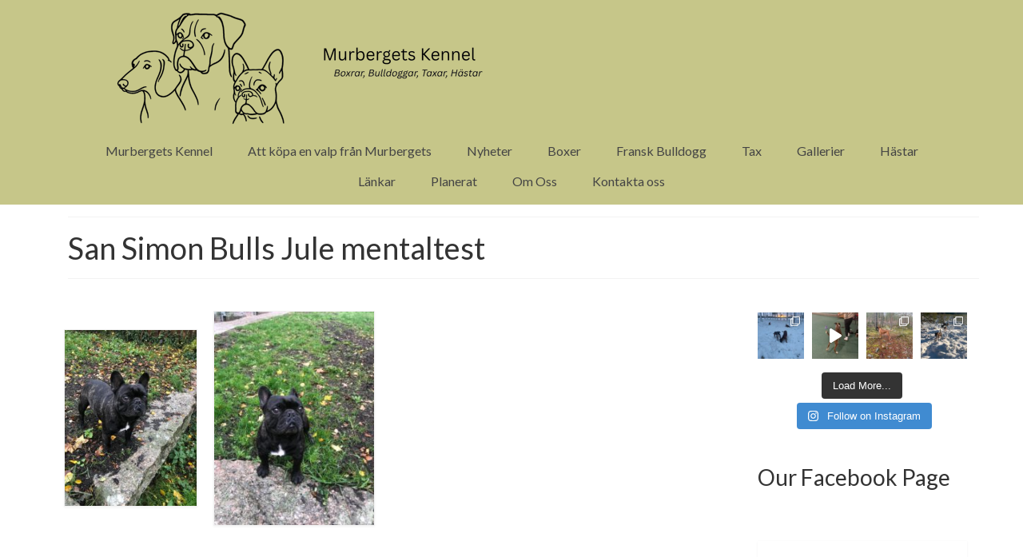

--- FILE ---
content_type: text/html; charset=UTF-8
request_url: https://murbergets.se/fransk-bulldog/gamla-fransk-bulldogshanar/san-simon-bulls-jule/san-simon-bulls-jule-mentaltest
body_size: 33985
content:
<!DOCTYPE html>
<html class="no-js" lang="sv-SE" itemscope="itemscope" itemtype="https://schema.org/WebPage">
<head>
  <meta charset="UTF-8">
  <meta name="viewport" content="width=device-width, initial-scale=1.0">
  <meta http-equiv="X-UA-Compatible" content="IE=edge">
  <title>San Simon Bulls Jule mentaltest &#8211; Murbergets Kennel</title>
<meta name='robots' content='max-image-preview:large' />
	<style>img:is([sizes="auto" i], [sizes^="auto," i]) { contain-intrinsic-size: 3000px 1500px }</style>
	<link rel='dns-prefetch' href='//fonts.googleapis.com' />
<link rel="alternate" type="application/rss+xml" title="Murbergets Kennel &raquo; Webbflöde" href="https://murbergets.se/feed" />
<link rel="alternate" type="application/rss+xml" title="Murbergets Kennel &raquo; Kommentarsflöde" href="https://murbergets.se/comments/feed" />
		<!-- This site uses the Google Analytics by MonsterInsights plugin v9.9.0 - Using Analytics tracking - https://www.monsterinsights.com/ -->
							<script src="//www.googletagmanager.com/gtag/js?id=G-WJ50MJ6XPS"  data-cfasync="false" data-wpfc-render="false" type="text/javascript" async></script>
			<script data-cfasync="false" data-wpfc-render="false" type="text/javascript">
				var mi_version = '9.9.0';
				var mi_track_user = true;
				var mi_no_track_reason = '';
								var MonsterInsightsDefaultLocations = {"page_location":"https:\/\/murbergets.se\/fransk-bulldog\/gamla-fransk-bulldogshanar\/san-simon-bulls-jule\/san-simon-bulls-jule-mentaltest\/"};
								if ( typeof MonsterInsightsPrivacyGuardFilter === 'function' ) {
					var MonsterInsightsLocations = (typeof MonsterInsightsExcludeQuery === 'object') ? MonsterInsightsPrivacyGuardFilter( MonsterInsightsExcludeQuery ) : MonsterInsightsPrivacyGuardFilter( MonsterInsightsDefaultLocations );
				} else {
					var MonsterInsightsLocations = (typeof MonsterInsightsExcludeQuery === 'object') ? MonsterInsightsExcludeQuery : MonsterInsightsDefaultLocations;
				}

								var disableStrs = [
										'ga-disable-G-WJ50MJ6XPS',
									];

				/* Function to detect opted out users */
				function __gtagTrackerIsOptedOut() {
					for (var index = 0; index < disableStrs.length; index++) {
						if (document.cookie.indexOf(disableStrs[index] + '=true') > -1) {
							return true;
						}
					}

					return false;
				}

				/* Disable tracking if the opt-out cookie exists. */
				if (__gtagTrackerIsOptedOut()) {
					for (var index = 0; index < disableStrs.length; index++) {
						window[disableStrs[index]] = true;
					}
				}

				/* Opt-out function */
				function __gtagTrackerOptout() {
					for (var index = 0; index < disableStrs.length; index++) {
						document.cookie = disableStrs[index] + '=true; expires=Thu, 31 Dec 2099 23:59:59 UTC; path=/';
						window[disableStrs[index]] = true;
					}
				}

				if ('undefined' === typeof gaOptout) {
					function gaOptout() {
						__gtagTrackerOptout();
					}
				}
								window.dataLayer = window.dataLayer || [];

				window.MonsterInsightsDualTracker = {
					helpers: {},
					trackers: {},
				};
				if (mi_track_user) {
					function __gtagDataLayer() {
						dataLayer.push(arguments);
					}

					function __gtagTracker(type, name, parameters) {
						if (!parameters) {
							parameters = {};
						}

						if (parameters.send_to) {
							__gtagDataLayer.apply(null, arguments);
							return;
						}

						if (type === 'event') {
														parameters.send_to = monsterinsights_frontend.v4_id;
							var hookName = name;
							if (typeof parameters['event_category'] !== 'undefined') {
								hookName = parameters['event_category'] + ':' + name;
							}

							if (typeof MonsterInsightsDualTracker.trackers[hookName] !== 'undefined') {
								MonsterInsightsDualTracker.trackers[hookName](parameters);
							} else {
								__gtagDataLayer('event', name, parameters);
							}
							
						} else {
							__gtagDataLayer.apply(null, arguments);
						}
					}

					__gtagTracker('js', new Date());
					__gtagTracker('set', {
						'developer_id.dZGIzZG': true,
											});
					if ( MonsterInsightsLocations.page_location ) {
						__gtagTracker('set', MonsterInsightsLocations);
					}
										__gtagTracker('config', 'G-WJ50MJ6XPS', {"forceSSL":"true","link_attribution":"true"} );
										window.gtag = __gtagTracker;										(function () {
						/* https://developers.google.com/analytics/devguides/collection/analyticsjs/ */
						/* ga and __gaTracker compatibility shim. */
						var noopfn = function () {
							return null;
						};
						var newtracker = function () {
							return new Tracker();
						};
						var Tracker = function () {
							return null;
						};
						var p = Tracker.prototype;
						p.get = noopfn;
						p.set = noopfn;
						p.send = function () {
							var args = Array.prototype.slice.call(arguments);
							args.unshift('send');
							__gaTracker.apply(null, args);
						};
						var __gaTracker = function () {
							var len = arguments.length;
							if (len === 0) {
								return;
							}
							var f = arguments[len - 1];
							if (typeof f !== 'object' || f === null || typeof f.hitCallback !== 'function') {
								if ('send' === arguments[0]) {
									var hitConverted, hitObject = false, action;
									if ('event' === arguments[1]) {
										if ('undefined' !== typeof arguments[3]) {
											hitObject = {
												'eventAction': arguments[3],
												'eventCategory': arguments[2],
												'eventLabel': arguments[4],
												'value': arguments[5] ? arguments[5] : 1,
											}
										}
									}
									if ('pageview' === arguments[1]) {
										if ('undefined' !== typeof arguments[2]) {
											hitObject = {
												'eventAction': 'page_view',
												'page_path': arguments[2],
											}
										}
									}
									if (typeof arguments[2] === 'object') {
										hitObject = arguments[2];
									}
									if (typeof arguments[5] === 'object') {
										Object.assign(hitObject, arguments[5]);
									}
									if ('undefined' !== typeof arguments[1].hitType) {
										hitObject = arguments[1];
										if ('pageview' === hitObject.hitType) {
											hitObject.eventAction = 'page_view';
										}
									}
									if (hitObject) {
										action = 'timing' === arguments[1].hitType ? 'timing_complete' : hitObject.eventAction;
										hitConverted = mapArgs(hitObject);
										__gtagTracker('event', action, hitConverted);
									}
								}
								return;
							}

							function mapArgs(args) {
								var arg, hit = {};
								var gaMap = {
									'eventCategory': 'event_category',
									'eventAction': 'event_action',
									'eventLabel': 'event_label',
									'eventValue': 'event_value',
									'nonInteraction': 'non_interaction',
									'timingCategory': 'event_category',
									'timingVar': 'name',
									'timingValue': 'value',
									'timingLabel': 'event_label',
									'page': 'page_path',
									'location': 'page_location',
									'title': 'page_title',
									'referrer' : 'page_referrer',
								};
								for (arg in args) {
																		if (!(!args.hasOwnProperty(arg) || !gaMap.hasOwnProperty(arg))) {
										hit[gaMap[arg]] = args[arg];
									} else {
										hit[arg] = args[arg];
									}
								}
								return hit;
							}

							try {
								f.hitCallback();
							} catch (ex) {
							}
						};
						__gaTracker.create = newtracker;
						__gaTracker.getByName = newtracker;
						__gaTracker.getAll = function () {
							return [];
						};
						__gaTracker.remove = noopfn;
						__gaTracker.loaded = true;
						window['__gaTracker'] = __gaTracker;
					})();
									} else {
										console.log("");
					(function () {
						function __gtagTracker() {
							return null;
						}

						window['__gtagTracker'] = __gtagTracker;
						window['gtag'] = __gtagTracker;
					})();
									}
			</script>
			
							<!-- / Google Analytics by MonsterInsights -->
		<script type="text/javascript">
/* <![CDATA[ */
window._wpemojiSettings = {"baseUrl":"https:\/\/s.w.org\/images\/core\/emoji\/16.0.1\/72x72\/","ext":".png","svgUrl":"https:\/\/s.w.org\/images\/core\/emoji\/16.0.1\/svg\/","svgExt":".svg","source":{"concatemoji":"https:\/\/murbergets.se\/wp-includes\/js\/wp-emoji-release.min.js?ver=6.8.3"}};
/*! This file is auto-generated */
!function(s,n){var o,i,e;function c(e){try{var t={supportTests:e,timestamp:(new Date).valueOf()};sessionStorage.setItem(o,JSON.stringify(t))}catch(e){}}function p(e,t,n){e.clearRect(0,0,e.canvas.width,e.canvas.height),e.fillText(t,0,0);var t=new Uint32Array(e.getImageData(0,0,e.canvas.width,e.canvas.height).data),a=(e.clearRect(0,0,e.canvas.width,e.canvas.height),e.fillText(n,0,0),new Uint32Array(e.getImageData(0,0,e.canvas.width,e.canvas.height).data));return t.every(function(e,t){return e===a[t]})}function u(e,t){e.clearRect(0,0,e.canvas.width,e.canvas.height),e.fillText(t,0,0);for(var n=e.getImageData(16,16,1,1),a=0;a<n.data.length;a++)if(0!==n.data[a])return!1;return!0}function f(e,t,n,a){switch(t){case"flag":return n(e,"\ud83c\udff3\ufe0f\u200d\u26a7\ufe0f","\ud83c\udff3\ufe0f\u200b\u26a7\ufe0f")?!1:!n(e,"\ud83c\udde8\ud83c\uddf6","\ud83c\udde8\u200b\ud83c\uddf6")&&!n(e,"\ud83c\udff4\udb40\udc67\udb40\udc62\udb40\udc65\udb40\udc6e\udb40\udc67\udb40\udc7f","\ud83c\udff4\u200b\udb40\udc67\u200b\udb40\udc62\u200b\udb40\udc65\u200b\udb40\udc6e\u200b\udb40\udc67\u200b\udb40\udc7f");case"emoji":return!a(e,"\ud83e\udedf")}return!1}function g(e,t,n,a){var r="undefined"!=typeof WorkerGlobalScope&&self instanceof WorkerGlobalScope?new OffscreenCanvas(300,150):s.createElement("canvas"),o=r.getContext("2d",{willReadFrequently:!0}),i=(o.textBaseline="top",o.font="600 32px Arial",{});return e.forEach(function(e){i[e]=t(o,e,n,a)}),i}function t(e){var t=s.createElement("script");t.src=e,t.defer=!0,s.head.appendChild(t)}"undefined"!=typeof Promise&&(o="wpEmojiSettingsSupports",i=["flag","emoji"],n.supports={everything:!0,everythingExceptFlag:!0},e=new Promise(function(e){s.addEventListener("DOMContentLoaded",e,{once:!0})}),new Promise(function(t){var n=function(){try{var e=JSON.parse(sessionStorage.getItem(o));if("object"==typeof e&&"number"==typeof e.timestamp&&(new Date).valueOf()<e.timestamp+604800&&"object"==typeof e.supportTests)return e.supportTests}catch(e){}return null}();if(!n){if("undefined"!=typeof Worker&&"undefined"!=typeof OffscreenCanvas&&"undefined"!=typeof URL&&URL.createObjectURL&&"undefined"!=typeof Blob)try{var e="postMessage("+g.toString()+"("+[JSON.stringify(i),f.toString(),p.toString(),u.toString()].join(",")+"));",a=new Blob([e],{type:"text/javascript"}),r=new Worker(URL.createObjectURL(a),{name:"wpTestEmojiSupports"});return void(r.onmessage=function(e){c(n=e.data),r.terminate(),t(n)})}catch(e){}c(n=g(i,f,p,u))}t(n)}).then(function(e){for(var t in e)n.supports[t]=e[t],n.supports.everything=n.supports.everything&&n.supports[t],"flag"!==t&&(n.supports.everythingExceptFlag=n.supports.everythingExceptFlag&&n.supports[t]);n.supports.everythingExceptFlag=n.supports.everythingExceptFlag&&!n.supports.flag,n.DOMReady=!1,n.readyCallback=function(){n.DOMReady=!0}}).then(function(){return e}).then(function(){var e;n.supports.everything||(n.readyCallback(),(e=n.source||{}).concatemoji?t(e.concatemoji):e.wpemoji&&e.twemoji&&(t(e.twemoji),t(e.wpemoji)))}))}((window,document),window._wpemojiSettings);
/* ]]> */
</script>
<link rel='stylesheet' id='sbi_styles-css' href='https://murbergets.se/wp-content/plugins/instagram-feed/css/sbi-styles.min.css?ver=6.9.1' type='text/css' media='all' />
<style id='wp-emoji-styles-inline-css' type='text/css'>

	img.wp-smiley, img.emoji {
		display: inline !important;
		border: none !important;
		box-shadow: none !important;
		height: 1em !important;
		width: 1em !important;
		margin: 0 0.07em !important;
		vertical-align: -0.1em !important;
		background: none !important;
		padding: 0 !important;
	}
</style>
<link rel='stylesheet' id='wp-block-library-css' href='https://murbergets.se/wp-includes/css/dist/block-library/style.min.css?ver=6.8.3' type='text/css' media='all' />
<style id='classic-theme-styles-inline-css' type='text/css'>
/*! This file is auto-generated */
.wp-block-button__link{color:#fff;background-color:#32373c;border-radius:9999px;box-shadow:none;text-decoration:none;padding:calc(.667em + 2px) calc(1.333em + 2px);font-size:1.125em}.wp-block-file__button{background:#32373c;color:#fff;text-decoration:none}
</style>
<style id='global-styles-inline-css' type='text/css'>
:root{--wp--preset--aspect-ratio--square: 1;--wp--preset--aspect-ratio--4-3: 4/3;--wp--preset--aspect-ratio--3-4: 3/4;--wp--preset--aspect-ratio--3-2: 3/2;--wp--preset--aspect-ratio--2-3: 2/3;--wp--preset--aspect-ratio--16-9: 16/9;--wp--preset--aspect-ratio--9-16: 9/16;--wp--preset--color--black: #000;--wp--preset--color--cyan-bluish-gray: #abb8c3;--wp--preset--color--white: #fff;--wp--preset--color--pale-pink: #f78da7;--wp--preset--color--vivid-red: #cf2e2e;--wp--preset--color--luminous-vivid-orange: #ff6900;--wp--preset--color--luminous-vivid-amber: #fcb900;--wp--preset--color--light-green-cyan: #7bdcb5;--wp--preset--color--vivid-green-cyan: #00d084;--wp--preset--color--pale-cyan-blue: #8ed1fc;--wp--preset--color--vivid-cyan-blue: #0693e3;--wp--preset--color--vivid-purple: #9b51e0;--wp--preset--color--virtue-primary: #016aba;--wp--preset--color--virtue-primary-light: #6c8dab;--wp--preset--color--very-light-gray: #eee;--wp--preset--color--very-dark-gray: #444;--wp--preset--gradient--vivid-cyan-blue-to-vivid-purple: linear-gradient(135deg,rgba(6,147,227,1) 0%,rgb(155,81,224) 100%);--wp--preset--gradient--light-green-cyan-to-vivid-green-cyan: linear-gradient(135deg,rgb(122,220,180) 0%,rgb(0,208,130) 100%);--wp--preset--gradient--luminous-vivid-amber-to-luminous-vivid-orange: linear-gradient(135deg,rgba(252,185,0,1) 0%,rgba(255,105,0,1) 100%);--wp--preset--gradient--luminous-vivid-orange-to-vivid-red: linear-gradient(135deg,rgba(255,105,0,1) 0%,rgb(207,46,46) 100%);--wp--preset--gradient--very-light-gray-to-cyan-bluish-gray: linear-gradient(135deg,rgb(238,238,238) 0%,rgb(169,184,195) 100%);--wp--preset--gradient--cool-to-warm-spectrum: linear-gradient(135deg,rgb(74,234,220) 0%,rgb(151,120,209) 20%,rgb(207,42,186) 40%,rgb(238,44,130) 60%,rgb(251,105,98) 80%,rgb(254,248,76) 100%);--wp--preset--gradient--blush-light-purple: linear-gradient(135deg,rgb(255,206,236) 0%,rgb(152,150,240) 100%);--wp--preset--gradient--blush-bordeaux: linear-gradient(135deg,rgb(254,205,165) 0%,rgb(254,45,45) 50%,rgb(107,0,62) 100%);--wp--preset--gradient--luminous-dusk: linear-gradient(135deg,rgb(255,203,112) 0%,rgb(199,81,192) 50%,rgb(65,88,208) 100%);--wp--preset--gradient--pale-ocean: linear-gradient(135deg,rgb(255,245,203) 0%,rgb(182,227,212) 50%,rgb(51,167,181) 100%);--wp--preset--gradient--electric-grass: linear-gradient(135deg,rgb(202,248,128) 0%,rgb(113,206,126) 100%);--wp--preset--gradient--midnight: linear-gradient(135deg,rgb(2,3,129) 0%,rgb(40,116,252) 100%);--wp--preset--font-size--small: 13px;--wp--preset--font-size--medium: 20px;--wp--preset--font-size--large: 36px;--wp--preset--font-size--x-large: 42px;--wp--preset--spacing--20: 0.44rem;--wp--preset--spacing--30: 0.67rem;--wp--preset--spacing--40: 1rem;--wp--preset--spacing--50: 1.5rem;--wp--preset--spacing--60: 2.25rem;--wp--preset--spacing--70: 3.38rem;--wp--preset--spacing--80: 5.06rem;--wp--preset--shadow--natural: 6px 6px 9px rgba(0, 0, 0, 0.2);--wp--preset--shadow--deep: 12px 12px 50px rgba(0, 0, 0, 0.4);--wp--preset--shadow--sharp: 6px 6px 0px rgba(0, 0, 0, 0.2);--wp--preset--shadow--outlined: 6px 6px 0px -3px rgba(255, 255, 255, 1), 6px 6px rgba(0, 0, 0, 1);--wp--preset--shadow--crisp: 6px 6px 0px rgba(0, 0, 0, 1);}:where(.is-layout-flex){gap: 0.5em;}:where(.is-layout-grid){gap: 0.5em;}body .is-layout-flex{display: flex;}.is-layout-flex{flex-wrap: wrap;align-items: center;}.is-layout-flex > :is(*, div){margin: 0;}body .is-layout-grid{display: grid;}.is-layout-grid > :is(*, div){margin: 0;}:where(.wp-block-columns.is-layout-flex){gap: 2em;}:where(.wp-block-columns.is-layout-grid){gap: 2em;}:where(.wp-block-post-template.is-layout-flex){gap: 1.25em;}:where(.wp-block-post-template.is-layout-grid){gap: 1.25em;}.has-black-color{color: var(--wp--preset--color--black) !important;}.has-cyan-bluish-gray-color{color: var(--wp--preset--color--cyan-bluish-gray) !important;}.has-white-color{color: var(--wp--preset--color--white) !important;}.has-pale-pink-color{color: var(--wp--preset--color--pale-pink) !important;}.has-vivid-red-color{color: var(--wp--preset--color--vivid-red) !important;}.has-luminous-vivid-orange-color{color: var(--wp--preset--color--luminous-vivid-orange) !important;}.has-luminous-vivid-amber-color{color: var(--wp--preset--color--luminous-vivid-amber) !important;}.has-light-green-cyan-color{color: var(--wp--preset--color--light-green-cyan) !important;}.has-vivid-green-cyan-color{color: var(--wp--preset--color--vivid-green-cyan) !important;}.has-pale-cyan-blue-color{color: var(--wp--preset--color--pale-cyan-blue) !important;}.has-vivid-cyan-blue-color{color: var(--wp--preset--color--vivid-cyan-blue) !important;}.has-vivid-purple-color{color: var(--wp--preset--color--vivid-purple) !important;}.has-black-background-color{background-color: var(--wp--preset--color--black) !important;}.has-cyan-bluish-gray-background-color{background-color: var(--wp--preset--color--cyan-bluish-gray) !important;}.has-white-background-color{background-color: var(--wp--preset--color--white) !important;}.has-pale-pink-background-color{background-color: var(--wp--preset--color--pale-pink) !important;}.has-vivid-red-background-color{background-color: var(--wp--preset--color--vivid-red) !important;}.has-luminous-vivid-orange-background-color{background-color: var(--wp--preset--color--luminous-vivid-orange) !important;}.has-luminous-vivid-amber-background-color{background-color: var(--wp--preset--color--luminous-vivid-amber) !important;}.has-light-green-cyan-background-color{background-color: var(--wp--preset--color--light-green-cyan) !important;}.has-vivid-green-cyan-background-color{background-color: var(--wp--preset--color--vivid-green-cyan) !important;}.has-pale-cyan-blue-background-color{background-color: var(--wp--preset--color--pale-cyan-blue) !important;}.has-vivid-cyan-blue-background-color{background-color: var(--wp--preset--color--vivid-cyan-blue) !important;}.has-vivid-purple-background-color{background-color: var(--wp--preset--color--vivid-purple) !important;}.has-black-border-color{border-color: var(--wp--preset--color--black) !important;}.has-cyan-bluish-gray-border-color{border-color: var(--wp--preset--color--cyan-bluish-gray) !important;}.has-white-border-color{border-color: var(--wp--preset--color--white) !important;}.has-pale-pink-border-color{border-color: var(--wp--preset--color--pale-pink) !important;}.has-vivid-red-border-color{border-color: var(--wp--preset--color--vivid-red) !important;}.has-luminous-vivid-orange-border-color{border-color: var(--wp--preset--color--luminous-vivid-orange) !important;}.has-luminous-vivid-amber-border-color{border-color: var(--wp--preset--color--luminous-vivid-amber) !important;}.has-light-green-cyan-border-color{border-color: var(--wp--preset--color--light-green-cyan) !important;}.has-vivid-green-cyan-border-color{border-color: var(--wp--preset--color--vivid-green-cyan) !important;}.has-pale-cyan-blue-border-color{border-color: var(--wp--preset--color--pale-cyan-blue) !important;}.has-vivid-cyan-blue-border-color{border-color: var(--wp--preset--color--vivid-cyan-blue) !important;}.has-vivid-purple-border-color{border-color: var(--wp--preset--color--vivid-purple) !important;}.has-vivid-cyan-blue-to-vivid-purple-gradient-background{background: var(--wp--preset--gradient--vivid-cyan-blue-to-vivid-purple) !important;}.has-light-green-cyan-to-vivid-green-cyan-gradient-background{background: var(--wp--preset--gradient--light-green-cyan-to-vivid-green-cyan) !important;}.has-luminous-vivid-amber-to-luminous-vivid-orange-gradient-background{background: var(--wp--preset--gradient--luminous-vivid-amber-to-luminous-vivid-orange) !important;}.has-luminous-vivid-orange-to-vivid-red-gradient-background{background: var(--wp--preset--gradient--luminous-vivid-orange-to-vivid-red) !important;}.has-very-light-gray-to-cyan-bluish-gray-gradient-background{background: var(--wp--preset--gradient--very-light-gray-to-cyan-bluish-gray) !important;}.has-cool-to-warm-spectrum-gradient-background{background: var(--wp--preset--gradient--cool-to-warm-spectrum) !important;}.has-blush-light-purple-gradient-background{background: var(--wp--preset--gradient--blush-light-purple) !important;}.has-blush-bordeaux-gradient-background{background: var(--wp--preset--gradient--blush-bordeaux) !important;}.has-luminous-dusk-gradient-background{background: var(--wp--preset--gradient--luminous-dusk) !important;}.has-pale-ocean-gradient-background{background: var(--wp--preset--gradient--pale-ocean) !important;}.has-electric-grass-gradient-background{background: var(--wp--preset--gradient--electric-grass) !important;}.has-midnight-gradient-background{background: var(--wp--preset--gradient--midnight) !important;}.has-small-font-size{font-size: var(--wp--preset--font-size--small) !important;}.has-medium-font-size{font-size: var(--wp--preset--font-size--medium) !important;}.has-large-font-size{font-size: var(--wp--preset--font-size--large) !important;}.has-x-large-font-size{font-size: var(--wp--preset--font-size--x-large) !important;}
:where(.wp-block-post-template.is-layout-flex){gap: 1.25em;}:where(.wp-block-post-template.is-layout-grid){gap: 1.25em;}
:where(.wp-block-columns.is-layout-flex){gap: 2em;}:where(.wp-block-columns.is-layout-grid){gap: 2em;}
:root :where(.wp-block-pullquote){font-size: 1.5em;line-height: 1.6;}
</style>
<link rel='stylesheet' id='child-theme-generator-css' href='https://murbergets.se/wp-content/plugins/child-theme-generator/public/css/child-theme-generator-public.css?ver=1.0.0' type='text/css' media='all' />
<style id='kadence-blocks-global-variables-inline-css' type='text/css'>
:root {--global-kb-font-size-sm:clamp(0.8rem, 0.73rem + 0.217vw, 0.9rem);--global-kb-font-size-md:clamp(1.1rem, 0.995rem + 0.326vw, 1.25rem);--global-kb-font-size-lg:clamp(1.75rem, 1.576rem + 0.543vw, 2rem);--global-kb-font-size-xl:clamp(2.25rem, 1.728rem + 1.63vw, 3rem);--global-kb-font-size-xxl:clamp(2.5rem, 1.456rem + 3.26vw, 4rem);--global-kb-font-size-xxxl:clamp(2.75rem, 0.489rem + 7.065vw, 6rem);}:root {--global-palette1: #3182CE;--global-palette2: #2B6CB0;--global-palette3: #1A202C;--global-palette4: #2D3748;--global-palette5: #4A5568;--global-palette6: #718096;--global-palette7: #EDF2F7;--global-palette8: #F7FAFC;--global-palette9: #ffffff;}
</style>
<link rel='stylesheet' id='virtue_theme-css' href='https://murbergets.se/wp-content/themes/virtue/assets/css/virtue.css?ver=3.4.13' type='text/css' media='all' />
<link rel='stylesheet' id='virtue_skin-css' href='https://murbergets.se/wp-content/themes/virtue/assets/css/skins/default.css?ver=3.4.13' type='text/css' media='all' />
<link rel='stylesheet' id='virtue_child-css' href='https://murbergets.se/wp-content/themes/virtue-child-01/style.css?ver=2.3.3' type='text/css' media='all' />
<link rel='stylesheet' id='redux-google-fonts-virtue-css' href='https://fonts.googleapis.com/css?family=Pacifico%3A400%7CLato%3A400%2C700&#038;subset=latin&#038;ver=6.8.3' type='text/css' media='all' />
<script type="text/javascript" src="https://murbergets.se/wp-content/plugins/google-analytics-for-wordpress/assets/js/frontend-gtag.min.js?ver=9.9.0" id="monsterinsights-frontend-script-js" async="async" data-wp-strategy="async"></script>
<script data-cfasync="false" data-wpfc-render="false" type="text/javascript" id='monsterinsights-frontend-script-js-extra'>/* <![CDATA[ */
var monsterinsights_frontend = {"js_events_tracking":"true","download_extensions":"doc,pdf,ppt,zip,xls,docx,pptx,xlsx","inbound_paths":"[]","home_url":"https:\/\/murbergets.se","hash_tracking":"false","v4_id":"G-WJ50MJ6XPS"};/* ]]> */
</script>
<script type="text/javascript" src="https://murbergets.se/wp-includes/js/jquery/jquery.min.js?ver=3.7.1" id="jquery-core-js"></script>
<script type="text/javascript" src="https://murbergets.se/wp-includes/js/jquery/jquery-migrate.min.js?ver=3.4.1" id="jquery-migrate-js"></script>
<script type="text/javascript" src="https://murbergets.se/wp-content/plugins/child-theme-generator/public/js/child-theme-generator-public.js?ver=1.0.0" id="child-theme-generator-js"></script>
<!--[if lt IE 9]>
<script type="text/javascript" src="https://murbergets.se/wp-content/themes/virtue/assets/js/vendor/respond.min.js?ver=6.8.3" id="virtue-respond-js"></script>
<![endif]-->
<link rel="https://api.w.org/" href="https://murbergets.se/wp-json/" /><link rel="alternate" title="JSON" type="application/json" href="https://murbergets.se/wp-json/wp/v2/pages/16076" /><link rel="EditURI" type="application/rsd+xml" title="RSD" href="https://murbergets.se/xmlrpc.php?rsd" />
<meta name="generator" content="WordPress 6.8.3" />
<link rel="canonical" href="https://murbergets.se/fransk-bulldog/gamla-fransk-bulldogshanar/san-simon-bulls-jule/san-simon-bulls-jule-mentaltest" />
<link rel='shortlink' href='https://murbergets.se/?p=16076' />
<link rel="alternate" title="oEmbed (JSON)" type="application/json+oembed" href="https://murbergets.se/wp-json/oembed/1.0/embed?url=https%3A%2F%2Fmurbergets.se%2Ffransk-bulldog%2Fgamla-fransk-bulldogshanar%2Fsan-simon-bulls-jule%2Fsan-simon-bulls-jule-mentaltest" />
<link rel="alternate" title="oEmbed (XML)" type="text/xml+oembed" href="https://murbergets.se/wp-json/oembed/1.0/embed?url=https%3A%2F%2Fmurbergets.se%2Ffransk-bulldog%2Fgamla-fransk-bulldogshanar%2Fsan-simon-bulls-jule%2Fsan-simon-bulls-jule-mentaltest&#038;format=xml" />
<style type="text/css">#logo {padding-top:10px;}#logo {padding-bottom:0px;}#logo {margin-left:0px;}#logo {margin-right:0px;}#nav-main {margin-top:10px;}#nav-main {margin-bottom:10px;}.headerfont, .tp-caption {font-family:Lato;}.topbarmenu ul li {font-family:Lato;}.home-message:hover {background-color:#016aba; background-color: rgba(1, 106, 186, 0.6);}
  nav.woocommerce-pagination ul li a:hover, .wp-pagenavi a:hover, .panel-heading .accordion-toggle, .variations .kad_radio_variations label:hover, .variations .kad_radio_variations label.selectedValue {border-color: #016aba;}
  a, #nav-main ul.sf-menu ul li a:hover, .product_price ins .amount, .price ins .amount, .color_primary, .primary-color, #logo a.brand, #nav-main ul.sf-menu a:hover,
  .woocommerce-message:before, .woocommerce-info:before, #nav-second ul.sf-menu a:hover, .footerclass a:hover, .posttags a:hover, .subhead a:hover, .nav-trigger-case:hover .kad-menu-name, 
  .nav-trigger-case:hover .kad-navbtn, #kadbreadcrumbs a:hover, #wp-calendar a, .star-rating, .has-virtue-primary-color {color: #016aba;}
.widget_price_filter .ui-slider .ui-slider-handle, .product_item .kad_add_to_cart:hover, .product_item:hover a.button:hover, .product_item:hover .kad_add_to_cart:hover, .kad-btn-primary, html .woocommerce-page .widget_layered_nav ul.yith-wcan-label li a:hover, html .woocommerce-page .widget_layered_nav ul.yith-wcan-label li.chosen a,
.product-category.grid_item a:hover h5, .woocommerce-message .button, .widget_layered_nav_filters ul li a, .widget_layered_nav ul li.chosen a, .wpcf7 input.wpcf7-submit, .yith-wcan .yith-wcan-reset-navigation,
#containerfooter .menu li a:hover, .bg_primary, .portfolionav a:hover, .home-iconmenu a:hover, p.demo_store, .topclass, #commentform .form-submit #submit, .kad-hover-bg-primary:hover, .widget_shopping_cart_content .checkout,
.login .form-row .button, .variations .kad_radio_variations label.selectedValue, #payment #place_order, .wpcf7 input.wpcf7-back, .shop_table .actions input[type=submit].checkout-button, .cart_totals .checkout-button, input[type="submit"].button, .order-actions .button, .has-virtue-primary-background-color {background: #016aba;}input[type=number]::-webkit-inner-spin-button, input[type=number]::-webkit-outer-spin-button { -webkit-appearance: none; margin: 0; } input[type=number] {-moz-appearance: textfield;}.quantity input::-webkit-outer-spin-button,.quantity input::-webkit-inner-spin-button {display: none;}.contentclass, .nav-tabs>.active>a, .nav-tabs>.active>a:hover, .nav-tabs>.active>a:focus {background:transparent    ;}.headerclass {background:#c6c689    ;}.footerclass {background:#c6c689    ;}@media (max-width: 979px) {.nav-trigger .nav-trigger-case {position: static; display: block; width: 100%;}}.product_item .product_details h5 {min-height:40px;}.entry-content p { margin-bottom:16px;}</style><link rel="icon" href="https://murbergets.se/wp-content/uploads/2019/01/cropped-MurbergetLogga-Stor-1-32x32.png" sizes="32x32" />
<link rel="icon" href="https://murbergets.se/wp-content/uploads/2019/01/cropped-MurbergetLogga-Stor-1-192x192.png" sizes="192x192" />
<link rel="apple-touch-icon" href="https://murbergets.se/wp-content/uploads/2019/01/cropped-MurbergetLogga-Stor-1-180x180.png" />
<meta name="msapplication-TileImage" content="https://murbergets.se/wp-content/uploads/2019/01/cropped-MurbergetLogga-Stor-1-270x270.png" />
<style type="text/css" title="dynamic-css" class="options-output">header #logo a.brand,.logofont{font-family:Pacifico;line-height:40px;font-weight:400;font-style:normal;font-size:32px;}.kad_tagline{font-family:Lato;line-height:20px;font-weight:400;font-style:normal;color:#444444;font-size:14px;}.product_item .product_details h5{font-family:Lato;line-height:20px;font-weight:700;font-style:normal;font-size:16px;}h1{font-family:Lato;line-height:40px;font-weight:400;font-style:normal;font-size:38px;}h2{font-family:Lato;line-height:40px;font-weight:normal;font-style:normal;font-size:32px;}h3{font-family:Lato;line-height:40px;font-weight:400;font-style:normal;font-size:28px;}h4{font-family:Lato;line-height:40px;font-weight:400;font-style:normal;font-size:24px;}h5{font-family:Lato;line-height:24px;font-weight:700;font-style:normal;font-size:18px;}body{font-family:Verdana, Geneva, sans-serif;line-height:20px;font-weight:400;font-style:normal;font-size:14px;}#nav-main ul.sf-menu a{font-family:Lato;line-height:18px;font-weight:400;font-style:normal;font-size:16px;}#nav-second ul.sf-menu a{font-family:Lato;line-height:22px;font-weight:400;font-style:normal;font-size:18px;}.kad-nav-inner .kad-mnav, .kad-mobile-nav .kad-nav-inner li a,.nav-trigger-case{font-family:Lato;line-height:20px;font-weight:400;font-style:normal;font-size:16px;}</style></head>
<body class="wp-singular page-template-default page page-id-16076 page-child parent-pageid-15548 wp-embed-responsive wp-theme-virtue wp-child-theme-virtue-child-01 wide san-simon-bulls-jule-mentaltest">
	<div id="kt-skip-link"><a href="#content">Skip to Main Content</a></div>
	<div id="wrapper" class="container">
	<header class="banner headerclass" itemscope itemtype="https://schema.org/WPHeader">
		<div class="container">
		<div class="row">
			<div class="col-md-12 clearfix kad-header-left">
				<div id="logo" class="logocase">
					<a class="brand logofont" href="https://murbergets.se/">
													<div id="thelogo">
								<img src="http://murbergets.se/wp-content/uploads/2025/07/Untitled-1000-X-150-Px-1-Edited.png" alt="Murbergets Kennel" width="1000" height="150" class="kad-standard-logo" />
															</div>
												</a>
									</div> <!-- Close #logo -->
			</div><!-- close logo span -->
							<div class="col-md-12 kad-header-right">
					<nav id="nav-main" class="clearfix" itemscope itemtype="https://schema.org/SiteNavigationElement">
						<ul id="menu-live1" class="sf-menu"><li  class=" sf-dropdown menu-item-4424"><a href="https://murbergets.se/"><span>Murbergets Kennel</span></a>
<ul class="sub-menu sf-dropdown-menu dropdown">
	<li  class=" menu-item-5737"><a href="https://murbergets.se/category/startsida"><span>Gamla startsidor</span></a></li>
</ul>
</li>
<li  class=" menu-item-15373"><a href="https://murbergets.se/att-kopa-en-hundvalp-fran-murbergets-kennel"><span>Att köpa en valp från Murbergets</span></a></li>
<li  class=" menu-item-5739"><a href="https://murbergets.se/category/nyheter"><span>Nyheter</span></a></li>
<li  class=" sf-dropdown menu-item-4425"><a href="https://murbergets.se/boxer"><span>Boxer</span></a>
<ul class="sub-menu sf-dropdown-menu dropdown">
	<li  class=" menu-item-4461"><a href="https://murbergets.se/boxer/fakta-om-boxer"><span>Fakta om boxer</span></a></li>
	<li  class=" sf-dropdown-submenu menu-item-5642"><a href="https://murbergets.se/boxer/boxerhanar-till-avel-2"><span>Boxerhanar till avel</span></a>
	<ul class="sub-menu sf-dropdown-menu dropdown">
		<li  class=" menu-item-18012"><a href="https://murbergets.se/boxer/boxerhanar-till-avel-2/murbergets-alvis"><span>KORAD SEVCH Murbergets Älvis</span></a></li>
		<li  class=" menu-item-15303"><a href="https://murbergets.se/boxer/boxerhanar-till-avel-2/sevch-noerklits-erwin"><span>Korad SEVCH Noerklit’s Erwin</span></a></li>
		<li  class=" menu-item-21276"><a href="https://murbergets.se/boxer/boxerhanar-till-avel-2/nord-jv-24-sevch-noerklins-kingston"><span>NORD JV-24 SEVCH Noerklin’s Kingston</span></a></li>
		<li  class=" menu-item-21864"><a href="https://murbergets.se/boxer/boxerhanar-till-avel-2/sevch-cusco-von-mirachen"><span>SEVCH Cusco Von Mirachen</span></a></li>
	</ul>
</li>
	<li  class=" sf-dropdown-submenu menu-item-9551"><a href="https://murbergets.se/boxer/gamla-hanar"><span>Gamla boxerhanar</span></a>
	<ul class="sub-menu sf-dropdown-menu dropdown">
		<li  class=" menu-item-15315"><a href="https://murbergets.se/boxer/gamla-hanar/murbergets-smokey"><span>Korad Murbergets Smokey</span></a></li>
		<li  class=" menu-item-11635"><a href="https://murbergets.se/boxer/gamla-hanar/korad-murbergets-nathan"><span>Korad Murbergets Nathan</span></a></li>
		<li  class=" menu-item-5637"><a href="https://murbergets.se/boxer/gamla-hanar/murbergets-gonzo"><span>Korad SEVCH Murbergets Gonzo</span></a></li>
		<li  class=" menu-item-5641"><a href="https://murbergets.se/boxer/gamla-hanar/korad-svch-ringsides-paparazzi"><span>Korad SEVCH Ringside’s Paparazzi</span></a></li>
		<li  class=" menu-item-5635"><a href="https://murbergets.se/boxer/gamla-hanar/snazzys-krut"><span>SEVCH Snazzy´s Krut</span></a></li>
	</ul>
</li>
	<li  class=" sf-dropdown-submenu menu-item-4427"><a href="https://murbergets.se/boxer/boxervalpar"><span>Boxervalpar</span></a>
	<ul class="sub-menu sf-dropdown-menu dropdown">
		<li  class=" menu-item-4428"><a href="https://murbergets.se/boxer/boxervalpar/a-kullen"><span>A-Kullen</span></a>
		<ul class="sub-menu sf-dropdown-menu dropdown">
			<li  class=" menu-item-4429"><a href="https://murbergets.se/boxer/boxervalpar/a-kullen/a-fler-bilder"><span>A-Fler bilder</span></a></li>
			<li  class=" menu-item-4430"><a href="https://murbergets.se/boxer/boxervalpar/a-kullen/a-valpkoparnas-bilder"><span>A-Valpköparnas bilder</span></a></li>
		</ul>
</li>
		<li  class=" menu-item-17736"><a href="https://murbergets.se/boxer/boxervalpar/a1-kullen"><span>A1-Kullen</span></a>
		<ul class="sub-menu sf-dropdown-menu dropdown">
			<li  class=" menu-item-18071"><a href="https://murbergets.se/boxer/boxervalpar/a1-kullen/a1-fler-bilder"><span>A1-Fler bilder</span></a></li>
		</ul>
</li>
		<li  class=" menu-item-4431"><a href="https://murbergets.se/boxer/boxervalpar/b-kullen"><span>B-Kullen</span></a>
		<ul class="sub-menu sf-dropdown-menu dropdown">
			<li  class=" menu-item-4432"><a href="https://murbergets.se/boxer/boxervalpar/b-kullen/b-fler-bilder"><span>B-Fler bilder</span></a></li>
			<li  class=" menu-item-4433"><a href="https://murbergets.se/boxer/boxervalpar/b-kullen/b-valpkoparnas-bilder"><span>B-Valpköparnas bilder</span></a></li>
		</ul>
</li>
		<li  class=" menu-item-18664"><a href="https://murbergets.se/boxer/boxervalpar/a1-kullen-2"><span>B1-Kullen</span></a>
		<ul class="sub-menu sf-dropdown-menu dropdown">
			<li  class=" menu-item-18708"><a href="https://murbergets.se/boxer/boxervalpar/a1-kullen-2/b1-fler-bilder"><span>B1-Fler bilder</span></a></li>
		</ul>
</li>
		<li  class=" menu-item-4434"><a href="https://murbergets.se/boxer/boxervalpar/c-kullen"><span>C-Kullen</span></a>
		<ul class="sub-menu sf-dropdown-menu dropdown">
			<li  class=" menu-item-4435"><a href="https://murbergets.se/boxer/boxervalpar/c-kullen/c-fler-bilder"><span>C-Fler bilder</span></a></li>
			<li  class=" menu-item-4436"><a href="https://murbergets.se/boxer/boxervalpar/c-kullen/c-valpkoparnas-bilder"><span>C-Valpköparnas bilder</span></a></li>
		</ul>
</li>
		<li  class=" menu-item-19287"><a href="https://murbergets.se/boxer/boxervalpar/c1-kullen"><span>C1-kullen</span></a>
		<ul class="sub-menu sf-dropdown-menu dropdown">
			<li  class=" menu-item-19662"><a href="https://murbergets.se/boxer/boxervalpar/c1-kullen/c1-fler-bilder"><span>C1-Fler bilder</span></a></li>
		</ul>
</li>
		<li  class=" menu-item-4437"><a href="https://murbergets.se/boxer/boxervalpar/d-kullen"><span>D-Kullen</span></a>
		<ul class="sub-menu sf-dropdown-menu dropdown">
			<li  class=" menu-item-4438"><a href="https://murbergets.se/boxer/boxervalpar/d-kullen/d-fler-bilder"><span>D-Fler bilder</span></a></li>
			<li  class=" menu-item-4439"><a href="https://murbergets.se/boxer/boxervalpar/d-kullen/d-valpkoparnas-bilder"><span>D-Valpköparnas bilder</span></a></li>
		</ul>
</li>
		<li  class=" menu-item-19324"><a href="https://murbergets.se/boxer/boxervalpar/d1-kullen"><span>D1-kullen</span></a>
		<ul class="sub-menu sf-dropdown-menu dropdown">
			<li  class=" menu-item-19663"><a href="https://murbergets.se/boxer/boxervalpar/d1-kullen/d1-fler-bilder"><span>D1-Fler bilder</span></a></li>
		</ul>
</li>
		<li  class=" menu-item-4440"><a href="https://murbergets.se/boxer/boxervalpar/e-kullen"><span>E-Kullen</span></a>
		<ul class="sub-menu sf-dropdown-menu dropdown">
			<li  class=" menu-item-4441"><a href="https://murbergets.se/boxer/boxervalpar/e-kullen/e-fler-bilder"><span>E-Fler bilder</span></a></li>
			<li  class=" menu-item-4442"><a href="https://murbergets.se/boxer/boxervalpar/e-kullen/e-valpkoparnas-bilder"><span>E-Valpköparnas bilder</span></a></li>
		</ul>
</li>
		<li  class=" menu-item-19570"><a href="https://murbergets.se/boxer/boxervalpar/e1-kullen"><span>E1-kullen</span></a>
		<ul class="sub-menu sf-dropdown-menu dropdown">
			<li  class=" menu-item-19664"><a href="https://murbergets.se/boxer/boxervalpar/e1-kullen/e1-fler-bilder"><span>E1-Fler bilder</span></a></li>
		</ul>
</li>
		<li  class=" menu-item-4443"><a href="https://murbergets.se/boxer/boxervalpar/f-kullen"><span>F-Kullen</span></a>
		<ul class="sub-menu sf-dropdown-menu dropdown">
			<li  class=" menu-item-4444"><a href="https://murbergets.se/boxer/boxervalpar/f-kullen/f-fler-bilder"><span>F-Fler bilder</span></a></li>
			<li  class=" menu-item-4445"><a href="https://murbergets.se/boxer/boxervalpar/f-kullen/f-valpkoparnas-bilder"><span>F-Valpköparnas Bilder</span></a></li>
		</ul>
</li>
		<li  class=" menu-item-20327"><a href="https://murbergets.se/boxer/boxervalpar/f1-kullen"><span>F1-kullen</span></a>
		<ul class="sub-menu sf-dropdown-menu dropdown">
			<li  class=" menu-item-20385"><a href="https://murbergets.se/boxer/boxervalpar/f1-kullen/f1-fler-bilder"><span>F1-Fler bilder</span></a></li>
		</ul>
</li>
		<li  class=" menu-item-4446"><a href="https://murbergets.se/boxer/boxervalpar/g-kullen"><span>G-Kullen</span></a>
		<ul class="sub-menu sf-dropdown-menu dropdown">
			<li  class=" menu-item-4447"><a href="https://murbergets.se/boxer/boxervalpar/g-kullen/g-fler-bilder"><span>G-Fler bilder</span></a></li>
			<li  class=" menu-item-4448"><a href="https://murbergets.se/boxer/boxervalpar/g-kullen/g-valpkoparnas-bilder"><span>G-Valpköparnas Bilder</span></a></li>
		</ul>
</li>
		<li  class=" menu-item-20520"><a href="https://murbergets.se/boxer/boxervalpar/g1-kullen"><span>G1-kullen</span></a>
		<ul class="sub-menu sf-dropdown-menu dropdown">
			<li  class=" menu-item-20857"><a href="https://murbergets.se/boxer/boxervalpar/g1-kullen/g1-fler-bilder"><span>G1-Fler bilder</span></a></li>
		</ul>
</li>
		<li  class=" menu-item-4449"><a href="https://murbergets.se/boxer/boxervalpar/h-kullen"><span>H-Kullen</span></a>
		<ul class="sub-menu sf-dropdown-menu dropdown">
			<li  class=" menu-item-4451"><a href="https://murbergets.se/boxer/boxervalpar/h-kullen/h-valpkoparnas-bilder"><span>H-Valpköparnas bilder</span></a></li>
			<li  class=" menu-item-4450"><a href="https://murbergets.se/boxer/boxervalpar/h-kullen/h-fler-bilder"><span>H-Fler bilder</span></a></li>
		</ul>
</li>
		<li  class=" menu-item-20858"><a href="https://murbergets.se/boxer/boxervalpar/h1-kullen"><span>H1-kullen</span></a>
		<ul class="sub-menu sf-dropdown-menu dropdown">
			<li  class=" menu-item-20823"><a href="https://murbergets.se/boxer/boxervalpar/h1-kullen/h1-fler-bilder"><span>H1-Fler bilder</span></a></li>
		</ul>
</li>
		<li  class=" menu-item-4452"><a href="https://murbergets.se/boxer/boxervalpar/i-kullen"><span>I-Kullen</span></a>
		<ul class="sub-menu sf-dropdown-menu dropdown">
			<li  class=" menu-item-4453"><a href="https://murbergets.se/boxer/boxervalpar/i-kullen/i-fler-bilder"><span>I-Fler bilder</span></a></li>
			<li  class=" menu-item-4454"><a href="https://murbergets.se/boxer/boxervalpar/i-kullen/i-valpkoparnas-bilder"><span>I-Valpköparnas bilder</span></a></li>
		</ul>
</li>
		<li  class=" menu-item-21220"><a href="https://murbergets.se/boxer/boxervalpar/21212-2"><span>I1-kullen</span></a>
		<ul class="sub-menu sf-dropdown-menu dropdown">
			<li  class=" menu-item-21435"><a href="https://murbergets.se/boxer/boxervalpar/21212-2/i1-fler-bilder"><span>I1-Fler bilder</span></a></li>
		</ul>
</li>
		<li  class=" menu-item-4455"><a href="https://murbergets.se/boxer/boxervalpar/j-kullen"><span>J-Kullen</span></a>
		<ul class="sub-menu sf-dropdown-menu dropdown">
			<li  class=" menu-item-4456"><a href="https://murbergets.se/boxer/boxervalpar/j-kullen/j-fler-bilder"><span>J-Fler bilder</span></a></li>
			<li  class=" menu-item-4457"><a href="https://murbergets.se/boxer/boxervalpar/j-kullen/j-valpkoparnas-bilder"><span>J-Valpköparnas bilder</span></a></li>
		</ul>
</li>
		<li  class=" menu-item-21574"><a href="https://murbergets.se/boxer/boxervalpar/j1-kullen"><span>J1-kullen</span></a>
		<ul class="sub-menu sf-dropdown-menu dropdown">
			<li  class=" menu-item-21729"><a href="https://murbergets.se/boxer/boxervalpar/j1-kullen/j1-fler-bilder"><span>J1-Fler bilder</span></a></li>
		</ul>
</li>
		<li  class=" menu-item-4458"><a href="https://murbergets.se/boxer/boxervalpar/k-kullen"><span>K-Kullen</span></a>
		<ul class="sub-menu sf-dropdown-menu dropdown">
			<li  class=" menu-item-4459"><a href="https://murbergets.se/boxer/boxervalpar/k-kullen/k-fler-bilder"><span>K-Fler bilder</span></a></li>
			<li  class=" menu-item-4460"><a href="https://murbergets.se/boxer/boxervalpar/k-kullen/valpkoparnas-bilder-k-kullen"><span>K-Valpköparnas bilder</span></a></li>
		</ul>
</li>
		<li  class=" menu-item-21777"><a href="https://murbergets.se/boxer/boxervalpar/i1-kullen"><span>K1-kullen</span></a></li>
		<li  class=" menu-item-5189"><a href="https://murbergets.se/boxer/boxervalpar/l-kullen"><span>L-kullen</span></a>
		<ul class="sub-menu sf-dropdown-menu dropdown">
			<li  class=" menu-item-5344"><a href="https://murbergets.se/boxer/boxervalpar/l-kullen/l-fler-bilder"><span>L-Fler bilder</span></a></li>
			<li  class=" menu-item-5356"><a href="https://murbergets.se/boxer/boxervalpar/l-kullen/l-valpkoparnas-bilder"><span>L-valpköparnas bilder</span></a></li>
		</ul>
</li>
		<li  class=" menu-item-5398"><a href="https://murbergets.se/boxer/boxervalpar/m-kullen"><span>M-kullen</span></a>
		<ul class="sub-menu sf-dropdown-menu dropdown">
			<li  class=" menu-item-5702"><a href="https://murbergets.se/boxer/boxervalpar/m-kullen/m-fler-bilder"><span>M – Fler bilder</span></a></li>
			<li  class=" menu-item-5701"><a href="https://murbergets.se/boxer/boxervalpar/m-kullen/m-valpkoparnas-bilder"><span>M-valpköparnas bilder</span></a></li>
		</ul>
</li>
		<li  class=" menu-item-7240"><a href="https://murbergets.se/boxer/boxervalpar/o-kullen"><span>N-kullen</span></a>
		<ul class="sub-menu sf-dropdown-menu dropdown">
			<li  class=" menu-item-7298"><a href="https://murbergets.se/boxer/boxervalpar/o-kullen/n-fler-bilder"><span>N-fler bilder</span></a></li>
			<li  class=" menu-item-7624"><a href="https://murbergets.se/boxer/boxervalpar/o-kullen/n-valpkoparnas-bilder"><span>N-Valpköparnas bilder</span></a></li>
		</ul>
</li>
		<li  class=" menu-item-8141"><a href="https://murbergets.se/boxer/boxervalpar/o-kullen-2"><span>O-Kullen</span></a>
		<ul class="sub-menu sf-dropdown-menu dropdown">
			<li  class=" menu-item-8464"><a href="https://murbergets.se/boxer/boxervalpar/o-kullen-2/o-kullen"><span>O- fler bilder</span></a></li>
			<li  class=" menu-item-8854"><a href="https://murbergets.se/boxer/boxervalpar/o-kullen-2/o-valpkoparnas-bilder"><span>O-Valpköparnas bilder</span></a></li>
		</ul>
</li>
		<li  class=" menu-item-9852"><a href="https://murbergets.se/boxer/boxervalpar/p-kullen"><span>P-Kullen</span></a>
		<ul class="sub-menu sf-dropdown-menu dropdown">
			<li  class=" menu-item-9926"><a href="https://murbergets.se/boxer/boxervalpar/p-kullen/p-fler-bilder"><span>P-Fler bilder</span></a></li>
			<li  class=" menu-item-10305"><a href="https://murbergets.se/boxer/boxervalpar/p-kullen/p-valpkoparnas-bilder"><span>P-Valpköparnas bilder</span></a></li>
		</ul>
</li>
		<li  class=" menu-item-9890"><a href="https://murbergets.se/boxer/boxervalpar/q-kullen"><span>Q-Kullen</span></a>
		<ul class="sub-menu sf-dropdown-menu dropdown">
			<li  class=" menu-item-10250"><a href="https://murbergets.se/boxer/boxervalpar/q-kullen/q-fler-bilder"><span>Q-Fler bilder</span></a></li>
			<li  class=" menu-item-10345"><a href="https://murbergets.se/boxer/boxervalpar/q-kullen/q-valpkoparnas-bilder"><span>Q-Valpköparnas bilder</span></a></li>
		</ul>
</li>
		<li  class=" menu-item-10882"><a href="https://murbergets.se/boxer/boxervalpar/r-kullen"><span>R-Kullen</span></a>
		<ul class="sub-menu sf-dropdown-menu dropdown">
			<li  class=" menu-item-11393"><a href="https://murbergets.se/boxer/boxervalpar/r-kullen/r-fler-bilder"><span>R-Fler bilder</span></a></li>
			<li  class=" menu-item-11391"><a href="https://murbergets.se/boxer/boxervalpar/r-kullen/r-valpkoparnas-bilder"><span>R-Valpköparnas bilder</span></a></li>
		</ul>
</li>
		<li  class=" menu-item-11728"><a href="https://murbergets.se/boxer/boxervalpar/t-kullen"><span>S-kullen</span></a>
		<ul class="sub-menu sf-dropdown-menu dropdown">
			<li  class=" menu-item-11915"><a href="https://murbergets.se/boxer/boxervalpar/t-kullen/s-fler-bilder"><span>S-Fler bilder</span></a></li>
			<li  class=" menu-item-12925"><a href="https://murbergets.se/boxer/boxervalpar/t-kullen/s-valpkoparnas-bilder"><span>S-Valpköparnas bilder</span></a></li>
		</ul>
</li>
		<li  class=" menu-item-11851"><a href="https://murbergets.se/boxer/boxervalpar/t-kullen-2"><span>T-Kullen</span></a></li>
		<li  class=" menu-item-12415"><a href="https://murbergets.se/boxer/boxervalpar/u-kullen"><span>U-Kullen</span></a>
		<ul class="sub-menu sf-dropdown-menu dropdown">
			<li  class=" menu-item-12697"><a href="https://murbergets.se/boxer/boxervalpar/u-kullen/u-fler-bilder"><span>U-Fler bilder</span></a></li>
			<li  class=" menu-item-12924"><a href="https://murbergets.se/boxer/boxervalpar/u-kullen/u-valpkoparnas-bilder"><span>U-Valpköparnas bilder</span></a></li>
		</ul>
</li>
		<li  class=" menu-item-13043"><a href="https://murbergets.se/boxer/boxervalpar/v-kullen"><span>V-Kullen</span></a>
		<ul class="sub-menu sf-dropdown-menu dropdown">
			<li  class=" menu-item-13268"><a href="https://murbergets.se/boxer/boxervalpar/v-kullen/v-fler-bilder"><span>V-Fler bilder</span></a></li>
			<li  class=" menu-item-13273"><a href="https://murbergets.se/boxer/boxervalpar/v-kullen/v-valpkoparnas-bilder"><span>V-Valpköparnas Bilder</span></a></li>
		</ul>
</li>
		<li  class=" menu-item-14010"><a href="https://murbergets.se/boxer/boxervalpar/x-kullen"><span>X-Kullen</span></a>
		<ul class="sub-menu sf-dropdown-menu dropdown">
			<li  class=" menu-item-14305"><a href="https://murbergets.se/boxer/boxervalpar/x-kullen/x-fler-bilder"><span>X-Fler bilder</span></a></li>
			<li  class=" menu-item-14323"><a href="https://murbergets.se/boxer/boxervalpar/x-kullen/x-valpkoparnas-bilder"><span>X-Valpköparnas Bilder</span></a></li>
		</ul>
</li>
		<li  class=" menu-item-14194"><a href="https://murbergets.se/boxer/boxervalpar/y-kullen"><span>Y-kullen</span></a>
		<ul class="sub-menu sf-dropdown-menu dropdown">
			<li  class=" menu-item-14417"><a href="https://murbergets.se/boxer/boxervalpar/y-kullen/y-valpkoparnas-bilder"><span>Y-Valpköparnas bilder</span></a></li>
		</ul>
</li>
		<li  class=" menu-item-15693"><a href="https://murbergets.se/boxer/boxervalpar/z-kullen"><span>Z-kullen</span></a>
		<ul class="sub-menu sf-dropdown-menu dropdown">
			<li  class=" menu-item-15938"><a href="https://murbergets.se/boxer/boxervalpar/z-kullen/z-fler-bilder"><span>Z-Fler bilder</span></a></li>
		</ul>
</li>
		<li  class=" menu-item-15702"><a href="https://murbergets.se/boxer/boxervalpar/a-kullen-2"><span>Å-kullen</span></a>
		<ul class="sub-menu sf-dropdown-menu dropdown">
			<li  class=" menu-item-15924"><a href="https://murbergets.se/boxer/boxervalpar/a-kullen-2/a-fler-bilder"><span>Å-Fler bilder</span></a></li>
		</ul>
</li>
		<li  class=" menu-item-15969"><a href="https://murbergets.se/boxer/boxervalpar/a-kullen-3"><span>Ä-Kullen</span></a>
		<ul class="sub-menu sf-dropdown-menu dropdown">
			<li  class=" menu-item-17299"><a href="https://murbergets.se/boxer/boxervalpar/a-kullen-3/a-fler-bilder"><span>Ä-Fler bilder</span></a></li>
		</ul>
</li>
		<li  class=" menu-item-17102"><a href="https://murbergets.se/boxer/boxervalpar/o-kullen-3"><span>Ö-Kullen</span></a>
		<ul class="sub-menu sf-dropdown-menu dropdown">
			<li  class=" menu-item-17287"><a href="https://murbergets.se/boxer/boxervalpar/o-kullen-3/o-fler-bilder"><span>Ö-Fler bilder</span></a></li>
		</ul>
</li>
	</ul>
</li>
	<li  class=" sf-dropdown-submenu menu-item-4462"><a href="https://murbergets.se/boxer/fodertikar"><span>Fodertikar Boxer</span></a>
	<ul class="sub-menu sf-dropdown-menu dropdown">
		<li  class=" menu-item-19381"><a href="https://murbergets.se/boxer/fodertikar/murbergets-onska"><span>Murbergets Önska</span></a>
		<ul class="sub-menu sf-dropdown-menu dropdown">
			<li  class=" menu-item-19390"><a href="https://murbergets.se/boxer/fodertikar/murbergets-onska/murbergets-onskas-mentaltest"><span>Murbergets Önskas Mentaltest</span></a></li>
		</ul>
</li>
	</ul>
</li>
	<li  class=" sf-dropdown-submenu menu-item-4470"><a href="https://murbergets.se/boxer/gamla-hundar"><span>Gamla boxrar</span></a>
	<ul class="sub-menu sf-dropdown-menu dropdown">
		<li  class=" menu-item-5632"><a href="https://murbergets.se/boxer/gamla-hundar/murbergets-lovis"><span>Korad SEVCH Murbergets Lovis</span></a>
		<ul class="sub-menu sf-dropdown-menu dropdown">
			<li  class=" menu-item-9474"><a href="https://murbergets.se/boxer/gamla-hundar/murbergets-lovis/murbergets-lovis-mentaltest"><span>Murbergets Lovis Mentaltest</span></a></li>
		</ul>
</li>
		<li  class=" menu-item-7563"><a href="https://murbergets.se/boxer/gamla-hundar/murbergets-nelly"><span>Murbergets Nelly</span></a>
		<ul class="sub-menu sf-dropdown-menu dropdown">
			<li  class=" menu-item-12103"><a href="https://murbergets.se/boxer/gamla-hundar/murbergets-nelly/murbergets-nellys-mentaltest"><span>Murbergets Nellys Mentaltest</span></a></li>
		</ul>
</li>
		<li  class=" menu-item-16197"><a href="https://murbergets.se/boxer/gamla-hundar/murbergets-ylva"><span>Korad SEVCH Murbergets Ylva</span></a>
		<ul class="sub-menu sf-dropdown-menu dropdown">
			<li  class=" menu-item-16520"><a href="https://murbergets.se/boxer/gamla-hundar/murbergets-ylva/sevch-murbergets-ylva-mentaltest"><span>SEVCH Murbergets Ylva Mentaltest</span></a></li>
		</ul>
</li>
		<li  class=" menu-item-4483"><a href="https://murbergets.se/boxer/gamla-hundar/brittan"><span>SEVCH Murbergets Filippa</span></a>
		<ul class="sub-menu sf-dropdown-menu dropdown">
			<li  class=" menu-item-4484"><a href="https://murbergets.se/boxer/gamla-hundar/brittan/brittans-mentaltest"><span>Murbergets Filippas Mentaltest</span></a></li>
		</ul>
</li>
		<li  class=" menu-item-4486"><a href="https://murbergets.se/boxer/gamla-hundar/197-2"><span>Ringside&#8217;s Paparazzi</span></a>
		<ul class="sub-menu sf-dropdown-menu dropdown">
			<li  class=" menu-item-4487"><a href="https://murbergets.se/boxer/gamla-hundar/197-2/adis-mentaltest"><span>Ringside’s Paparazzis Mentaltest</span></a></li>
		</ul>
</li>
		<li  class=" menu-item-4488"><a href="https://murbergets.se/boxer/gamla-hundar/rut"><span>Korad SEVCH LP1 Snazzy`s Guess Who</span></a>
		<ul class="sub-menu sf-dropdown-menu dropdown">
			<li  class=" menu-item-4489"><a href="https://murbergets.se/boxer/gamla-hundar/rut/ruts-bjorntest"><span>Snazzy`s Guess Who Björntest</span></a></li>
			<li  class=" menu-item-4490"><a href="https://murbergets.se/boxer/gamla-hundar/rut/ruts-mentaltest"><span>Snazzy`s Guess Whos Mentaltest</span></a></li>
			<li  class=" menu-item-8950"><a href="https://murbergets.se/boxer/gamla-hundar/rut/snazzys-guess-who-gris-test"><span>Snazzy`s Guess Who vildsvinstest</span></a></li>
		</ul>
</li>
		<li  class=" menu-item-4491"><a href="https://murbergets.se/boxer/gamla-hundar/alma"><span>Korad SEVCH Snazzy`s Halma</span></a>
		<ul class="sub-menu sf-dropdown-menu dropdown">
			<li  class=" menu-item-4492"><a href="https://murbergets.se/boxer/gamla-hundar/alma/almas-mentaltest"><span>Snazzy`s Halmas Mentaltest</span></a></li>
		</ul>
</li>
		<li  class=" menu-item-4481"><a href="https://murbergets.se/boxer/gamla-hundar/kakan"><span>Korad SEVCH Boxolas Loretta</span></a>
		<ul class="sub-menu sf-dropdown-menu dropdown">
			<li  class=" menu-item-4482"><a href="https://murbergets.se/boxer/gamla-hundar/kakan/kakans-mentaltest"><span>Boxolas Lorettas Mentaltest</span></a></li>
		</ul>
</li>
		<li  class=" menu-item-12967"><a href="https://murbergets.se/boxer/gamla-hundar/bea"><span>Korad SEVCH Hult Lugnets Bea</span></a>
		<ul class="sub-menu sf-dropdown-menu dropdown">
			<li  class=" menu-item-16075"><a href="https://murbergets.se/boxer/gamla-hundar/bea/hult-lugnets-bea-mentaltest"><span>Hult Lugnets Bea mentaltest</span></a></li>
		</ul>
</li>
		<li  class=" menu-item-4471"><a href="https://murbergets.se/boxer/gamla-hundar/a-bobby-star-och-angels-kiss"><span>A-Bobby-Star och  Angels-Kiss</span></a></li>
		<li  class=" menu-item-4472"><a href="https://murbergets.se/boxer/gamla-hundar/capcourss-kiss-me-kate"><span>Capcours’s Kiss Me Kate</span></a></li>
	</ul>
</li>
	<li  class=" sf-dropdown-submenu menu-item-4473"><a href="https://murbergets.se/boxer/gamla-fodertikar"><span>Gamla fodertikar Boxer</span></a>
	<ul class="sub-menu sf-dropdown-menu dropdown">
		<li  class=" menu-item-19773"><a href="https://murbergets.se/boxer/gamla-fodertikar/murbergets-onja"><span>Murbergets Önja</span></a>
		<ul class="sub-menu sf-dropdown-menu dropdown">
			<li  class=" menu-item-19783"><a href="https://murbergets.se/boxer/gamla-fodertikar/murbergets-onja/murbergets-onja-mentaltest"><span>Murbergets Önja Mentaltest</span></a></li>
		</ul>
</li>
		<li  class=" menu-item-4474"><a href="https://murbergets.se/boxer/gamla-fodertikar/murbergets-ajna"><span>Korad Murbergets Ajna</span></a>
		<ul class="sub-menu sf-dropdown-menu dropdown">
			<li  class=" menu-item-4475"><a href="https://murbergets.se/boxer/gamla-fodertikar/murbergets-ajna/murbergets-ajna-mentaltest"><span>Murbergets Ajna Mentaltest</span></a></li>
		</ul>
</li>
		<li  class=" menu-item-4476"><a href="https://murbergets.se/boxer/gamla-fodertikar/murbergets-andrea"><span>Korad LP1 LP2 Murbergets Andrea</span></a>
		<ul class="sub-menu sf-dropdown-menu dropdown">
			<li  class=" menu-item-4477"><a href="https://murbergets.se/boxer/gamla-fodertikar/murbergets-andrea/murbergets-andrea-mentaltest"><span>Murbergets Andrea Mentaltest</span></a></li>
		</ul>
</li>
		<li  class=" menu-item-15157"><a href="https://murbergets.se/boxer/gamla-fodertikar/15143-2"><span>Murbergets Ulrika</span></a>
		<ul class="sub-menu sf-dropdown-menu dropdown">
			<li  class=" menu-item-15156"><a href="https://murbergets.se/boxer/gamla-fodertikar/15143-2/murbergets-ulrikas-mentaltest"><span>Murbergets Ulrikas mentaltest</span></a></li>
		</ul>
</li>
		<li  class=" menu-item-4478"><a href="https://murbergets.se/boxer/gamla-fodertikar/korad-murbergets-astrid"><span>Korad Murbergets Astrid</span></a>
		<ul class="sub-menu sf-dropdown-menu dropdown">
			<li  class=" menu-item-4479"><a href="https://murbergets.se/boxer/gamla-fodertikar/korad-murbergets-astrid/korad-murbergets-astrid-mentaltest"><span>Murbergets Astrid Mentaltest</span></a></li>
		</ul>
</li>
		<li  class=" menu-item-4466"><a href="https://murbergets.se/boxer/gamla-fodertikar/murbergets-greta"><span>KORAD Murbergets Greta</span></a>
		<ul class="sub-menu sf-dropdown-menu dropdown">
			<li  class=" menu-item-4467"><a href="https://murbergets.se/boxer/gamla-fodertikar/murbergets-greta/murbergets-gretas-mentaltest"><span>Murbergets Gretas Mentaltest</span></a></li>
		</ul>
</li>
		<li  class=" menu-item-4468"><a href="https://murbergets.se/boxer/gamla-fodertikar/murbergets-helena"><span>TJH RH Korad RLD N Murbergets Helena</span></a>
		<ul class="sub-menu sf-dropdown-menu dropdown">
			<li  class=" menu-item-4469"><a href="https://murbergets.se/boxer/gamla-fodertikar/murbergets-helena/murbergets-helenas-mentaltest"><span>Murbergets Helenas Mentaltest</span></a></li>
		</ul>
</li>
		<li  class=" menu-item-7570"><a href="https://murbergets.se/boxer/gamla-fodertikar/murbergets-nadja"><span>Murbergets Nadja</span></a>
		<ul class="sub-menu sf-dropdown-menu dropdown">
			<li  class=" menu-item-10948"><a href="https://murbergets.se/boxer/gamla-fodertikar/murbergets-nadja/murbergets-nadja-mentaltest"><span>Murbergets Nadja Mentaltest</span></a></li>
		</ul>
</li>
		<li  class=" menu-item-8649"><a href="https://murbergets.se/boxer/gamla-fodertikar/murbergets-olga"><span>Korad SEVCH Murbergets Olga</span></a>
		<ul class="sub-menu sf-dropdown-menu dropdown">
			<li  class=" menu-item-11616"><a href="https://murbergets.se/boxer/gamla-fodertikar/murbergets-olga/murbergets-olga-mentaltest"><span>Murbergets Olga Mentaltest</span></a></li>
		</ul>
</li>
		<li  class=" menu-item-15434"><a href="https://murbergets.se/boxer/gamla-fodertikar/murbergets-vanja"><span>Korad Murbergets Vanja</span></a>
		<ul class="sub-menu sf-dropdown-menu dropdown">
			<li  class=" menu-item-15466"><a href="https://murbergets.se/boxer/gamla-fodertikar/murbergets-vanja/murbergets-vanjs-mentaltest"><span>Murbergets Vanjs mentaltest</span></a></li>
		</ul>
</li>
		<li  class=" menu-item-14617"><a href="https://murbergets.se/boxer/gamla-fodertikar/14597-2"><span>Murbergets Ronja</span></a>
		<ul class="sub-menu sf-dropdown-menu dropdown">
			<li  class=" menu-item-14625"><a href="https://murbergets.se/boxer/gamla-fodertikar/14597-2/murbergets-ronja-mentaltest"><span>Murbergets Ronja mentaltest</span></a></li>
		</ul>
</li>
		<li  class=" menu-item-16718"><a href="https://murbergets.se/boxer/gamla-fodertikar/murbergets-xandra"><span>Murbergets Xandra</span></a>
		<ul class="sub-menu sf-dropdown-menu dropdown">
			<li  class=" menu-item-16722"><a href="https://murbergets.se/boxer/gamla-fodertikar/murbergets-xandra/murbergets-xandra-mentaltest"><span>Murbergets Xandra Mentaltest</span></a></li>
		</ul>
</li>
	</ul>
</li>
	<li  class=" sf-dropdown-submenu menu-item-4480"><a href="https://murbergets.se/boxer/vara-boxrar"><span>Våra Boxrar</span></a>
	<ul class="sub-menu sf-dropdown-menu dropdown">
		<li  class=" menu-item-22043"><a href="https://murbergets.se/boxer/vara-boxrar/onyx"><span>Onix</span></a></li>
		<li  class=" menu-item-14283"><a href="https://murbergets.se/boxer/vara-boxrar/kulsvirkrogens-georgine"><span>SEVCH Kulsvirkrogen’s Georgine</span></a>
		<ul class="sub-menu sf-dropdown-menu dropdown">
			<li  class=" menu-item-16532"><a href="https://murbergets.se/boxer/vara-boxrar/kulsvirkrogens-georgine/kulsvirkrogens-georgine-mentaltest"><span>Kulsvirkrogen’s Georgine Mentaltest</span></a></li>
		</ul>
</li>
		<li  class=" menu-item-12775"><a href="https://murbergets.se/boxer/vara-boxrar/noerklits-erwin"><span>SEVCH Noerklit’s Erwin</span></a>
		<ul class="sub-menu sf-dropdown-menu dropdown">
			<li  class=" menu-item-14343"><a href="https://murbergets.se/boxer/vara-boxrar/noerklits-erwin/noerklits-erwin-mentaltest"><span>Noerklit’s Erwin mentaltest</span></a></li>
			<li  class=" menu-item-17172"><a href="https://murbergets.se/boxer/vara-boxrar/noerklits-erwin/17169-2"><span>Björntest Noerklit’s Erwin</span></a></li>
		</ul>
</li>
		<li  class=" menu-item-20411"><a href="https://murbergets.se/boxer/vara-boxrar/20396-2"><span>Noerklin’s Kingston</span></a>
		<ul class="sub-menu sf-dropdown-menu dropdown">
			<li  class=" menu-item-21246"><a href="https://murbergets.se/boxer/vara-boxrar/20396-2/noerklins-kingston-mentaltest"><span>Noerklin’s Kingston Mentaltest</span></a></li>
		</ul>
</li>
		<li  class=" menu-item-18105"><a href="https://murbergets.se/boxer/vara-boxrar/murbergets-alvis"><span>Korad SEVCH Murbergets Älvis</span></a>
		<ul class="sub-menu sf-dropdown-menu dropdown">
			<li  class=" menu-item-18112"><a href="https://murbergets.se/boxer/vara-boxrar/murbergets-alvis/murbergets-alvis-mentaltest"><span>Murbergets Älvis Mentaltest</span></a></li>
			<li  class=" menu-item-18311"><a href="https://murbergets.se/boxer/vara-boxrar/murbergets-alvis/bjorntest-murbergets-alvis"><span>Björntest Murbergets Älvis</span></a></li>
		</ul>
</li>
		<li  class=" menu-item-19044"><a href="https://murbergets.se/boxer/vara-boxrar/murbergets-barbro"><span>Murbergets Barbro</span></a>
		<ul class="sub-menu sf-dropdown-menu dropdown">
			<li  class=" menu-item-21041"><a href="https://murbergets.se/boxer/vara-boxrar/murbergets-barbro/murbergets-barbro-mentaltest"><span>Murbergets Barbro mentaltest</span></a></li>
		</ul>
</li>
		<li  class=" menu-item-16447"><a href="https://murbergets.se/boxer/vara-boxrar/murbergets-arna"><span>SEVCH Murbergets Ärna</span></a>
		<ul class="sub-menu sf-dropdown-menu dropdown">
			<li  class=" menu-item-18523"><a href="https://murbergets.se/boxer/vara-boxrar/murbergets-arna/murbergets-arna-mentaltest"><span>Murbergets Ärna mentaltest</span></a></li>
		</ul>
</li>
		<li  class=" menu-item-17519"><a href="https://murbergets.se/boxer/vara-boxrar/murbergets-angla"><span>SEVCH Murbergets Ängla</span></a>
		<ul class="sub-menu sf-dropdown-menu dropdown">
			<li  class=" menu-item-18095"><a href="https://murbergets.se/boxer/vara-boxrar/murbergets-angla/murbergets-angla-mentaltest"><span>Murbergets Ängla Mentaltest</span></a></li>
		</ul>
</li>
		<li  class=" menu-item-17873"><a href="https://murbergets.se/boxer/vara-boxrar/murbergets-agnes"><span>SEVCH Murbergets Agnes</span></a>
		<ul class="sub-menu sf-dropdown-menu dropdown">
			<li  class=" menu-item-20586"><a href="https://murbergets.se/boxer/vara-boxrar/murbergets-agnes/murbergets-agnes-mentaltest"><span>Murbergets Agnes mentaltest</span></a></li>
		</ul>
</li>
		<li  class=" menu-item-19891"><a href="https://murbergets.se/boxer/vara-boxrar/murbergets-casandra"><span>SEVCH Murbergets Casandra</span></a>
		<ul class="sub-menu sf-dropdown-menu dropdown">
			<li  class=" menu-item-21031"><a href="https://murbergets.se/boxer/vara-boxrar/murbergets-casandra/murbergets-casandra-mentaltest"><span>Murbergets Casandra mentaltest</span></a></li>
		</ul>
</li>
		<li  class=" menu-item-20974"><a href="https://murbergets.se/boxer/vara-boxrar/murbergets-hulda"><span>Murbergets Hulda</span></a></li>
		<li  class=" menu-item-21104"><a href="https://murbergets.se/boxer/vara-boxrar/cusco-von-mirachen"><span>SEVCH Cusco Von Mirachen</span></a>
		<ul class="sub-menu sf-dropdown-menu dropdown">
			<li  class=" menu-item-21854"><a href="https://murbergets.se/boxer/vara-boxrar/cusco-von-mirachen/cusco-von-mirachen-mentaltest"><span>Cusco Von Mirachen Mentaltest</span></a></li>
		</ul>
</li>
	</ul>
</li>
</ul>
</li>
<li  class=" current-page-ancestor current-menu-ancestor current_page_ancestor sf-dropdown menu-item-4496"><a href="https://murbergets.se/fransk-bulldog"><span>Fransk Bulldogg</span></a>
<ul class="sub-menu sf-dropdown-menu dropdown">
	<li  class=" menu-item-4497"><a href="https://murbergets.se/fransk-bulldog/fakta-om-fransk-bulldogg"><span>Fakta om Fransk Bulldogg</span></a></li>
	<li  class=" sf-dropdown-submenu menu-item-5509"><a href="https://murbergets.se/fransk-bulldog/fransk-bulldogg-hanar"><span>Fransk Bulldogg hanar till avel</span></a>
	<ul class="sub-menu sf-dropdown-menu dropdown">
		<li  class=" menu-item-21793"><a href="https://murbergets.se/fransk-bulldog/fransk-bulldogg-hanar/21790-2"><span>Murbergets Roger</span></a></li>
		<li  class=" menu-item-21666"><a href="https://murbergets.se/fransk-bulldog/fransk-bulldogg-hanar/murbergets-rickard"><span>Murbergets Rickard</span></a></li>
		<li  class=" menu-item-17969"><a href="https://murbergets.se/fransk-bulldog/fransk-bulldogg-hanar/murbergets-jack"><span>Murbergets Jack</span></a>
		<ul class="sub-menu sf-dropdown-menu dropdown">
			<li  class=" menu-item-18448"><a href="https://murbergets.se/fransk-bulldog/fransk-bulldogg-hanar/murbergets-jack/murbergets-jack-mentaltest"><span>Murbergets Jack Mentaltest</span></a></li>
		</ul>
</li>
		<li  class=" menu-item-17948"><a href="https://murbergets.se/fransk-bulldog/fransk-bulldogg-hanar/murbergets-morgan"><span>Murbergets Morgan</span></a>
		<ul class="sub-menu sf-dropdown-menu dropdown">
			<li  class=" menu-item-18454"><a href="https://murbergets.se/fransk-bulldog/fransk-bulldogg-hanar/murbergets-morgan/murbergets-morgea-mentaltest"><span>Murbergets Morgea Mentaltest</span></a></li>
		</ul>
</li>
	</ul>
</li>
	<li  class=" sf-dropdown-submenu menu-item-4498"><a href="https://murbergets.se/fransk-bulldog/fodertikar-fransk-bulldogg"><span>Fodertikar Fransk Bulldogg</span></a>
	<ul class="sub-menu sf-dropdown-menu dropdown">
		<li  class=" menu-item-21674"><a href="https://murbergets.se/fransk-bulldog/fodertikar-fransk-bulldogg/murbergets-quilla"><span>Murbergets Quilla</span></a>
		<ul class="sub-menu sf-dropdown-menu dropdown">
			<li  class=" menu-item-21680"><a href="https://murbergets.se/fransk-bulldog/fodertikar-fransk-bulldogg/murbergets-quilla/21675-2"><span>Murbergets Quilla Mentaltest</span></a></li>
		</ul>
</li>
		<li  class=" menu-item-19354"><a href="https://murbergets.se/fransk-bulldog/fodertikar-fransk-bulldogg/murbergets-lisen"><span>Murbergets Lisen</span></a>
		<ul class="sub-menu sf-dropdown-menu dropdown">
			<li  class=" menu-item-19355"><a href="https://murbergets.se/fransk-bulldog/fodertikar-fransk-bulldogg/murbergets-lisen/murbergets-lisens-mentaltest"><span>Murbergets Lisens Mentaltest</span></a></li>
		</ul>
</li>
	</ul>
</li>
	<li  class=" sf-dropdown-submenu menu-item-4505"><a href="https://murbergets.se/fransk-bulldog/franska-bulldoggsvalpar"><span>Franska Bulldoggsvalpar</span></a>
	<ul class="sub-menu sf-dropdown-menu dropdown">
		<li  class=" menu-item-4506"><a href="https://murbergets.se/fransk-bulldog/franska-bulldoggsvalpar/a-kullen-bulldogg"><span>A-Kullen Bulldogg</span></a>
		<ul class="sub-menu sf-dropdown-menu dropdown">
			<li  class=" menu-item-4507"><a href="https://murbergets.se/fransk-bulldog/franska-bulldoggsvalpar/a-kullen-bulldogg/a-fler-bilder-bulldogg"><span>A-Fler bilder Bulldogg</span></a></li>
			<li  class=" menu-item-4508"><a href="https://murbergets.se/fransk-bulldog/franska-bulldoggsvalpar/a-kullen-bulldogg/a-valpkoparnas-bilder-bulldogg"><span>A-Valpköparnas bilder Bulldogg</span></a></li>
		</ul>
</li>
		<li  class=" menu-item-13731"><a href="https://murbergets.se/fransk-bulldog/franska-bulldoggsvalpar/a1-kullen-bulldogg"><span>A1-Kullen Bulldogg</span></a>
		<ul class="sub-menu sf-dropdown-menu dropdown">
			<li  class=" menu-item-13829"><a href="https://murbergets.se/fransk-bulldog/franska-bulldoggsvalpar/a1-kullen-bulldogg/a1-fler-bilder-bulldogg"><span>A1- fler bilder Bulldogg</span></a></li>
			<li  class=" menu-item-13838"><a href="https://murbergets.se/fransk-bulldog/franska-bulldoggsvalpar/a1-kullen-bulldogg/a1-valpkoparnas-bilder-bulldogg"><span>A1 – valpköparnas bilder Bulldogg</span></a></li>
		</ul>
</li>
		<li  class=" menu-item-4509"><a href="https://murbergets.se/fransk-bulldog/franska-bulldoggsvalpar/b-kullen-bulldogg"><span>B-Kullen Bulldogg</span></a>
		<ul class="sub-menu sf-dropdown-menu dropdown">
			<li  class=" menu-item-4510"><a href="https://murbergets.se/fransk-bulldog/franska-bulldoggsvalpar/b-kullen-bulldogg/b-fler-bilder-bulldogg"><span>B-Fler bilder Bulldogg</span></a></li>
			<li  class=" menu-item-4511"><a href="https://murbergets.se/fransk-bulldog/franska-bulldoggsvalpar/b-kullen-bulldogg/b-valpkoparnas-bilder-bulldogg"><span>B-Valpköparnas bilder Bulldogg</span></a></li>
		</ul>
</li>
		<li  class=" menu-item-14535"><a href="https://murbergets.se/fransk-bulldog/franska-bulldoggsvalpar/b1-kullen-bulldogg"><span>B1-Kullen Bulldogg</span></a>
		<ul class="sub-menu sf-dropdown-menu dropdown">
			<li  class=" menu-item-14756"><a href="https://murbergets.se/fransk-bulldog/franska-bulldoggsvalpar/b1-kullen-bulldogg/b1-fler-bilder-bulldogg"><span>B1- fler bilder Bulldogg</span></a></li>
			<li  class=" menu-item-14755"><a href="https://murbergets.se/fransk-bulldog/franska-bulldoggsvalpar/b1-kullen-bulldogg/b1-kullen-bulldogg"><span>B1– valpköparnas bilder Bulldogg</span></a></li>
		</ul>
</li>
		<li  class=" menu-item-4512"><a href="https://murbergets.se/fransk-bulldog/franska-bulldoggsvalpar/c-kullen-bulldogg"><span>C-Kullen Bulldogg</span></a>
		<ul class="sub-menu sf-dropdown-menu dropdown">
			<li  class=" menu-item-4513"><a href="https://murbergets.se/fransk-bulldog/franska-bulldoggsvalpar/c-kullen-bulldogg/c-fler-bilder-bulldogg"><span>C-Fler bilder Bulldogg</span></a></li>
			<li  class=" menu-item-4514"><a href="https://murbergets.se/fransk-bulldog/franska-bulldoggsvalpar/c-kullen-bulldogg/valpkoparnas-bilder-c-kullen"><span>C-kullen Valpköparnas bilder Bulldogg</span></a></li>
		</ul>
</li>
		<li  class=" menu-item-14551"><a href="https://murbergets.se/fransk-bulldog/franska-bulldoggsvalpar/c1-kullen-bulldogg"><span>C1-Kullen Bulldogg</span></a>
		<ul class="sub-menu sf-dropdown-menu dropdown">
			<li  class=" menu-item-14954"><a href="https://murbergets.se/fransk-bulldog/franska-bulldoggsvalpar/c1-kullen-bulldogg/c1-kullen-valpkoparnas-bilder-bulldogg"><span>C1- fler bilder Bulldogg</span></a></li>
			<li  class=" menu-item-14955"><a href="https://murbergets.se/fransk-bulldog/franska-bulldoggsvalpar/c1-kullen-bulldogg/c1-fler-bilder-bulldogg"><span>C1– valpköparnas bilder Bulldogg</span></a></li>
		</ul>
</li>
		<li  class=" menu-item-5038"><a href="https://murbergets.se/fransk-bulldog/franska-bulldoggsvalpar/d-kullen-bulldogg"><span>D-Kullen Bulldogg</span></a>
		<ul class="sub-menu sf-dropdown-menu dropdown">
			<li  class=" menu-item-5190"><a href="https://murbergets.se/fransk-bulldog/franska-bulldoggsvalpar/d-kullen-bulldogg/d-fler-bilder-bulldogg"><span>D-Fler bilder Bulldogg</span></a></li>
			<li  class=" menu-item-5979"><a href="https://murbergets.se/fransk-bulldog/franska-bulldoggsvalpar/d-kullen-bulldogg/d-valpkoparnas-bilder-bulldogg"><span>D – valpköparnas bilder Bulldogg</span></a></li>
		</ul>
</li>
		<li  class=" menu-item-14681"><a href="https://murbergets.se/fransk-bulldog/franska-bulldoggsvalpar/d1"><span>D1-Kullen Bulldogg</span></a>
		<ul class="sub-menu sf-dropdown-menu dropdown">
			<li  class=" menu-item-15141"><a href="https://murbergets.se/fransk-bulldog/franska-bulldoggsvalpar/d1/d1-fler-bilder-bulldogg"><span>D1- fler bilder Bulldogg</span></a></li>
			<li  class=" menu-item-15140"><a href="https://murbergets.se/fransk-bulldog/franska-bulldoggsvalpar/d1/c1-valpkoparnas-bilder-bulldogg"><span>D1– valpköparnas bilder Bulldogg</span></a></li>
		</ul>
</li>
		<li  class=" menu-item-5248"><a href="https://murbergets.se/fransk-bulldog/franska-bulldoggsvalpar/e-kullen-bulldogg"><span>E-Kullen Bulldogg</span></a>
		<ul class="sub-menu sf-dropdown-menu dropdown">
			<li  class=" menu-item-5946"><a href="https://murbergets.se/fransk-bulldog/franska-bulldoggsvalpar/e-kullen-bulldogg/e-fler-bilder-bulldogg"><span>E- fler bilder Bulldogg</span></a></li>
			<li  class=" menu-item-5971"><a href="https://murbergets.se/fransk-bulldog/franska-bulldoggsvalpar/e-kullen-bulldogg/e-valpkoparnas-bilder-bulldogg"><span>E – valpköparnas bilder Bulldogg</span></a></li>
		</ul>
</li>
		<li  class=" menu-item-14684"><a href="https://murbergets.se/fransk-bulldog/franska-bulldoggsvalpar/e1-kullen-bulldogg"><span>E1-Kullen Bulldogg</span></a>
		<ul class="sub-menu sf-dropdown-menu dropdown">
			<li  class=" menu-item-15130"><a href="https://murbergets.se/fransk-bulldog/franska-bulldoggsvalpar/e1-kullen-bulldogg/e1-fler-bilder-bulldogg"><span>E1- fler bilder Bulldogg</span></a></li>
			<li  class=" menu-item-15131"><a href="https://murbergets.se/fransk-bulldog/franska-bulldoggsvalpar/e1-kullen-bulldogg/e1-valpkoparnas-bilder-bulldogg"><span>E1– valpköparnas bilder Bulldogg</span></a></li>
		</ul>
</li>
		<li  class=" menu-item-6378"><a href="https://murbergets.se/fransk-bulldog/franska-bulldoggsvalpar/f-kullen-bulldogg"><span>F-Kullen Bulldogg</span></a>
		<ul class="sub-menu sf-dropdown-menu dropdown">
			<li  class=" menu-item-6406"><a href="https://murbergets.se/fransk-bulldog/franska-bulldoggsvalpar/f-kullen-bulldogg/f-fler-bilder-bulldogg"><span>F-Fler bilder Bulldogg</span></a></li>
			<li  class=" menu-item-6838"><a href="https://murbergets.se/fransk-bulldog/franska-bulldoggsvalpar/f-kullen-bulldogg/f-valpkoparnas-bilder-bulldogg"><span>F-valpköparnas bilder Bulldogg</span></a></li>
		</ul>
</li>
		<li  class=" menu-item-15266"><a href="https://murbergets.se/fransk-bulldog/franska-bulldoggsvalpar/f1-kullen-bulldogg"><span>F1-Kullen Bulldogg</span></a>
		<ul class="sub-menu sf-dropdown-menu dropdown">
			<li  class=" menu-item-15390"><a href="https://murbergets.se/fransk-bulldog/franska-bulldoggsvalpar/f1-kullen-bulldogg/f1-fler-bilder-bulldogg"><span>F1- fler bilder Bulldogg</span></a></li>
			<li  class=" menu-item-15389"><a href="https://murbergets.se/fransk-bulldog/franska-bulldoggsvalpar/f1-kullen-bulldogg/f1-valpkoparnas-bilder-bulldogg"><span>F1 – valpköparnas bilder Bulldogg</span></a></li>
		</ul>
</li>
		<li  class=" menu-item-6472"><a href="https://murbergets.se/fransk-bulldog/franska-bulldoggsvalpar/g-kullen-bulldogg"><span>G-kullen Bulldogg</span></a>
		<ul class="sub-menu sf-dropdown-menu dropdown">
			<li  class=" menu-item-6523"><a href="https://murbergets.se/fransk-bulldog/franska-bulldoggsvalpar/g-kullen-bulldogg/g-fler-bilder-bulldogg"><span>G-Fler bilder Bulldogg</span></a></li>
			<li  class=" menu-item-6837"><a href="https://murbergets.se/fransk-bulldog/franska-bulldoggsvalpar/g-kullen-bulldogg/g-valpkoparnasbilder-bulldogg"><span>G-valpköparnas bilder Bulldogg</span></a></li>
		</ul>
</li>
		<li  class=" menu-item-15971"><a href="https://murbergets.se/fransk-bulldog/franska-bulldoggsvalpar/h1-kullen-bulldogg"><span>G1-Kullen Bulldogg</span></a>
		<ul class="sub-menu sf-dropdown-menu dropdown">
			<li  class=" menu-item-17310"><a href="https://murbergets.se/fransk-bulldog/franska-bulldoggsvalpar/h1-kullen-bulldogg/h1-kullen-bulldogg"><span>G1- fler bilder Bulldogg</span></a></li>
		</ul>
</li>
		<li  class=" menu-item-7414"><a href="https://murbergets.se/fransk-bulldog/franska-bulldoggsvalpar/h-kullen-bulldogg"><span>H-kullen Bulldogg</span></a>
		<ul class="sub-menu sf-dropdown-menu dropdown">
			<li  class=" menu-item-7645"><a href="https://murbergets.se/fransk-bulldog/franska-bulldoggsvalpar/h-kullen-bulldogg/h-fler-bilder-bulldogg"><span>H – fler bilder Bulldogg</span></a></li>
			<li  class=" menu-item-7969"><a href="https://murbergets.se/fransk-bulldog/franska-bulldoggsvalpar/h-kullen-bulldogg/h-kullen-bulldogg"><span>H-Valpköparnas bilder Bulldogg</span></a></li>
		</ul>
</li>
		<li  class=" menu-item-15972"><a href="https://murbergets.se/fransk-bulldog/franska-bulldoggsvalpar/g1-kullen-bulldogg"><span>H1-Kullen Bulldogg</span></a>
		<ul class="sub-menu sf-dropdown-menu dropdown">
			<li  class=" menu-item-17344"><a href="https://murbergets.se/fransk-bulldog/franska-bulldoggsvalpar/g1-kullen-bulldogg/h1-fler-bilder-bulldogg"><span>H1- fler bilder Bulldogg</span></a></li>
		</ul>
</li>
		<li  class=" menu-item-7899"><a href="https://murbergets.se/fransk-bulldog/franska-bulldoggsvalpar/i-kullen-bulldogg"><span>I-Kullen Bulldogg</span></a>
		<ul class="sub-menu sf-dropdown-menu dropdown">
			<li  class=" menu-item-7934"><a href="https://murbergets.se/fransk-bulldog/franska-bulldoggsvalpar/i-kullen-bulldogg/i-fler-bilder-bulldogg"><span>I-Fler bilder Bulldogg</span></a></li>
			<li  class=" menu-item-8371"><a href="https://murbergets.se/fransk-bulldog/franska-bulldoggsvalpar/i-kullen-bulldogg/i-valpkoparnas-bilder-bulldogg"><span>I-Valpköparnas bilder Bulldogg</span></a></li>
		</ul>
</li>
		<li  class=" menu-item-15985"><a href="https://murbergets.se/fransk-bulldog/franska-bulldoggsvalpar/i1-kullen-bulldogg"><span>I1-Kullen Bulldogg</span></a>
		<ul class="sub-menu sf-dropdown-menu dropdown">
			<li  class=" menu-item-17342"><a href="https://murbergets.se/fransk-bulldog/franska-bulldoggsvalpar/i1-kullen-bulldogg/i1-fler-bilder-bulldogg-2"><span>I1- fler bilder Bulldogg</span></a></li>
		</ul>
</li>
		<li  class=" menu-item-8126"><a href="https://murbergets.se/fransk-bulldog/franska-bulldoggsvalpar/j-kullen-bulldogg"><span>J-Kullen Bulldogg</span></a>
		<ul class="sub-menu sf-dropdown-menu dropdown">
			<li  class=" menu-item-8313"><a href="https://murbergets.se/fransk-bulldog/franska-bulldoggsvalpar/j-kullen-bulldogg/j-fler-bilder-bulldogg"><span>J-Fler bilder Bulldogg</span></a></li>
			<li  class=" menu-item-8500"><a href="https://murbergets.se/fransk-bulldog/franska-bulldoggsvalpar/j-kullen-bulldogg/j-valpkoparnas-bilder-bulldogg-2"><span>J-valpköparnas bilder Bulldogg</span></a></li>
		</ul>
</li>
		<li  class=" menu-item-15994"><a href="https://murbergets.se/fransk-bulldog/franska-bulldoggsvalpar/j1-kullen-bulldogg"><span>J1-Kullen Bulldogg</span></a>
		<ul class="sub-menu sf-dropdown-menu dropdown">
			<li  class=" menu-item-17351"><a href="https://murbergets.se/fransk-bulldog/franska-bulldoggsvalpar/j1-kullen-bulldogg/j1-kullen-bulldogg"><span>J1-Kullen Bulldogg</span></a></li>
		</ul>
</li>
		<li  class=" menu-item-8148"><a href="https://murbergets.se/fransk-bulldog/franska-bulldoggsvalpar/k-kullen-bulldogg"><span>K-kullen Bulldogg</span></a>
		<ul class="sub-menu sf-dropdown-menu dropdown">
			<li  class=" menu-item-8535"><a href="https://murbergets.se/fransk-bulldog/franska-bulldoggsvalpar/k-kullen-bulldogg/k-valpkoparnas-bilder-bulldogg"><span>K-Fler bilder Bulldogg</span></a></li>
			<li  class=" menu-item-8867"><a href="https://murbergets.se/fransk-bulldog/franska-bulldoggsvalpar/k-kullen-bulldogg/k-valpkoparnas-bilder-bulldogg-2"><span>K-Valpköparnas bilder Bulldogg</span></a></li>
		</ul>
</li>
		<li  class=" menu-item-16312"><a href="https://murbergets.se/fransk-bulldog/franska-bulldoggsvalpar/k1-kullen-bulldogg"><span>K1-Kullen Bulldogg</span></a>
		<ul class="sub-menu sf-dropdown-menu dropdown">
			<li  class=" menu-item-17358"><a href="https://murbergets.se/fransk-bulldog/franska-bulldoggsvalpar/k1-kullen-bulldogg/k1-kullen-bulldogg"><span>K1- fler bilder Bulldogg</span></a></li>
		</ul>
</li>
		<li  class=" menu-item-9046"><a href="https://murbergets.se/fransk-bulldog/franska-bulldoggsvalpar/l-kullen-bulldogg"><span>L-Kullen Bulldogg</span></a>
		<ul class="sub-menu sf-dropdown-menu dropdown">
			<li  class=" menu-item-9324"><a href="https://murbergets.se/fransk-bulldog/franska-bulldoggsvalpar/l-kullen-bulldogg/m-fler-bilder-bulldogg"><span>L-Fler bilder Bulldogg</span></a></li>
			<li  class=" menu-item-9628"><a href="https://murbergets.se/fransk-bulldog/franska-bulldoggsvalpar/l-kullen-bulldogg/l-valpkoparnas-bilder-bulldogg"><span>L-Valpköparnas bilder Bulldogg</span></a></li>
		</ul>
</li>
		<li  class=" menu-item-16314"><a href="https://murbergets.se/fransk-bulldog/franska-bulldoggsvalpar/l1-kullen-bulldogg"><span>L1-Kullen Bulldogg</span></a>
		<ul class="sub-menu sf-dropdown-menu dropdown">
			<li  class=" menu-item-17370"><a href="https://murbergets.se/fransk-bulldog/franska-bulldoggsvalpar/l1-kullen-bulldogg/l1-fler-bilder-bulldogg"><span>L1- fler bilder Bulldogg</span></a></li>
		</ul>
</li>
		<li  class=" menu-item-9122"><a href="https://murbergets.se/fransk-bulldog/franska-bulldoggsvalpar/m-kullen-bulldogg"><span>M-kullen Bulldogg</span></a>
		<ul class="sub-menu sf-dropdown-menu dropdown">
			<li  class=" menu-item-9392"><a href="https://murbergets.se/fransk-bulldog/franska-bulldoggsvalpar/m-kullen-bulldogg/m-fler-bilder-bulldogg"><span>M-Fler bilder Bulldogg</span></a></li>
			<li  class=" menu-item-9642"><a href="https://murbergets.se/fransk-bulldog/franska-bulldoggsvalpar/m-kullen-bulldogg/m-valpkoparnas-bilder-bulldogg"><span>M-Valpköparnas bilder Bulldogg</span></a></li>
		</ul>
</li>
		<li  class=" menu-item-16322"><a href="https://murbergets.se/fransk-bulldog/franska-bulldoggsvalpar/m1-kullen-bulldogg"><span>M1-Kullen Bulldogg</span></a>
		<ul class="sub-menu sf-dropdown-menu dropdown">
			<li  class=" menu-item-17402"><a href="https://murbergets.se/fransk-bulldog/franska-bulldoggsvalpar/m1-kullen-bulldogg/m1-kullen-bulldogg"><span>M1- fler bilder Bulldogg</span></a></li>
		</ul>
</li>
		<li  class=" menu-item-9121"><a href="https://murbergets.se/fransk-bulldog/franska-bulldoggsvalpar/n-kullen-bulldogg"><span>N-kullen Bulldogg</span></a>
		<ul class="sub-menu sf-dropdown-menu dropdown">
			<li  class=" menu-item-9407"><a href="https://murbergets.se/fransk-bulldog/franska-bulldoggsvalpar/n-kullen-bulldogg/n-fler-bilder-bulldogg"><span>N-Fler bilder Bulldogg</span></a></li>
			<li  class=" menu-item-9638"><a href="https://murbergets.se/fransk-bulldog/franska-bulldoggsvalpar/n-kullen-bulldogg/m-valpkoparnas-bilder-bulldogg"><span>N-Valpköparnas bilder Bulldogg</span></a></li>
		</ul>
</li>
		<li  class=" menu-item-17147"><a href="https://murbergets.se/fransk-bulldog/franska-bulldoggsvalpar/n1-kullen-bulldogg"><span>N1-Kullen Bulldogg</span></a>
		<ul class="sub-menu sf-dropdown-menu dropdown">
			<li  class=" menu-item-17381"><a href="https://murbergets.se/fransk-bulldog/franska-bulldoggsvalpar/n1-kullen-bulldogg/n1-fler-bilder-bulldogg"><span>N1- fler bilder Bulldogg</span></a></li>
		</ul>
</li>
		<li  class=" menu-item-9539"><a href="https://murbergets.se/fransk-bulldog/franska-bulldoggsvalpar/o-kullen-bulldogg"><span>O-Kullen Bulldogg</span></a>
		<ul class="sub-menu sf-dropdown-menu dropdown">
			<li  class=" menu-item-10644"><a href="https://murbergets.se/fransk-bulldog/franska-bulldoggsvalpar/o-kullen-bulldogg/oo-fler-bilder-bulldogg"><span>O-Fler bilder Bulldogg</span></a></li>
			<li  class=" menu-item-9958"><a href="https://murbergets.se/fransk-bulldog/franska-bulldoggsvalpar/o-kullen-bulldogg/o-valpkoparnas-bilder-bulldogg"><span>O-Valpköparnas bilder Bulldogg</span></a></li>
		</ul>
</li>
		<li  class=" menu-item-18394"><a href="https://murbergets.se/fransk-bulldog/franska-bulldoggsvalpar/o1-kullen-bulldogg"><span>O1-Kullen Bulldogg</span></a>
		<ul class="sub-menu sf-dropdown-menu dropdown">
			<li  class=" menu-item-18563"><a href="https://murbergets.se/fransk-bulldog/franska-bulldoggsvalpar/o1-kullen-bulldogg/o1-fler-bilder-bulldogg"><span>O1- fler bilder Bulldogg</span></a></li>
		</ul>
</li>
		<li  class=" menu-item-9883"><a href="https://murbergets.se/fransk-bulldog/franska-bulldoggsvalpar/p-kullen-bulldogg"><span>P-Kullen Bulldogg</span></a>
		<ul class="sub-menu sf-dropdown-menu dropdown">
			<li  class=" menu-item-10283"><a href="https://murbergets.se/fransk-bulldog/franska-bulldoggsvalpar/p-kullen-bulldogg/p-fler-bilder-bulldogg"><span>P-Fler bilder Bulldogg</span></a></li>
			<li  class=" menu-item-10369"><a href="https://murbergets.se/fransk-bulldog/franska-bulldoggsvalpar/p-kullen-bulldogg/p-valpkoparnas-bilder-bulldogg"><span>P-Valpköparnas bilder Bulldogg</span></a></li>
		</ul>
</li>
		<li  class=" menu-item-18694"><a href="https://murbergets.se/fransk-bulldog/franska-bulldoggsvalpar/p1-kullen-bulldogg"><span>P1-Kullen Bulldogg</span></a>
		<ul class="sub-menu sf-dropdown-menu dropdown">
			<li  class=" menu-item-18705"><a href="https://murbergets.se/fransk-bulldog/franska-bulldoggsvalpar/p1-kullen-bulldogg/p1-fler-bilder-bulldogg"><span>P1- fler bilder Bulldogg</span></a></li>
		</ul>
</li>
		<li  class=" menu-item-10617"><a href="https://murbergets.se/fransk-bulldog/franska-bulldoggsvalpar/q-kullen-bulldogg"><span>Q-kullen Bulldogg</span></a>
		<ul class="sub-menu sf-dropdown-menu dropdown">
			<li  class=" menu-item-10743"><a href="https://murbergets.se/fransk-bulldog/franska-bulldoggsvalpar/q-kullen-bulldogg/q-fler-bilder-bulldogg"><span>Q-Fler bilder Bulldogg</span></a></li>
			<li  class=" menu-item-10853"><a href="https://murbergets.se/fransk-bulldog/franska-bulldoggsvalpar/q-kullen-bulldogg/q-valpkoparnas-bilder-bulldogg"><span>Q-Valpköparnas bilder Bulldogg</span></a></li>
		</ul>
</li>
		<li  class=" menu-item-18866"><a href="https://murbergets.se/fransk-bulldog/franska-bulldoggsvalpar/q1-kullen-bulldogg"><span>Q1-Kullen Bulldogg</span></a>
		<ul class="sub-menu sf-dropdown-menu dropdown">
			<li  class=" menu-item-19120"><a href="https://murbergets.se/fransk-bulldog/franska-bulldoggsvalpar/q1-kullen-bulldogg/q1-kullen-bulldogg"><span>Q1-Kullen Bulldogg</span></a></li>
		</ul>
</li>
		<li  class=" menu-item-10661"><a href="https://murbergets.se/fransk-bulldog/franska-bulldoggsvalpar/o-kullen-bulldogg-2"><span>R-Kullen Bulldogg</span></a>
		<ul class="sub-menu sf-dropdown-menu dropdown">
			<li  class=" menu-item-10841"><a href="https://murbergets.se/fransk-bulldog/franska-bulldoggsvalpar/o-kullen-bulldogg-2/r-fler-bilder-bulldogg"><span>R-Fler bilder Bulldogg</span></a></li>
			<li  class=" menu-item-10859"><a href="https://murbergets.se/fransk-bulldog/franska-bulldoggsvalpar/o-kullen-bulldogg-2/r-valpkoparnas-bilder-bulldogg"><span>R-Valpköparnas bilder Bulldogg</span></a></li>
		</ul>
</li>
		<li  class=" menu-item-19747"><a href="https://murbergets.se/fransk-bulldog/franska-bulldoggsvalpar/r1-kullen-bulldogg"><span>R1-Kullen Bulldogg</span></a>
		<ul class="sub-menu sf-dropdown-menu dropdown">
			<li  class=" menu-item-20067"><a href="https://murbergets.se/fransk-bulldog/franska-bulldoggsvalpar/r1-kullen-bulldogg/r1-fler-bilder-bulldogg"><span>R1- fler bilder Bulldogg</span></a></li>
		</ul>
</li>
		<li  class=" menu-item-11129"><a href="https://murbergets.se/fransk-bulldog/franska-bulldoggsvalpar/s-kullen-bulldogg"><span>S-Kullen Bulldogg</span></a>
		<ul class="sub-menu sf-dropdown-menu dropdown">
			<li  class=" menu-item-11482"><a href="https://murbergets.se/fransk-bulldog/franska-bulldoggsvalpar/s-kullen-bulldogg/s-fler-bilder-bulldogg"><span>S-Fler bilder Bulldogg</span></a></li>
			<li  class=" menu-item-11456"><a href="https://murbergets.se/fransk-bulldog/franska-bulldoggsvalpar/s-kullen-bulldogg/s-valpkoparnas-bilder-bulldogg"><span>S-Valpköparnas bilder Bulldogg</span></a></li>
		</ul>
</li>
		<li  class=" menu-item-19838"><a href="https://murbergets.se/fransk-bulldog/franska-bulldoggsvalpar/s1-kullen-bulldogg"><span>S1-Kullen Bulldogg</span></a>
		<ul class="sub-menu sf-dropdown-menu dropdown">
			<li  class=" menu-item-20070"><a href="https://murbergets.se/fransk-bulldog/franska-bulldoggsvalpar/s1-kullen-bulldogg/s1-fler-bilder-bulldogg"><span>S1- fler bilder Bulldogg</span></a></li>
		</ul>
</li>
		<li  class=" menu-item-11512"><a href="https://murbergets.se/fransk-bulldog/franska-bulldoggsvalpar/t-kullen-bulldogg"><span>T-Kullen Bulldogg</span></a>
		<ul class="sub-menu sf-dropdown-menu dropdown">
			<li  class=" menu-item-11549"><a href="https://murbergets.se/fransk-bulldog/franska-bulldoggsvalpar/t-kullen-bulldogg/t-fler-bilder-bulldogg"><span>T-Fler bilder Bulldogg</span></a></li>
			<li  class=" menu-item-11956"><a href="https://murbergets.se/fransk-bulldog/franska-bulldoggsvalpar/t-kullen-bulldogg/t-kullen-valpkoparnas-bilder-bulldogg"><span>T-kullen Valpköparnas bilder Bulldogg</span></a></li>
		</ul>
</li>
		<li  class=" menu-item-20281"><a href="https://murbergets.se/fransk-bulldog/franska-bulldoggsvalpar/t1-kullen-bulldogg"><span>T1-Kullen Bulldogg</span></a>
		<ul class="sub-menu sf-dropdown-menu dropdown">
			<li  class=" menu-item-20388"><a href="https://murbergets.se/fransk-bulldog/franska-bulldoggsvalpar/t1-kullen-bulldogg/t1-kullen-bulldogg"><span>T1- fler bilder Bulldogg</span></a></li>
		</ul>
</li>
		<li  class=" menu-item-11624"><a href="https://murbergets.se/fransk-bulldog/franska-bulldoggsvalpar/u-kullen-bulldogg"><span>U-Kullen Bulldogg</span></a>
		<ul class="sub-menu sf-dropdown-menu dropdown">
			<li  class=" menu-item-11828"><a href="https://murbergets.se/fransk-bulldog/franska-bulldoggsvalpar/u-kullen-bulldogg/u-fler-bilder-bulldogg"><span>U-Fler bilder Bulldogg</span></a></li>
			<li  class=" menu-item-11970"><a href="https://murbergets.se/fransk-bulldog/franska-bulldoggsvalpar/u-kullen-bulldogg/u-kullen-valpkoparnas-bilder-bulldogg"><span>U-kullen Valpköparnas bilder Bulldogg</span></a></li>
		</ul>
</li>
		<li  class=" menu-item-20872"><a href="https://murbergets.se/fransk-bulldog/franska-bulldoggsvalpar/u1-kullen-bulldogg"><span>U1-Kullen Bulldogg</span></a></li>
		<li  class=" menu-item-11679"><a href="https://murbergets.se/fransk-bulldog/franska-bulldoggsvalpar/v-kullen-bulldogg"><span>V-Kullen Bulldogg</span></a>
		<ul class="sub-menu sf-dropdown-menu dropdown">
			<li  class=" menu-item-11949"><a href="https://murbergets.se/fransk-bulldog/franska-bulldoggsvalpar/v-kullen-bulldogg/v-fler-bilder-bulldogg"><span>V – fler bilder Bulldogg</span></a></li>
			<li  class=" menu-item-11962"><a href="https://murbergets.se/fransk-bulldog/franska-bulldoggsvalpar/v-kullen-bulldogg/v-kullen-valpkoparnas-bilder-bulldogg"><span>V-kullen Valpköparnas bilder Bulldogg</span></a></li>
		</ul>
</li>
		<li  class=" menu-item-21836"><a href="https://murbergets.se/fransk-bulldog/franska-bulldoggsvalpar/v1-kullen-bulldogg"><span>V1-Kullen Bulldogg</span></a></li>
		<li  class=" menu-item-11738"><a href="https://murbergets.se/fransk-bulldog/franska-bulldoggsvalpar/11731-2"><span>X-Kullen Bulldogg</span></a>
		<ul class="sub-menu sf-dropdown-menu dropdown">
			<li  class=" menu-item-11931"><a href="https://murbergets.se/fransk-bulldog/franska-bulldoggsvalpar/11731-2/x-fler-bilder-bulldogg"><span>X – fler bilder Bulldogg</span></a></li>
			<li  class=" menu-item-12928"><a href="https://murbergets.se/fransk-bulldog/franska-bulldoggsvalpar/11731-2/x-kullen-valpkoparnas-bilder-bulldogg"><span>X-kullen Valpköparnas bilder Bulldogg</span></a></li>
		</ul>
</li>
		<li  class=" menu-item-12137"><a href="https://murbergets.se/fransk-bulldog/franska-bulldoggsvalpar/y-kullen-bulldogg"><span>Y-Kullen Bulldogg</span></a>
		<ul class="sub-menu sf-dropdown-menu dropdown">
			<li  class=" menu-item-12405"><a href="https://murbergets.se/fransk-bulldog/franska-bulldoggsvalpar/y-kullen-bulldogg/y-fler-bilder-bulldogg"><span>Y-Fler bilder Bulldogg</span></a></li>
			<li  class=" menu-item-12927"><a href="https://murbergets.se/fransk-bulldog/franska-bulldoggsvalpar/y-kullen-bulldogg/y-kullen-valpkoparnas-bilder-bulldogg"><span>Y-kullen Valpköparnas bilder Bulldogg</span></a></li>
		</ul>
</li>
		<li  class=" menu-item-12477"><a href="https://murbergets.se/fransk-bulldog/franska-bulldoggsvalpar/z-kullen-bulldogg"><span>Z-Kullen Bulldogg</span></a>
		<ul class="sub-menu sf-dropdown-menu dropdown">
			<li  class=" menu-item-12903"><a href="https://murbergets.se/fransk-bulldog/franska-bulldoggsvalpar/z-kullen-bulldogg/z-fler-bilder-bulldogg"><span>Z-Fler bilder Bulldogg</span></a></li>
			<li  class=" menu-item-12926"><a href="https://murbergets.se/fransk-bulldog/franska-bulldoggsvalpar/z-kullen-bulldogg/z-kullen-valpkoparnas-bilder-bulldogg"><span>Z-kullen Valpköparnas bilder Bulldogg</span></a></li>
		</ul>
</li>
		<li  class=" menu-item-12760"><a href="https://murbergets.se/fransk-bulldog/franska-bulldoggsvalpar/a-kullen-bulldogg-2"><span>Å-Kullen Bulldogg</span></a>
		<ul class="sub-menu sf-dropdown-menu dropdown">
			<li  class=" menu-item-12913"><a href="https://murbergets.se/fransk-bulldog/franska-bulldoggsvalpar/a-kullen-bulldogg-2/a-fler-bilder-bulldogg"><span>Å-Fler bilder Bulldogg</span></a></li>
			<li  class=" menu-item-12942"><a href="https://murbergets.se/fransk-bulldog/franska-bulldoggsvalpar/a-kullen-bulldogg-2/a-kullen-valpkoparnas-bilder-bulldogg"><span>Å-kullen Valpköparnas bilder Bulldogg</span></a></li>
		</ul>
</li>
		<li  class=" menu-item-13531"><a href="https://murbergets.se/fransk-bulldog/franska-bulldoggsvalpar/a-kullen-bulldogg-3"><span>Ä-Kullen Bulldogg</span></a>
		<ul class="sub-menu sf-dropdown-menu dropdown">
			<li  class=" menu-item-13684"><a href="https://murbergets.se/fransk-bulldog/franska-bulldoggsvalpar/a-kullen-bulldogg-3/a-fler-bilder-bulldogg"><span>Ä-Fler bilder Bulldogg</span></a></li>
			<li  class=" menu-item-13687"><a href="https://murbergets.se/fransk-bulldog/franska-bulldoggsvalpar/a-kullen-bulldogg-3/a-valpkoparnas-bilder-bulldogg"><span>Ä-Valpköparnas bilder Bulldogg</span></a></li>
		</ul>
</li>
		<li  class=" menu-item-13553"><a href="https://murbergets.se/fransk-bulldog/franska-bulldoggsvalpar/o-kullen-bulldogg-3"><span>Ö-Kullen Bulldogg</span></a>
		<ul class="sub-menu sf-dropdown-menu dropdown">
			<li  class=" menu-item-13704"><a href="https://murbergets.se/fransk-bulldog/franska-bulldoggsvalpar/o-kullen-bulldogg-3/o-fler-bilder-bulldogg"><span>Ö-Fler bilder Bulldogg</span></a></li>
			<li  class=" menu-item-13705"><a href="https://murbergets.se/fransk-bulldog/franska-bulldoggsvalpar/o-kullen-bulldogg-3/o-valpkoparnas-bilder-bulldogg"><span>Ö-Valpköparnas bilder Bulldogg</span></a></li>
		</ul>
</li>
	</ul>
</li>
	<li  class=" sf-dropdown-submenu menu-item-4515"><a href="https://murbergets.se/fransk-bulldog/vara-franska-bulldoggar"><span>Våra Franska Bulldoggar</span></a>
	<ul class="sub-menu sf-dropdown-menu dropdown">
		<li  class=" menu-item-21529"><a href="https://murbergets.se/fransk-bulldog/vara-franska-bulldoggar/murbergets-tanja"><span>Murbergets Tanja</span></a></li>
		<li  class=" menu-item-16454"><a href="https://murbergets.se/fransk-bulldog/vara-franska-bulldoggar/murbergets-matilda"><span>Murbergets Matilda</span></a></li>
		<li  class=" menu-item-21505"><a href="https://murbergets.se/fransk-bulldog/vara-franska-bulldoggar/murbergets-ulla"><span>Murbergets Ulla</span></a></li>
	</ul>
</li>
	<li  class=" sf-dropdown-submenu menu-item-9583"><a href="https://murbergets.se/fransk-bulldog/vara-gamla-hundar"><span>Våra gamla Bulldoggar</span></a>
	<ul class="sub-menu sf-dropdown-menu dropdown">
		<li  class=" menu-item-12770"><a href="https://murbergets.se/fransk-bulldog/vara-gamla-hundar/szucs-dream-angel"><span>Szucs Dream Angel</span></a></li>
		<li  class=" menu-item-12041"><a href="https://murbergets.se/fransk-bulldog/vara-gamla-hundar/ursula-olmi-lids"><span>Ursula Olmi Lids</span></a></li>
		<li  class=" menu-item-8699"><a href="https://murbergets.se/fransk-bulldog/vara-gamla-hundar/murbergets-kerstin"><span>Murbergets Kerstin</span></a></li>
		<li  class=" menu-item-12029"><a href="https://murbergets.se/fransk-bulldog/vara-gamla-hundar/murbergets-ulla"><span>Murbergets Ulla</span></a></li>
		<li  class=" menu-item-16210"><a href="https://murbergets.se/fransk-bulldog/vara-gamla-hundar/murbergets-yrsa"><span>Murbergets Yrsa</span></a></li>
		<li  class=" menu-item-4518"><a href="https://murbergets.se/fransk-bulldog/vara-gamla-hundar/murdergets-ada"><span>Murbergets Ada</span></a></li>
		<li  class=" menu-item-4520"><a href="https://murbergets.se/fransk-bulldog/vara-gamla-hundar/snazzys-qruella-de-ville"><span>Snazzy`s Qruella De Ville</span></a></li>
		<li  class=" menu-item-9575"><a href="https://murbergets.se/fransk-bulldog/vara-gamla-hundar/nasi-von-new-glandorf"><span>Nasi Von New Glandorf</span></a></li>
		<li  class=" menu-item-4516"><a href="https://murbergets.se/fransk-bulldog/vara-gamla-hundar/snazzys-pretty"><span>Snazzy´s Pretty</span></a></li>
		<li  class=" menu-item-10901"><a href="https://murbergets.se/fransk-bulldog/vara-gamla-hundar/annie-lennox"><span>House Of Astas Annie-Lennox</span></a></li>
	</ul>
</li>
	<li  class=" current-page-ancestor current-menu-ancestor current_page_ancestor sf-dropdown-submenu menu-item-9582"><a href="https://murbergets.se/fransk-bulldog/gamla-fransk-bulldogshanar"><span>Gamla Bulldogshanar</span></a>
	<ul class="sub-menu sf-dropdown-menu dropdown">
		<li  class=" menu-item-10034"><a href="https://murbergets.se/fransk-bulldog/gamla-fransk-bulldogshanar/murbergets-fabian"><span>Murbergets Fabian</span></a>
		<ul class="sub-menu sf-dropdown-menu dropdown">
			<li  class=" menu-item-11443"><a href="https://murbergets.se/fransk-bulldog/gamla-fransk-bulldogshanar/murbergets-fabian/murbergets-fabians-mentaltest"><span>Murbergets Fabians mentaltest</span></a></li>
		</ul>
</li>
		<li  class=" menu-item-13617"><a href="https://murbergets.se/fransk-bulldog/gamla-fransk-bulldogshanar/13612-2"><span>Murbergets Osvald</span></a>
		<ul class="sub-menu sf-dropdown-menu dropdown">
			<li  class=" menu-item-13664"><a href="https://murbergets.se/fransk-bulldog/gamla-fransk-bulldogshanar/13612-2/murbergets-osvald-mentaltest"><span>Murbergets Osvald mentaltest</span></a></li>
		</ul>
</li>
		<li  class=" menu-item-17905"><a href="https://murbergets.se/fransk-bulldog/gamla-fransk-bulldogshanar/murbergets-lucas"><span>Murbergets Lucas</span></a>
		<ul class="sub-menu sf-dropdown-menu dropdown">
			<li  class=" menu-item-18123"><a href="https://murbergets.se/fransk-bulldog/gamla-fransk-bulldogshanar/murbergets-lucas/murbergets-lucas-mentaltest"><span>Murbergets Lucas Mentaltest</span></a></li>
		</ul>
</li>
		<li  class=" menu-item-17988"><a href="https://murbergets.se/fransk-bulldog/gamla-fransk-bulldogshanar/la-buffo-bully-zippo"><span>La Buffo Bully Zippo</span></a>
		<ul class="sub-menu sf-dropdown-menu dropdown">
			<li  class=" menu-item-18461"><a href="https://murbergets.se/fransk-bulldog/gamla-fransk-bulldogshanar/la-buffo-bully-zippo/la-buffo-bully-zippo-mentaltest"><span>La Buffo Bully Zippo Mentaltest</span></a></li>
		</ul>
</li>
		<li  class=" menu-item-11074"><a href="https://murbergets.se/fransk-bulldog/gamla-fransk-bulldogshanar/sonny-classic-von-glandrf"><span>Sonny Classic Von Glandrf</span></a>
		<ul class="sub-menu sf-dropdown-menu dropdown">
			<li  class=" menu-item-12516"><a href="https://murbergets.se/fransk-bulldog/gamla-fransk-bulldogshanar/sonny-classic-von-glandrf/sonny-classic-von-glandrf-metaltest"><span>Sonny Classic Von Glandrf metaltest</span></a></li>
		</ul>
</li>
		<li  class=" menu-item-11422"><a href="https://murbergets.se/fransk-bulldog/gamla-fransk-bulldogshanar/crazy-bird-leonidas"><span>Crazy Bird Leonidas</span></a>
		<ul class="sub-menu sf-dropdown-menu dropdown">
			<li  class=" menu-item-11665"><a href="https://murbergets.se/fransk-bulldog/gamla-fransk-bulldogshanar/crazy-bird-leonidas/crazy-bird-leonidas-mentaltest"><span>Crazy Bird Leonidas mentaltest</span></a></li>
		</ul>
</li>
		<li  class=" menu-item-11527"><a href="https://murbergets.se/fransk-bulldog/gamla-fransk-bulldogshanar/ny-hane"><span>Xaver Classik Von Glandorf</span></a>
		<ul class="sub-menu sf-dropdown-menu dropdown">
			<li  class=" menu-item-12523"><a href="https://murbergets.se/fransk-bulldog/gamla-fransk-bulldogshanar/ny-hane/xaver-classik-von-glandorf-mentaltest"><span>Xaver Classik Von Glandorf mentaltest</span></a></li>
		</ul>
</li>
		<li  class=" menu-item-10450"><a href="https://murbergets.se/fransk-bulldog/gamla-fransk-bulldogshanar/dumm-dumm-royal-of-france-owen"><span>Dumm-Dumm Royal Of France Owen</span></a>
		<ul class="sub-menu sf-dropdown-menu dropdown">
			<li  class=" menu-item-11436"><a href="https://murbergets.se/fransk-bulldog/gamla-fransk-bulldogshanar/dumm-dumm-royal-of-france-owen/dumm-dumm-royal-of-france-owen-mentaltest"><span>Dumm-Dumm Royal Of France Owen mentaltest</span></a></li>
		</ul>
</li>
		<li  class=" menu-item-5541"><a href="https://murbergets.se/fransk-bulldog/gamla-fransk-bulldogshanar/zhofrey-iz-doma-turlaj"><span>Zhofrey iz doma turlaj</span></a>
		<ul class="sub-menu sf-dropdown-menu dropdown">
			<li  class=" menu-item-10109"><a href="https://murbergets.se/fransk-bulldog/gamla-fransk-bulldogshanar/zhofrey-iz-doma-turlaj/zhofret-iz-doma-turlaj-mentaltest"><span>Zhofret iz doma turlaj mentaltest</span></a></li>
		</ul>
</li>
		<li  class=" menu-item-11033"><a href="https://murbergets.se/fransk-bulldog/gamla-fransk-bulldogshanar/prince-classic-von-glandorf"><span>Prince Classic Von Glandorf</span></a>
		<ul class="sub-menu sf-dropdown-menu dropdown">
			<li  class=" menu-item-11659"><a href="https://murbergets.se/fransk-bulldog/gamla-fransk-bulldogshanar/prince-classic-von-glandorf/prince-classic-von-glandorf-mentaltest"><span>Prince Classic Von Glandorf mentaltest</span></a></li>
		</ul>
</li>
		<li  class=" current-page-ancestor current-menu-ancestor current-menu-parent current-page-parent current_page_parent current_page_ancestor menu-item-15573"><a href="https://murbergets.se/fransk-bulldog/gamla-fransk-bulldogshanar/san-simon-bulls-jule"><span>San Simon Bulls Jule</span></a>
		<ul class="sub-menu sf-dropdown-menu dropdown">
			<li  class=" current-menu-item current_page_item menu-item-16083"><a href="https://murbergets.se/fransk-bulldog/gamla-fransk-bulldogshanar/san-simon-bulls-jule/san-simon-bulls-jule-mentaltest" aria-current="page"><span>San Simon Bulls Jule mentaltest</span></a></li>
		</ul>
</li>
		<li  class=" menu-item-7526"><a href="https://murbergets.se/fransk-bulldog/gamla-fransk-bulldogshanar/jonas-hause-beautifull-bobby"><span>Jonas House Beautiful Bobby</span></a>
		<ul class="sub-menu sf-dropdown-menu dropdown">
			<li  class=" menu-item-10129"><a href="https://murbergets.se/fransk-bulldog/gamla-fransk-bulldogshanar/jonas-hause-beautifull-bobby/jonas-house-beautiful-bobby-mentaltest"><span>Jonas House Beautiful Bobby mentaltest</span></a></li>
		</ul>
</li>
		<li  class=" menu-item-6032"><a href="https://murbergets.se/fransk-bulldog/gamla-fransk-bulldogshanar/batbet-derrick"><span>Batpet Derrick</span></a></li>
		<li  class=" menu-item-8745"><a href="https://murbergets.se/fransk-bulldog/gamla-fransk-bulldogshanar/murbergets-frank"><span>Murbergets Frank</span></a>
		<ul class="sub-menu sf-dropdown-menu dropdown">
			<li  class=" menu-item-10122"><a href="https://murbergets.se/fransk-bulldog/gamla-fransk-bulldogshanar/murbergets-frank/murbergets-frank-mentaltest"><span>Murbergets Frank mentaltest</span></a></li>
		</ul>
</li>
		<li  class=" menu-item-5540"><a href="https://murbergets.se/fransk-bulldog/gamla-fransk-bulldogshanar/ytters-d-suprice-dante"><span>Ytters D-Suprice Dante</span></a></li>
	</ul>
</li>
	<li  class=" sf-dropdown-submenu menu-item-8115"><a href="https://murbergets.se/fransk-bulldog/gamla-fodertikar"><span>Gamla fodertikar</span></a>
	<ul class="sub-menu sf-dropdown-menu dropdown">
		<li  class=" menu-item-15162"><a href="https://murbergets.se/fransk-bulldog/gamla-fodertikar/murbergets-ylva"><span>Murbergets Ylva</span></a></li>
		<li  class=" menu-item-14517"><a href="https://murbergets.se/fransk-bulldog/gamla-fodertikar/14506-2"><span>Murbergets Opera</span></a></li>
		<li  class=" menu-item-13245"><a href="https://murbergets.se/fransk-bulldog/gamla-fodertikar/roxana-from-demma-dog"><span>Roxana From Demma Dog</span></a></li>
		<li  class=" menu-item-15823"><a href="https://murbergets.se/fransk-bulldog/gamla-fodertikar/wonderland-bulls-miss-sansa"><span>Wonderland-Bulls Miss Sansa</span></a></li>
		<li  class=" menu-item-10782"><a href="https://murbergets.se/fransk-bulldog/gamla-fodertikar/murbergets-henny"><span>Murbergets Henny</span></a></li>
		<li  class=" menu-item-9801"><a href="https://murbergets.se/fransk-bulldog/gamla-fodertikar/eger-vari-mini-angel"><span>Eger-Vari Mini Angel</span></a></li>
		<li  class=" menu-item-15105"><a href="https://murbergets.se/fransk-bulldog/gamla-fodertikar/black-strawberry-drazse"><span>Black Strawberry Drazsé</span></a></li>
		<li  class=" menu-item-8925"><a href="https://murbergets.se/fransk-bulldog/gamla-fodertikar/murbergets-karin"><span>Murbergets Karin</span></a></li>
		<li  class=" menu-item-10906"><a href="https://murbergets.se/fransk-bulldog/gamla-fodertikar/mimi-von-new-glandorf"><span>Mimi Von New Glandorf</span></a></li>
		<li  class=" menu-item-4500"><a href="https://murbergets.se/fransk-bulldog/gamla-fodertikar/black-pirate-orange"><span>Black Pirate Orange</span></a></li>
		<li  class=" menu-item-9512"><a href="https://murbergets.se/fransk-bulldog/gamla-fodertikar/murbergets-ellen"><span>Murbergets Ellen</span></a></li>
		<li  class=" menu-item-7528"><a href="https://murbergets.se/fransk-bulldog/gamla-fodertikar/carrycot-liia"><span>Carrycot Illa</span></a></li>
		<li  class=" menu-item-4499"><a href="https://murbergets.se/fransk-bulldog/gamla-fodertikar/snazzys-nike"><span>Snazzy`s Nike</span></a></li>
		<li  class=" menu-item-4501"><a href="https://murbergets.se/fransk-bulldog/gamla-fodertikar/murbergets-beata"><span>Murbergets Beata</span></a></li>
		<li  class=" menu-item-4502"><a href="https://murbergets.se/fransk-bulldog/gamla-fodertikar/murbergets-carmen"><span>Murbergets Carmen</span></a></li>
		<li  class=" menu-item-4519"><a href="https://murbergets.se/fransk-bulldog/gamla-fodertikar/snazzys-ofelia"><span>Snazzy`s Ofelia</span></a></li>
		<li  class=" menu-item-19697"><a href="https://murbergets.se/fransk-bulldog/gamla-fodertikar/19671-2"><span>Murbergets Ewy</span></a></li>
	</ul>
</li>
</ul>
</li>
<li  class=" sf-dropdown menu-item-4588"><a href="https://murbergets.se/tax"><span>Tax</span></a>
<ul class="sub-menu sf-dropdown-menu dropdown">
	<li  class=" menu-item-4589"><a href="https://murbergets.se/tax/fakta-om-tax"><span>Fakta om tax</span></a></li>
	<li  class=" sf-dropdown-submenu menu-item-4590"><a href="https://murbergets.se/tax/gamla-taxar"><span>Gamla Taxar</span></a>
	<ul class="sub-menu sf-dropdown-menu dropdown">
		<li  class=" menu-item-14784"><a href="https://murbergets.se/tax/gamla-taxar/halluddens-alma"><span>SJ(D)CH SEVCH Hälluddens Alma</span></a>
		<ul class="sub-menu sf-dropdown-menu dropdown">
			<li  class=" menu-item-15513"><a href="https://murbergets.se/tax/gamla-taxar/halluddens-alma/halluddens-alma-bph"><span>Hälluddens Alma BPH</span></a></li>
		</ul>
</li>
		<li  class=" menu-item-4591"><a href="https://murbergets.se/tax/gamla-taxar/gavelstigens-iwa"><span>Gavelstigens Iwa</span></a></li>
		<li  class=" menu-item-4592"><a href="https://murbergets.se/tax/gamla-taxar/murbergets-berit"><span>Murbergets Berit</span></a></li>
		<li  class=" menu-item-4593"><a href="https://murbergets.se/tax/gamla-taxar/murbergets-clara"><span>Murbergets Clara</span></a></li>
		<li  class=" menu-item-4594"><a href="https://murbergets.se/tax/gamla-taxar/stubbkarrs-kristin"><span>Stubbkärrs Kristin</span></a></li>
		<li  class=" menu-item-14764"><a href="https://murbergets.se/tax/gamla-taxar/tina"><span>Tina</span></a></li>
	</ul>
</li>
	<li  class=" sf-dropdown-submenu menu-item-14765"><a href="https://murbergets.se/tax/taxvalpar"><span>Taxvalpar</span></a>
	<ul class="sub-menu sf-dropdown-menu dropdown">
		<li  class=" menu-item-14766"><a href="https://murbergets.se/tax/taxvalpar/a-kullen-tax"><span>A-Kullen Tax</span></a></li>
		<li  class=" menu-item-14767"><a href="https://murbergets.se/tax/taxvalpar/b-kullen-tax"><span>B-Kullen Tax</span></a></li>
		<li  class=" menu-item-14768"><a href="https://murbergets.se/tax/taxvalpar/c-kullen-tax"><span>C-Kullen Tax</span></a></li>
		<li  class=" menu-item-14769"><a href="https://murbergets.se/tax/taxvalpar/d-kullen-tax"><span>D-Kullen Tax</span></a></li>
		<li  class=" menu-item-14770"><a href="https://murbergets.se/tax/taxvalpar/e-kullen-tax"><span>E-Kullen Tax</span></a></li>
		<li  class=" menu-item-14771"><a href="https://murbergets.se/tax/taxvalpar/f-kullen"><span>F-Kullen Tax</span></a></li>
		<li  class=" menu-item-14772"><a href="https://murbergets.se/tax/taxvalpar/g-kullen-tax"><span>G-Kullen Tax</span></a></li>
		<li  class=" menu-item-14773"><a href="https://murbergets.se/tax/taxvalpar/h-kullen-tax"><span>H-Kullen Tax</span></a></li>
		<li  class=" menu-item-14774"><a href="https://murbergets.se/tax/taxvalpar/i-kullen-tax"><span>I-Kullen Tax</span></a></li>
		<li  class=" menu-item-14775"><a href="https://murbergets.se/tax/taxvalpar/j-kullen-tax"><span>J-Kullen Tax</span></a></li>
		<li  class=" menu-item-14776"><a href="https://murbergets.se/tax/taxvalpar/k-kullen-tax"><span>K-Kullen Tax</span></a></li>
		<li  class=" menu-item-14777"><a href="https://murbergets.se/tax/taxvalpar/l-kullen-tax"><span>L-Kullen Tax</span></a>
		<ul class="sub-menu sf-dropdown-menu dropdown">
			<li  class=" menu-item-14779"><a href="https://murbergets.se/tax/taxvalpar/l-kullen-tax/l-fler-bilder-tax"><span>L-Fler bilder tax</span></a></li>
		</ul>
</li>
		<li  class=" menu-item-14778"><a href="https://murbergets.se/tax/taxvalpar/m-kullen-tax"><span>M-Kullen Tax</span></a>
		<ul class="sub-menu sf-dropdown-menu dropdown">
			<li  class=" menu-item-14780"><a href="https://murbergets.se/tax/taxvalpar/m-kullen-tax/m-fler-bilder-tax"><span>M-Fler bilder tax</span></a></li>
		</ul>
</li>
		<li  class=" menu-item-16543"><a href="https://murbergets.se/tax/taxvalpar/n-kullen-tax"><span>N-Kullen Tax</span></a>
		<ul class="sub-menu sf-dropdown-menu dropdown">
			<li  class=" menu-item-16610"><a href="https://murbergets.se/tax/taxvalpar/n-kullen-tax/n-fler-bilder-tax"><span>N-Fler bilder tax</span></a></li>
		</ul>
</li>
		<li  class=" menu-item-17649"><a href="https://murbergets.se/tax/taxvalpar/o-kullen-tax"><span>O-Kullen Tax</span></a>
		<ul class="sub-menu sf-dropdown-menu dropdown">
			<li  class=" menu-item-17820"><a href="https://murbergets.se/tax/taxvalpar/o-kullen-tax/17714-2"><span>O-Fler bilder tax</span></a></li>
		</ul>
</li>
		<li  class=" menu-item-20303"><a href="https://murbergets.se/tax/taxvalpar/p-kullen-tax"><span>P-Kullen Tax</span></a>
		<ul class="sub-menu sf-dropdown-menu dropdown">
			<li  class=" menu-item-20391"><a href="https://murbergets.se/tax/taxvalpar/p-kullen-tax/p-fler-bilder-tax"><span>P-Fler bilder tax</span></a></li>
		</ul>
</li>
		<li  class=" menu-item-21279"><a href="https://murbergets.se/tax/taxvalpar/q-kullen-tax"><span>Q-Kullen Tax</span></a>
		<ul class="sub-menu sf-dropdown-menu dropdown">
			<li  class=" menu-item-21555"><a href="https://murbergets.se/tax/taxvalpar/q-kullen-tax/q-fler-bilder-tax"><span>Q-Fler bilder tax</span></a></li>
		</ul>
</li>
	</ul>
</li>
	<li  class=" sf-dropdown-submenu menu-item-14781"><a href="https://murbergets.se/tax/vara-taxar"><span>Våra Taxar</span></a>
	<ul class="sub-menu sf-dropdown-menu dropdown">
		<li  class=" menu-item-20444"><a href="https://murbergets.se/tax/vara-taxar/murbergets-pia"><span>SEVCH Murbergets Pia</span></a>
		<ul class="sub-menu sf-dropdown-menu dropdown">
			<li  class=" menu-item-21238"><a href="https://murbergets.se/tax/vara-taxar/murbergets-pia/murbergets-pia-bph"><span>Murbergets Pia BPH</span></a></li>
		</ul>
</li>
		<li  class=" menu-item-14783"><a href="https://murbergets.se/tax/vara-taxar/murbergets-lita"><span>SE J (D)CH SEVCH Murbergets Lita</span></a>
		<ul class="sub-menu sf-dropdown-menu dropdown">
			<li  class=" menu-item-15512"><a href="https://murbergets.se/tax/vara-taxar/murbergets-lita/murbergets-litas-bph"><span>Murbergets Litas BPH</span></a></li>
		</ul>
</li>
	</ul>
</li>
</ul>
</li>
<li  class=" sf-dropdown menu-item-14785"><a href="https://murbergets.se/gallerier"><span>Gallerier</span></a>
<ul class="sub-menu sf-dropdown-menu dropdown">
	<li  class=" sf-dropdown-submenu menu-item-14786"><a href="https://murbergets.se/gallerier/bilder-pa-hundarna"><span>Bilder på hundarna</span></a>
	<ul class="sub-menu sf-dropdown-menu dropdown">
		<li  class=" menu-item-22125"><a href="https://murbergets.se/gallerier/bilder-pa-hundarna/hundgalleri-2025-01-01-2025-12-31"><span>Hundgalleri (2025-01-01/2025-12-31)</span></a></li>
		<li  class=" menu-item-20192"><a href="https://murbergets.se/gallerier/bilder-pa-hundarna/hundgalleri-2023-01-01-2023-12-31"><span>Hundgalleri (2023-01-01/2023-12-31)</span></a></li>
		<li  class=" menu-item-19010"><a href="https://murbergets.se/gallerier/bilder-pa-hundarna/hundgalleri-2022-01-01-2022-12-31"><span>Hundgalleri (2022-01-01/2022-12-31)</span></a></li>
		<li  class=" menu-item-17274"><a href="https://murbergets.se/gallerier/bilder-pa-hundarna/hundgalleri-2021-01-01-2021-12-31"><span>Hundgalleri (2021-01-01/2021-12-31)</span></a></li>
		<li  class=" menu-item-16433"><a href="https://murbergets.se/gallerier/bilder-pa-hundarna/hundgalleri-2020-01-01-2020-12-31-2019"><span>Hundgalleri (2020-01-01/2020-12-31)</span></a></li>
		<li  class=" menu-item-15011"><a href="https://murbergets.se/gallerier/bilder-pa-hundarna/hundgalleri-2019-01-01-2019-12-31"><span>Hundgalleri (2019-01-01/2019-12-31)</span></a></li>
		<li  class=" menu-item-14796"><a href="https://murbergets.se/gallerier/bilder-pa-hundarna/hundgalleri-2018-01-01-2018-12-31"><span>Hundgalleri (2018-01-01/2018-12-31)</span></a></li>
		<li  class=" menu-item-14789"><a href="https://murbergets.se/gallerier/bilder-pa-hundarna/hundgalleri2017-01-01"><span>Hundgalleri(2017-01-01/2017-12-31)</span></a></li>
		<li  class=" menu-item-14790"><a href="https://murbergets.se/gallerier/bilder-pa-hundarna/hundgalleri2016-01-01"><span>Hundgalleri(2016-01-01/2016-12-30)</span></a></li>
		<li  class=" menu-item-14791"><a href="https://murbergets.se/gallerier/bilder-pa-hundarna/hundgalleri2015-01-02"><span>Hundgalleri(2015-01-02 – 2015-12-31)</span></a></li>
		<li  class=" menu-item-14792"><a href="https://murbergets.se/gallerier/bilder-pa-hundarna/hundgalleri2012-01-02-till-nu"><span>Hundgalleri(2012-01-02 till 2015-01-01</span></a></li>
		<li  class=" menu-item-14793"><a href="https://murbergets.se/gallerier/bilder-pa-hundarna/hundgalleri2010-01-01-2012-01-01"><span>Hundgalleri(2010-01-01 – 2012-01-01)</span></a></li>
		<li  class=" menu-item-14794"><a href="https://murbergets.se/gallerier/bilder-pa-hundarna/hundgalleri2009-01-01-2010-01-01"><span>Hundgalleri(2009-01-01 – 2010-01-01)</span></a></li>
		<li  class=" menu-item-14795"><a href="https://murbergets.se/gallerier/bilder-pa-hundarna/hundgalleri2008-12-31-2009-01-01"><span>Hundgalleri(2008-12-31- 2009-01-01)</span></a></li>
	</ul>
</li>
	<li  class=" sf-dropdown-submenu menu-item-14797"><a href="https://murbergets.se/gallerier/hastaktiviteter-och-bilder"><span>Hästaktiviteter och bilder</span></a>
	<ul class="sub-menu sf-dropdown-menu dropdown">
		<li  class=" menu-item-14798"><a href="https://murbergets.se/gallerier/hastaktiviteter-och-bilder/brollop"><span>Bröllop</span></a></li>
		<li  class=" menu-item-22164"><a href="https://murbergets.se/gallerier/hastaktiviteter-och-bilder/hastgalleri-31-12-2020-31-12-2025"><span>Hästgalleri 31/12 2020-31/12 2025</span></a></li>
		<li  class=" menu-item-15118"><a href="https://murbergets.se/gallerier/hastaktiviteter-och-bilder/hastgalleri-31-12-2016-31-12-2019"><span>Hästgalleri 31/12 2016-31/12 2020</span></a></li>
		<li  class=" menu-item-14799"><a href="https://murbergets.se/gallerier/hastaktiviteter-och-bilder/7721-2"><span>Hästgalleri 2015-2016-12-31</span></a></li>
		<li  class=" menu-item-14800"><a href="https://murbergets.se/gallerier/hastaktiviteter-och-bilder/hastgalleri-09"><span>Hästgalleri 2009-2015</span></a></li>
		<li  class=" menu-item-14801"><a href="https://murbergets.se/gallerier/hastaktiviteter-och-bilder/hastgalleri-07-09"><span>Hästgalleri 07-09</span></a></li>
		<li  class=" menu-item-14802"><a href="https://murbergets.se/gallerier/hastaktiviteter-och-bilder/hastgalleri-04-07"><span>Hästgalleri 04-07</span></a></li>
	</ul>
</li>
	<li  class=" sf-dropdown-submenu menu-item-14803"><a href="https://murbergets.se/gallerier/hastaktiviteter-och-bilder/hasttraffar-och-aktiviteter"><span>Hästträffar och aktiviteter</span></a>
	<ul class="sub-menu sf-dropdown-menu dropdown">
		<li  class=" menu-item-14804"><a href="https://murbergets.se/gallerier/hastaktiviteter-och-bilder/hasttraffar-och-aktiviteter/2005-nordsvenska-hastens-dag-i-rattvik"><span>2005 – Nordsvenska Hästens Dag i Rättvik</span></a></li>
		<li  class=" menu-item-14805"><a href="https://murbergets.se/gallerier/hastaktiviteter-och-bilder/hasttraffar-och-aktiviteter/2006-kordag-i-arsunda"><span>2006 – Kördag i årsunda</span></a></li>
		<li  class=" menu-item-14806"><a href="https://murbergets.se/gallerier/hastaktiviteter-och-bilder/hasttraffar-och-aktiviteter/2007-skogskorning-i-koversta"><span>2007 – Skogskörning i koversta</span></a></li>
		<li  class=" menu-item-14807"><a href="https://murbergets.se/gallerier/hastaktiviteter-och-bilder/hasttraffar-och-aktiviteter/2007-skordedag-i-koversta"><span>2007 – Skördedag i koversta</span></a></li>
		<li  class=" menu-item-14808"><a href="https://murbergets.se/gallerier/hastaktiviteter-och-bilder/hasttraffar-och-aktiviteter/2008-kordag-i-osterfarnebo"><span>2008 – Kördag i österfärnebo</span></a></li>
		<li  class=" menu-item-14809"><a href="https://murbergets.se/gallerier/hastaktiviteter-och-bilder/hasttraffar-och-aktiviteter/2008-kryckestat-i-osterfarnebo"><span>2008 – Kryckeståt i österfärnebo</span></a></li>
		<li  class=" menu-item-14810"><a href="https://murbergets.se/gallerier/hastaktiviteter-och-bilder/hasttraffar-och-aktiviteter/2008-teaterbrollop-vid-hembygdsgarden-i-arsunda"><span>2008 – Teaterbröllop vid hembygdsgården i Årsunda</span></a></li>
		<li  class=" menu-item-14811"><a href="https://murbergets.se/gallerier/hastaktiviteter-och-bilder/hasttraffar-och-aktiviteter/2009-hastens-dag"><span>2009 – Hästens dag</span></a></li>
		<li  class=" menu-item-14812"><a href="https://murbergets.se/gallerier/hastaktiviteter-och-bilder/hasttraffar-och-aktiviteter/2009-jarnriket-gysinge"><span>2009 – Järnriket gysinge</span></a></li>
		<li  class=" menu-item-14813"><a href="https://murbergets.se/gallerier/hastaktiviteter-och-bilder/hasttraffar-och-aktiviteter/2009-premieringstraning"><span>2009 – Premieringsträning</span></a></li>
		<li  class=" menu-item-14814"><a href="https://murbergets.se/gallerier/hastaktiviteter-och-bilder/hasttraffar-och-aktiviteter/2009-skogens-dag"><span>2009 – Skogens dag</span></a></li>
		<li  class=" menu-item-14815"><a href="https://murbergets.se/gallerier/hastaktiviteter-och-bilder/hasttraffar-och-aktiviteter/2009-skogskorning"><span>2009 – Skogskörning</span></a></li>
		<li  class=" menu-item-14816"><a href="https://murbergets.se/gallerier/hastaktiviteter-och-bilder/hasttraffar-och-aktiviteter/2009-sladtur-sveden"><span>2009 – Slädtur sveden</span></a></li>
		<li  class=" menu-item-14817"><a href="https://murbergets.se/gallerier/hastaktiviteter-och-bilder/hasttraffar-och-aktiviteter/2009-sommartraff"><span>2009 – Sommarträff</span></a></li>
		<li  class=" menu-item-14818"><a href="https://murbergets.se/gallerier/hastaktiviteter-och-bilder/hasttraffar-och-aktiviteter/2009-utstallning-hagmyren"><span>2009 – Utställning hagmyren</span></a></li>
		<li  class=" menu-item-14819"><a href="https://murbergets.se/gallerier/hastaktiviteter-och-bilder/hasttraffar-och-aktiviteter/2010-littersbo"><span>2010 – Littersbo</span></a></li>
		<li  class=" menu-item-14820"><a href="https://murbergets.se/gallerier/hastaktiviteter-och-bilder/hasttraffar-och-aktiviteter/2010-paskkorning"><span>2010 – Påskkörning</span></a></li>
		<li  class=" menu-item-14821"><a href="https://murbergets.se/gallerier/hastaktiviteter-och-bilder/hasttraffar-och-aktiviteter/2010-sladtur"><span>2010 – Slädtur</span></a></li>
		<li  class=" menu-item-14822"><a href="https://murbergets.se/gallerier/hastaktiviteter-och-bilder/hasttraffar-och-aktiviteter/2010-slatterdag-vinnersjo"><span>2010 – Slåtterdag vinnersjö</span></a></li>
		<li  class=" menu-item-14823"><a href="https://murbergets.se/gallerier/hastaktiviteter-och-bilder/hasttraffar-och-aktiviteter/2011-kordag"><span>2011 – Kördag</span></a></li>
		<li  class=" menu-item-14824"><a href="https://murbergets.se/gallerier/hastaktiviteter-och-bilder/hasttraffar-och-aktiviteter/2012-dm-i-skogskorning"><span>2012 – DM i skogskörning</span></a></li>
		<li  class=" menu-item-14825"><a href="https://murbergets.se/gallerier/hastaktiviteter-och-bilder/hasttraffar-och-aktiviteter/2012-nybyggardag-rasbo"><span>2012 – Nybyggardag rasbo</span></a></li>
		<li  class=" menu-item-14826"><a href="https://murbergets.se/gallerier/hastaktiviteter-och-bilder/hasttraffar-och-aktiviteter/2013-paskkorning-arsunda"><span>2013 – Påskkörning årsunda</span></a></li>
		<li  class=" menu-item-14827"><a href="https://murbergets.se/gallerier/hastaktiviteter-och-bilder/hasttraffar-och-aktiviteter/2019-hassjningsdag-i-vinnersjo"><span>2019 – Hässjningsdag i Vinnersjö</span></a></li>
		<li  class=" menu-item-14828"><a href="https://murbergets.se/gallerier/hastaktiviteter-och-bilder/turistkorning"><span>Turistkörning</span></a></li>
	</ul>
</li>
	<li  class=" sf-dropdown-submenu menu-item-14829"><a href="https://murbergets.se/gallerier/lager"><span>Läger</span></a>
	<ul class="sub-menu sf-dropdown-menu dropdown">
		<li  class=" menu-item-14830"><a href="https://murbergets.se/gallerier/lager/kennellager-2024"><span>Info om kennelläger 2025</span></a></li>
		<li  class=" menu-item-14841"><a href="https://murbergets.se/gallerier/lager/viltsparslager-2013"><span>Viltspårsläger 2013</span></a></li>
		<li  class=" menu-item-14840"><a href="https://murbergets.se/gallerier/lager/sparlager-2014"><span>Spårläger 2014</span></a></li>
		<li  class=" menu-item-20682"><a href="https://murbergets.se/gallerier/lager/kennellager-2024-2"><span>Kennelläger 2024</span></a></li>
		<li  class=" menu-item-19519"><a href="https://murbergets.se/gallerier/lager/kennellager-2023"><span>Kennelläger 2023</span></a></li>
		<li  class=" menu-item-18288"><a href="https://murbergets.se/gallerier/lager/kennellager-2022"><span>Kennelläger 2022</span></a></li>
		<li  class=" menu-item-14832"><a href="https://murbergets.se/gallerier/lager/kennellager-2019-2"><span>Kennelläger 2019</span></a></li>
		<li  class=" menu-item-14833"><a href="https://murbergets.se/gallerier/lager/kennellager-2018"><span>Kennelläger 2018</span></a></li>
		<li  class=" menu-item-14834"><a href="https://murbergets.se/gallerier/lager/kennellager-2017"><span>Kennelläger 2017</span></a></li>
		<li  class=" menu-item-14835"><a href="https://murbergets.se/gallerier/lager/kennellager-2016"><span>Kennelläger 2016</span></a></li>
		<li  class=" menu-item-14836"><a href="https://murbergets.se/gallerier/lager/kennellager-2015"><span>Kennelläger 2015</span></a></li>
		<li  class=" menu-item-14837"><a href="https://murbergets.se/gallerier/lager/kennellager-2014"><span>Kennelläger 2014</span></a></li>
		<li  class=" menu-item-14838"><a href="https://murbergets.se/gallerier/lager/kennellager-2013"><span>Kennelläger 2013</span></a></li>
		<li  class=" menu-item-14839"><a href="https://murbergets.se/gallerier/lager/kennellager-2012"><span>Kennelläger 2012</span></a></li>
	</ul>
</li>
</ul>
</li>
<li  class=" sf-dropdown menu-item-14842"><a href="https://murbergets.se/hastar"><span>Hästar</span></a>
<ul class="sub-menu sf-dropdown-menu dropdown">
	<li  class=" menu-item-14843"><a href="https://murbergets.se/hastar/fakta-om-den-nordsvenska-brukshasten"><span>Fakta om den nordsvenska brukshästen</span></a></li>
	<li  class=" sf-dropdown-submenu menu-item-14844"><a href="https://murbergets.se/hastar/gamla-hastar"><span>Gamla hästar</span></a>
	<ul class="sub-menu sf-dropdown-menu dropdown">
		<li  class=" menu-item-14845"><a href="https://murbergets.se/hastar/gamla-hastar/dina"><span>Dina</span></a></li>
		<li  class=" menu-item-14846"><a href="https://murbergets.se/hastar/gamla-hastar/elvira-madigan-ii-se-30-9205525"><span>Elvira Madigan II SE 30-9205525</span></a></li>
		<li  class=" menu-item-14847"><a href="https://murbergets.se/hastar/gamla-hastar/liw-22-07-0033"><span>Liw 22-07-0033</span></a></li>
		<li  class=" menu-item-14848"><a href="https://murbergets.se/hastar/gamla-hastar/norma-21991"><span>Norma 21991</span></a></li>
		<li  class=" menu-item-14849"><a href="https://murbergets.se/hastar/gamla-hastar/sofia-maruska-21458"><span>Sofia Maruska 21458</span></a></li>
	</ul>
</li>
	<li  class=" sf-dropdown-submenu menu-item-14850"><a href="https://murbergets.se/hastar/hastar-som-vi-har"><span>Hästar som vi har</span></a>
	<ul class="sub-menu sf-dropdown-menu dropdown">
		<li  class=" menu-item-14851"><a href="https://murbergets.se/hastar/hastar-som-vi-har/makt-se-22-05-5114"><span>Makt SE 22-05-5114</span></a></li>
		<li  class=" menu-item-14852"><a href="https://murbergets.se/hastar/hastar-som-vi-har/nord-22-15-5074"><span>Nord 22-15-5074</span></a></li>
		<li  class=" menu-item-14853"><a href="https://murbergets.se/hastar/hastar-som-vi-har/sofia-kulla-22-06-0156"><span>Sofia Kulla  22-06-0156</span></a></li>
	</ul>
</li>
</ul>
</li>
<li  class=" menu-item-14855"><a href="https://murbergets.se/lankar"><span>Länkar</span></a></li>
<li  class=" menu-item-14857"><a href="https://murbergets.se/planerat"><span>Planerat</span></a></li>
<li  class=" menu-item-14856"><a href="https://murbergets.se/om-oss"><span>Om Oss</span></a></li>
<li  class=" menu-item-14854"><a href="https://murbergets.se/kontakta-oss"><span>Kontakta oss</span></a></li>
</ul>					</nav> 
				</div> <!-- Close menuclass-->
			       
		</div> <!-- Close Row -->
					<div id="mobile-nav-trigger" class="nav-trigger">
				<button class="nav-trigger-case mobileclass collapsed" data-toggle="collapse" data-target=".kad-nav-collapse">
					<span class="kad-navbtn"><i class="icon-reorder"></i></span>
					<span class="kad-menu-name">Menu</span>
				</button>
			</div>
			<div id="kad-mobile-nav" class="kad-mobile-nav">
				<div class="kad-nav-inner mobileclass">
					<div class="kad-nav-collapse">
					<ul id="menu-live1-1" class="kad-mnav"><li  class=" sf-dropdown menu-item-4424"><a href="https://murbergets.se/"><span>Murbergets Kennel</span></a>
<ul class="sub-menu sf-dropdown-menu dropdown">
	<li  class=" menu-item-5737"><a href="https://murbergets.se/category/startsida"><span>Gamla startsidor</span></a></li>
</ul>
</li>
<li  class=" menu-item-15373"><a href="https://murbergets.se/att-kopa-en-hundvalp-fran-murbergets-kennel"><span>Att köpa en valp från Murbergets</span></a></li>
<li  class=" menu-item-5739"><a href="https://murbergets.se/category/nyheter"><span>Nyheter</span></a></li>
<li  class=" sf-dropdown menu-item-4425"><a href="https://murbergets.se/boxer"><span>Boxer</span></a>
<ul class="sub-menu sf-dropdown-menu dropdown">
	<li  class=" menu-item-4461"><a href="https://murbergets.se/boxer/fakta-om-boxer"><span>Fakta om boxer</span></a></li>
	<li  class=" sf-dropdown-submenu menu-item-5642"><a href="https://murbergets.se/boxer/boxerhanar-till-avel-2"><span>Boxerhanar till avel</span></a>
	<ul class="sub-menu sf-dropdown-menu dropdown">
		<li  class=" menu-item-18012"><a href="https://murbergets.se/boxer/boxerhanar-till-avel-2/murbergets-alvis"><span>KORAD SEVCH Murbergets Älvis</span></a></li>
		<li  class=" menu-item-15303"><a href="https://murbergets.se/boxer/boxerhanar-till-avel-2/sevch-noerklits-erwin"><span>Korad SEVCH Noerklit’s Erwin</span></a></li>
		<li  class=" menu-item-21276"><a href="https://murbergets.se/boxer/boxerhanar-till-avel-2/nord-jv-24-sevch-noerklins-kingston"><span>NORD JV-24 SEVCH Noerklin’s Kingston</span></a></li>
		<li  class=" menu-item-21864"><a href="https://murbergets.se/boxer/boxerhanar-till-avel-2/sevch-cusco-von-mirachen"><span>SEVCH Cusco Von Mirachen</span></a></li>
	</ul>
</li>
	<li  class=" sf-dropdown-submenu menu-item-9551"><a href="https://murbergets.se/boxer/gamla-hanar"><span>Gamla boxerhanar</span></a>
	<ul class="sub-menu sf-dropdown-menu dropdown">
		<li  class=" menu-item-15315"><a href="https://murbergets.se/boxer/gamla-hanar/murbergets-smokey"><span>Korad Murbergets Smokey</span></a></li>
		<li  class=" menu-item-11635"><a href="https://murbergets.se/boxer/gamla-hanar/korad-murbergets-nathan"><span>Korad Murbergets Nathan</span></a></li>
		<li  class=" menu-item-5637"><a href="https://murbergets.se/boxer/gamla-hanar/murbergets-gonzo"><span>Korad SEVCH Murbergets Gonzo</span></a></li>
		<li  class=" menu-item-5641"><a href="https://murbergets.se/boxer/gamla-hanar/korad-svch-ringsides-paparazzi"><span>Korad SEVCH Ringside’s Paparazzi</span></a></li>
		<li  class=" menu-item-5635"><a href="https://murbergets.se/boxer/gamla-hanar/snazzys-krut"><span>SEVCH Snazzy´s Krut</span></a></li>
	</ul>
</li>
	<li  class=" sf-dropdown-submenu menu-item-4427"><a href="https://murbergets.se/boxer/boxervalpar"><span>Boxervalpar</span></a>
	<ul class="sub-menu sf-dropdown-menu dropdown">
		<li  class=" menu-item-4428"><a href="https://murbergets.se/boxer/boxervalpar/a-kullen"><span>A-Kullen</span></a>
		<ul class="sub-menu sf-dropdown-menu dropdown">
			<li  class=" menu-item-4429"><a href="https://murbergets.se/boxer/boxervalpar/a-kullen/a-fler-bilder"><span>A-Fler bilder</span></a></li>
			<li  class=" menu-item-4430"><a href="https://murbergets.se/boxer/boxervalpar/a-kullen/a-valpkoparnas-bilder"><span>A-Valpköparnas bilder</span></a></li>
		</ul>
</li>
		<li  class=" menu-item-17736"><a href="https://murbergets.se/boxer/boxervalpar/a1-kullen"><span>A1-Kullen</span></a>
		<ul class="sub-menu sf-dropdown-menu dropdown">
			<li  class=" menu-item-18071"><a href="https://murbergets.se/boxer/boxervalpar/a1-kullen/a1-fler-bilder"><span>A1-Fler bilder</span></a></li>
		</ul>
</li>
		<li  class=" menu-item-4431"><a href="https://murbergets.se/boxer/boxervalpar/b-kullen"><span>B-Kullen</span></a>
		<ul class="sub-menu sf-dropdown-menu dropdown">
			<li  class=" menu-item-4432"><a href="https://murbergets.se/boxer/boxervalpar/b-kullen/b-fler-bilder"><span>B-Fler bilder</span></a></li>
			<li  class=" menu-item-4433"><a href="https://murbergets.se/boxer/boxervalpar/b-kullen/b-valpkoparnas-bilder"><span>B-Valpköparnas bilder</span></a></li>
		</ul>
</li>
		<li  class=" menu-item-18664"><a href="https://murbergets.se/boxer/boxervalpar/a1-kullen-2"><span>B1-Kullen</span></a>
		<ul class="sub-menu sf-dropdown-menu dropdown">
			<li  class=" menu-item-18708"><a href="https://murbergets.se/boxer/boxervalpar/a1-kullen-2/b1-fler-bilder"><span>B1-Fler bilder</span></a></li>
		</ul>
</li>
		<li  class=" menu-item-4434"><a href="https://murbergets.se/boxer/boxervalpar/c-kullen"><span>C-Kullen</span></a>
		<ul class="sub-menu sf-dropdown-menu dropdown">
			<li  class=" menu-item-4435"><a href="https://murbergets.se/boxer/boxervalpar/c-kullen/c-fler-bilder"><span>C-Fler bilder</span></a></li>
			<li  class=" menu-item-4436"><a href="https://murbergets.se/boxer/boxervalpar/c-kullen/c-valpkoparnas-bilder"><span>C-Valpköparnas bilder</span></a></li>
		</ul>
</li>
		<li  class=" menu-item-19287"><a href="https://murbergets.se/boxer/boxervalpar/c1-kullen"><span>C1-kullen</span></a>
		<ul class="sub-menu sf-dropdown-menu dropdown">
			<li  class=" menu-item-19662"><a href="https://murbergets.se/boxer/boxervalpar/c1-kullen/c1-fler-bilder"><span>C1-Fler bilder</span></a></li>
		</ul>
</li>
		<li  class=" menu-item-4437"><a href="https://murbergets.se/boxer/boxervalpar/d-kullen"><span>D-Kullen</span></a>
		<ul class="sub-menu sf-dropdown-menu dropdown">
			<li  class=" menu-item-4438"><a href="https://murbergets.se/boxer/boxervalpar/d-kullen/d-fler-bilder"><span>D-Fler bilder</span></a></li>
			<li  class=" menu-item-4439"><a href="https://murbergets.se/boxer/boxervalpar/d-kullen/d-valpkoparnas-bilder"><span>D-Valpköparnas bilder</span></a></li>
		</ul>
</li>
		<li  class=" menu-item-19324"><a href="https://murbergets.se/boxer/boxervalpar/d1-kullen"><span>D1-kullen</span></a>
		<ul class="sub-menu sf-dropdown-menu dropdown">
			<li  class=" menu-item-19663"><a href="https://murbergets.se/boxer/boxervalpar/d1-kullen/d1-fler-bilder"><span>D1-Fler bilder</span></a></li>
		</ul>
</li>
		<li  class=" menu-item-4440"><a href="https://murbergets.se/boxer/boxervalpar/e-kullen"><span>E-Kullen</span></a>
		<ul class="sub-menu sf-dropdown-menu dropdown">
			<li  class=" menu-item-4441"><a href="https://murbergets.se/boxer/boxervalpar/e-kullen/e-fler-bilder"><span>E-Fler bilder</span></a></li>
			<li  class=" menu-item-4442"><a href="https://murbergets.se/boxer/boxervalpar/e-kullen/e-valpkoparnas-bilder"><span>E-Valpköparnas bilder</span></a></li>
		</ul>
</li>
		<li  class=" menu-item-19570"><a href="https://murbergets.se/boxer/boxervalpar/e1-kullen"><span>E1-kullen</span></a>
		<ul class="sub-menu sf-dropdown-menu dropdown">
			<li  class=" menu-item-19664"><a href="https://murbergets.se/boxer/boxervalpar/e1-kullen/e1-fler-bilder"><span>E1-Fler bilder</span></a></li>
		</ul>
</li>
		<li  class=" menu-item-4443"><a href="https://murbergets.se/boxer/boxervalpar/f-kullen"><span>F-Kullen</span></a>
		<ul class="sub-menu sf-dropdown-menu dropdown">
			<li  class=" menu-item-4444"><a href="https://murbergets.se/boxer/boxervalpar/f-kullen/f-fler-bilder"><span>F-Fler bilder</span></a></li>
			<li  class=" menu-item-4445"><a href="https://murbergets.se/boxer/boxervalpar/f-kullen/f-valpkoparnas-bilder"><span>F-Valpköparnas Bilder</span></a></li>
		</ul>
</li>
		<li  class=" menu-item-20327"><a href="https://murbergets.se/boxer/boxervalpar/f1-kullen"><span>F1-kullen</span></a>
		<ul class="sub-menu sf-dropdown-menu dropdown">
			<li  class=" menu-item-20385"><a href="https://murbergets.se/boxer/boxervalpar/f1-kullen/f1-fler-bilder"><span>F1-Fler bilder</span></a></li>
		</ul>
</li>
		<li  class=" menu-item-4446"><a href="https://murbergets.se/boxer/boxervalpar/g-kullen"><span>G-Kullen</span></a>
		<ul class="sub-menu sf-dropdown-menu dropdown">
			<li  class=" menu-item-4447"><a href="https://murbergets.se/boxer/boxervalpar/g-kullen/g-fler-bilder"><span>G-Fler bilder</span></a></li>
			<li  class=" menu-item-4448"><a href="https://murbergets.se/boxer/boxervalpar/g-kullen/g-valpkoparnas-bilder"><span>G-Valpköparnas Bilder</span></a></li>
		</ul>
</li>
		<li  class=" menu-item-20520"><a href="https://murbergets.se/boxer/boxervalpar/g1-kullen"><span>G1-kullen</span></a>
		<ul class="sub-menu sf-dropdown-menu dropdown">
			<li  class=" menu-item-20857"><a href="https://murbergets.se/boxer/boxervalpar/g1-kullen/g1-fler-bilder"><span>G1-Fler bilder</span></a></li>
		</ul>
</li>
		<li  class=" menu-item-4449"><a href="https://murbergets.se/boxer/boxervalpar/h-kullen"><span>H-Kullen</span></a>
		<ul class="sub-menu sf-dropdown-menu dropdown">
			<li  class=" menu-item-4451"><a href="https://murbergets.se/boxer/boxervalpar/h-kullen/h-valpkoparnas-bilder"><span>H-Valpköparnas bilder</span></a></li>
			<li  class=" menu-item-4450"><a href="https://murbergets.se/boxer/boxervalpar/h-kullen/h-fler-bilder"><span>H-Fler bilder</span></a></li>
		</ul>
</li>
		<li  class=" menu-item-20858"><a href="https://murbergets.se/boxer/boxervalpar/h1-kullen"><span>H1-kullen</span></a>
		<ul class="sub-menu sf-dropdown-menu dropdown">
			<li  class=" menu-item-20823"><a href="https://murbergets.se/boxer/boxervalpar/h1-kullen/h1-fler-bilder"><span>H1-Fler bilder</span></a></li>
		</ul>
</li>
		<li  class=" menu-item-4452"><a href="https://murbergets.se/boxer/boxervalpar/i-kullen"><span>I-Kullen</span></a>
		<ul class="sub-menu sf-dropdown-menu dropdown">
			<li  class=" menu-item-4453"><a href="https://murbergets.se/boxer/boxervalpar/i-kullen/i-fler-bilder"><span>I-Fler bilder</span></a></li>
			<li  class=" menu-item-4454"><a href="https://murbergets.se/boxer/boxervalpar/i-kullen/i-valpkoparnas-bilder"><span>I-Valpköparnas bilder</span></a></li>
		</ul>
</li>
		<li  class=" menu-item-21220"><a href="https://murbergets.se/boxer/boxervalpar/21212-2"><span>I1-kullen</span></a>
		<ul class="sub-menu sf-dropdown-menu dropdown">
			<li  class=" menu-item-21435"><a href="https://murbergets.se/boxer/boxervalpar/21212-2/i1-fler-bilder"><span>I1-Fler bilder</span></a></li>
		</ul>
</li>
		<li  class=" menu-item-4455"><a href="https://murbergets.se/boxer/boxervalpar/j-kullen"><span>J-Kullen</span></a>
		<ul class="sub-menu sf-dropdown-menu dropdown">
			<li  class=" menu-item-4456"><a href="https://murbergets.se/boxer/boxervalpar/j-kullen/j-fler-bilder"><span>J-Fler bilder</span></a></li>
			<li  class=" menu-item-4457"><a href="https://murbergets.se/boxer/boxervalpar/j-kullen/j-valpkoparnas-bilder"><span>J-Valpköparnas bilder</span></a></li>
		</ul>
</li>
		<li  class=" menu-item-21574"><a href="https://murbergets.se/boxer/boxervalpar/j1-kullen"><span>J1-kullen</span></a>
		<ul class="sub-menu sf-dropdown-menu dropdown">
			<li  class=" menu-item-21729"><a href="https://murbergets.se/boxer/boxervalpar/j1-kullen/j1-fler-bilder"><span>J1-Fler bilder</span></a></li>
		</ul>
</li>
		<li  class=" menu-item-4458"><a href="https://murbergets.se/boxer/boxervalpar/k-kullen"><span>K-Kullen</span></a>
		<ul class="sub-menu sf-dropdown-menu dropdown">
			<li  class=" menu-item-4459"><a href="https://murbergets.se/boxer/boxervalpar/k-kullen/k-fler-bilder"><span>K-Fler bilder</span></a></li>
			<li  class=" menu-item-4460"><a href="https://murbergets.se/boxer/boxervalpar/k-kullen/valpkoparnas-bilder-k-kullen"><span>K-Valpköparnas bilder</span></a></li>
		</ul>
</li>
		<li  class=" menu-item-21777"><a href="https://murbergets.se/boxer/boxervalpar/i1-kullen"><span>K1-kullen</span></a></li>
		<li  class=" menu-item-5189"><a href="https://murbergets.se/boxer/boxervalpar/l-kullen"><span>L-kullen</span></a>
		<ul class="sub-menu sf-dropdown-menu dropdown">
			<li  class=" menu-item-5344"><a href="https://murbergets.se/boxer/boxervalpar/l-kullen/l-fler-bilder"><span>L-Fler bilder</span></a></li>
			<li  class=" menu-item-5356"><a href="https://murbergets.se/boxer/boxervalpar/l-kullen/l-valpkoparnas-bilder"><span>L-valpköparnas bilder</span></a></li>
		</ul>
</li>
		<li  class=" menu-item-5398"><a href="https://murbergets.se/boxer/boxervalpar/m-kullen"><span>M-kullen</span></a>
		<ul class="sub-menu sf-dropdown-menu dropdown">
			<li  class=" menu-item-5702"><a href="https://murbergets.se/boxer/boxervalpar/m-kullen/m-fler-bilder"><span>M – Fler bilder</span></a></li>
			<li  class=" menu-item-5701"><a href="https://murbergets.se/boxer/boxervalpar/m-kullen/m-valpkoparnas-bilder"><span>M-valpköparnas bilder</span></a></li>
		</ul>
</li>
		<li  class=" menu-item-7240"><a href="https://murbergets.se/boxer/boxervalpar/o-kullen"><span>N-kullen</span></a>
		<ul class="sub-menu sf-dropdown-menu dropdown">
			<li  class=" menu-item-7298"><a href="https://murbergets.se/boxer/boxervalpar/o-kullen/n-fler-bilder"><span>N-fler bilder</span></a></li>
			<li  class=" menu-item-7624"><a href="https://murbergets.se/boxer/boxervalpar/o-kullen/n-valpkoparnas-bilder"><span>N-Valpköparnas bilder</span></a></li>
		</ul>
</li>
		<li  class=" menu-item-8141"><a href="https://murbergets.se/boxer/boxervalpar/o-kullen-2"><span>O-Kullen</span></a>
		<ul class="sub-menu sf-dropdown-menu dropdown">
			<li  class=" menu-item-8464"><a href="https://murbergets.se/boxer/boxervalpar/o-kullen-2/o-kullen"><span>O- fler bilder</span></a></li>
			<li  class=" menu-item-8854"><a href="https://murbergets.se/boxer/boxervalpar/o-kullen-2/o-valpkoparnas-bilder"><span>O-Valpköparnas bilder</span></a></li>
		</ul>
</li>
		<li  class=" menu-item-9852"><a href="https://murbergets.se/boxer/boxervalpar/p-kullen"><span>P-Kullen</span></a>
		<ul class="sub-menu sf-dropdown-menu dropdown">
			<li  class=" menu-item-9926"><a href="https://murbergets.se/boxer/boxervalpar/p-kullen/p-fler-bilder"><span>P-Fler bilder</span></a></li>
			<li  class=" menu-item-10305"><a href="https://murbergets.se/boxer/boxervalpar/p-kullen/p-valpkoparnas-bilder"><span>P-Valpköparnas bilder</span></a></li>
		</ul>
</li>
		<li  class=" menu-item-9890"><a href="https://murbergets.se/boxer/boxervalpar/q-kullen"><span>Q-Kullen</span></a>
		<ul class="sub-menu sf-dropdown-menu dropdown">
			<li  class=" menu-item-10250"><a href="https://murbergets.se/boxer/boxervalpar/q-kullen/q-fler-bilder"><span>Q-Fler bilder</span></a></li>
			<li  class=" menu-item-10345"><a href="https://murbergets.se/boxer/boxervalpar/q-kullen/q-valpkoparnas-bilder"><span>Q-Valpköparnas bilder</span></a></li>
		</ul>
</li>
		<li  class=" menu-item-10882"><a href="https://murbergets.se/boxer/boxervalpar/r-kullen"><span>R-Kullen</span></a>
		<ul class="sub-menu sf-dropdown-menu dropdown">
			<li  class=" menu-item-11393"><a href="https://murbergets.se/boxer/boxervalpar/r-kullen/r-fler-bilder"><span>R-Fler bilder</span></a></li>
			<li  class=" menu-item-11391"><a href="https://murbergets.se/boxer/boxervalpar/r-kullen/r-valpkoparnas-bilder"><span>R-Valpköparnas bilder</span></a></li>
		</ul>
</li>
		<li  class=" menu-item-11728"><a href="https://murbergets.se/boxer/boxervalpar/t-kullen"><span>S-kullen</span></a>
		<ul class="sub-menu sf-dropdown-menu dropdown">
			<li  class=" menu-item-11915"><a href="https://murbergets.se/boxer/boxervalpar/t-kullen/s-fler-bilder"><span>S-Fler bilder</span></a></li>
			<li  class=" menu-item-12925"><a href="https://murbergets.se/boxer/boxervalpar/t-kullen/s-valpkoparnas-bilder"><span>S-Valpköparnas bilder</span></a></li>
		</ul>
</li>
		<li  class=" menu-item-11851"><a href="https://murbergets.se/boxer/boxervalpar/t-kullen-2"><span>T-Kullen</span></a></li>
		<li  class=" menu-item-12415"><a href="https://murbergets.se/boxer/boxervalpar/u-kullen"><span>U-Kullen</span></a>
		<ul class="sub-menu sf-dropdown-menu dropdown">
			<li  class=" menu-item-12697"><a href="https://murbergets.se/boxer/boxervalpar/u-kullen/u-fler-bilder"><span>U-Fler bilder</span></a></li>
			<li  class=" menu-item-12924"><a href="https://murbergets.se/boxer/boxervalpar/u-kullen/u-valpkoparnas-bilder"><span>U-Valpköparnas bilder</span></a></li>
		</ul>
</li>
		<li  class=" menu-item-13043"><a href="https://murbergets.se/boxer/boxervalpar/v-kullen"><span>V-Kullen</span></a>
		<ul class="sub-menu sf-dropdown-menu dropdown">
			<li  class=" menu-item-13268"><a href="https://murbergets.se/boxer/boxervalpar/v-kullen/v-fler-bilder"><span>V-Fler bilder</span></a></li>
			<li  class=" menu-item-13273"><a href="https://murbergets.se/boxer/boxervalpar/v-kullen/v-valpkoparnas-bilder"><span>V-Valpköparnas Bilder</span></a></li>
		</ul>
</li>
		<li  class=" menu-item-14010"><a href="https://murbergets.se/boxer/boxervalpar/x-kullen"><span>X-Kullen</span></a>
		<ul class="sub-menu sf-dropdown-menu dropdown">
			<li  class=" menu-item-14305"><a href="https://murbergets.se/boxer/boxervalpar/x-kullen/x-fler-bilder"><span>X-Fler bilder</span></a></li>
			<li  class=" menu-item-14323"><a href="https://murbergets.se/boxer/boxervalpar/x-kullen/x-valpkoparnas-bilder"><span>X-Valpköparnas Bilder</span></a></li>
		</ul>
</li>
		<li  class=" menu-item-14194"><a href="https://murbergets.se/boxer/boxervalpar/y-kullen"><span>Y-kullen</span></a>
		<ul class="sub-menu sf-dropdown-menu dropdown">
			<li  class=" menu-item-14417"><a href="https://murbergets.se/boxer/boxervalpar/y-kullen/y-valpkoparnas-bilder"><span>Y-Valpköparnas bilder</span></a></li>
		</ul>
</li>
		<li  class=" menu-item-15693"><a href="https://murbergets.se/boxer/boxervalpar/z-kullen"><span>Z-kullen</span></a>
		<ul class="sub-menu sf-dropdown-menu dropdown">
			<li  class=" menu-item-15938"><a href="https://murbergets.se/boxer/boxervalpar/z-kullen/z-fler-bilder"><span>Z-Fler bilder</span></a></li>
		</ul>
</li>
		<li  class=" menu-item-15702"><a href="https://murbergets.se/boxer/boxervalpar/a-kullen-2"><span>Å-kullen</span></a>
		<ul class="sub-menu sf-dropdown-menu dropdown">
			<li  class=" menu-item-15924"><a href="https://murbergets.se/boxer/boxervalpar/a-kullen-2/a-fler-bilder"><span>Å-Fler bilder</span></a></li>
		</ul>
</li>
		<li  class=" menu-item-15969"><a href="https://murbergets.se/boxer/boxervalpar/a-kullen-3"><span>Ä-Kullen</span></a>
		<ul class="sub-menu sf-dropdown-menu dropdown">
			<li  class=" menu-item-17299"><a href="https://murbergets.se/boxer/boxervalpar/a-kullen-3/a-fler-bilder"><span>Ä-Fler bilder</span></a></li>
		</ul>
</li>
		<li  class=" menu-item-17102"><a href="https://murbergets.se/boxer/boxervalpar/o-kullen-3"><span>Ö-Kullen</span></a>
		<ul class="sub-menu sf-dropdown-menu dropdown">
			<li  class=" menu-item-17287"><a href="https://murbergets.se/boxer/boxervalpar/o-kullen-3/o-fler-bilder"><span>Ö-Fler bilder</span></a></li>
		</ul>
</li>
	</ul>
</li>
	<li  class=" sf-dropdown-submenu menu-item-4462"><a href="https://murbergets.se/boxer/fodertikar"><span>Fodertikar Boxer</span></a>
	<ul class="sub-menu sf-dropdown-menu dropdown">
		<li  class=" menu-item-19381"><a href="https://murbergets.se/boxer/fodertikar/murbergets-onska"><span>Murbergets Önska</span></a>
		<ul class="sub-menu sf-dropdown-menu dropdown">
			<li  class=" menu-item-19390"><a href="https://murbergets.se/boxer/fodertikar/murbergets-onska/murbergets-onskas-mentaltest"><span>Murbergets Önskas Mentaltest</span></a></li>
		</ul>
</li>
	</ul>
</li>
	<li  class=" sf-dropdown-submenu menu-item-4470"><a href="https://murbergets.se/boxer/gamla-hundar"><span>Gamla boxrar</span></a>
	<ul class="sub-menu sf-dropdown-menu dropdown">
		<li  class=" menu-item-5632"><a href="https://murbergets.se/boxer/gamla-hundar/murbergets-lovis"><span>Korad SEVCH Murbergets Lovis</span></a>
		<ul class="sub-menu sf-dropdown-menu dropdown">
			<li  class=" menu-item-9474"><a href="https://murbergets.se/boxer/gamla-hundar/murbergets-lovis/murbergets-lovis-mentaltest"><span>Murbergets Lovis Mentaltest</span></a></li>
		</ul>
</li>
		<li  class=" menu-item-7563"><a href="https://murbergets.se/boxer/gamla-hundar/murbergets-nelly"><span>Murbergets Nelly</span></a>
		<ul class="sub-menu sf-dropdown-menu dropdown">
			<li  class=" menu-item-12103"><a href="https://murbergets.se/boxer/gamla-hundar/murbergets-nelly/murbergets-nellys-mentaltest"><span>Murbergets Nellys Mentaltest</span></a></li>
		</ul>
</li>
		<li  class=" menu-item-16197"><a href="https://murbergets.se/boxer/gamla-hundar/murbergets-ylva"><span>Korad SEVCH Murbergets Ylva</span></a>
		<ul class="sub-menu sf-dropdown-menu dropdown">
			<li  class=" menu-item-16520"><a href="https://murbergets.se/boxer/gamla-hundar/murbergets-ylva/sevch-murbergets-ylva-mentaltest"><span>SEVCH Murbergets Ylva Mentaltest</span></a></li>
		</ul>
</li>
		<li  class=" menu-item-4483"><a href="https://murbergets.se/boxer/gamla-hundar/brittan"><span>SEVCH Murbergets Filippa</span></a>
		<ul class="sub-menu sf-dropdown-menu dropdown">
			<li  class=" menu-item-4484"><a href="https://murbergets.se/boxer/gamla-hundar/brittan/brittans-mentaltest"><span>Murbergets Filippas Mentaltest</span></a></li>
		</ul>
</li>
		<li  class=" menu-item-4486"><a href="https://murbergets.se/boxer/gamla-hundar/197-2"><span>Ringside&#8217;s Paparazzi</span></a>
		<ul class="sub-menu sf-dropdown-menu dropdown">
			<li  class=" menu-item-4487"><a href="https://murbergets.se/boxer/gamla-hundar/197-2/adis-mentaltest"><span>Ringside’s Paparazzis Mentaltest</span></a></li>
		</ul>
</li>
		<li  class=" menu-item-4488"><a href="https://murbergets.se/boxer/gamla-hundar/rut"><span>Korad SEVCH LP1 Snazzy`s Guess Who</span></a>
		<ul class="sub-menu sf-dropdown-menu dropdown">
			<li  class=" menu-item-4489"><a href="https://murbergets.se/boxer/gamla-hundar/rut/ruts-bjorntest"><span>Snazzy`s Guess Who Björntest</span></a></li>
			<li  class=" menu-item-4490"><a href="https://murbergets.se/boxer/gamla-hundar/rut/ruts-mentaltest"><span>Snazzy`s Guess Whos Mentaltest</span></a></li>
			<li  class=" menu-item-8950"><a href="https://murbergets.se/boxer/gamla-hundar/rut/snazzys-guess-who-gris-test"><span>Snazzy`s Guess Who vildsvinstest</span></a></li>
		</ul>
</li>
		<li  class=" menu-item-4491"><a href="https://murbergets.se/boxer/gamla-hundar/alma"><span>Korad SEVCH Snazzy`s Halma</span></a>
		<ul class="sub-menu sf-dropdown-menu dropdown">
			<li  class=" menu-item-4492"><a href="https://murbergets.se/boxer/gamla-hundar/alma/almas-mentaltest"><span>Snazzy`s Halmas Mentaltest</span></a></li>
		</ul>
</li>
		<li  class=" menu-item-4481"><a href="https://murbergets.se/boxer/gamla-hundar/kakan"><span>Korad SEVCH Boxolas Loretta</span></a>
		<ul class="sub-menu sf-dropdown-menu dropdown">
			<li  class=" menu-item-4482"><a href="https://murbergets.se/boxer/gamla-hundar/kakan/kakans-mentaltest"><span>Boxolas Lorettas Mentaltest</span></a></li>
		</ul>
</li>
		<li  class=" menu-item-12967"><a href="https://murbergets.se/boxer/gamla-hundar/bea"><span>Korad SEVCH Hult Lugnets Bea</span></a>
		<ul class="sub-menu sf-dropdown-menu dropdown">
			<li  class=" menu-item-16075"><a href="https://murbergets.se/boxer/gamla-hundar/bea/hult-lugnets-bea-mentaltest"><span>Hult Lugnets Bea mentaltest</span></a></li>
		</ul>
</li>
		<li  class=" menu-item-4471"><a href="https://murbergets.se/boxer/gamla-hundar/a-bobby-star-och-angels-kiss"><span>A-Bobby-Star och  Angels-Kiss</span></a></li>
		<li  class=" menu-item-4472"><a href="https://murbergets.se/boxer/gamla-hundar/capcourss-kiss-me-kate"><span>Capcours’s Kiss Me Kate</span></a></li>
	</ul>
</li>
	<li  class=" sf-dropdown-submenu menu-item-4473"><a href="https://murbergets.se/boxer/gamla-fodertikar"><span>Gamla fodertikar Boxer</span></a>
	<ul class="sub-menu sf-dropdown-menu dropdown">
		<li  class=" menu-item-19773"><a href="https://murbergets.se/boxer/gamla-fodertikar/murbergets-onja"><span>Murbergets Önja</span></a>
		<ul class="sub-menu sf-dropdown-menu dropdown">
			<li  class=" menu-item-19783"><a href="https://murbergets.se/boxer/gamla-fodertikar/murbergets-onja/murbergets-onja-mentaltest"><span>Murbergets Önja Mentaltest</span></a></li>
		</ul>
</li>
		<li  class=" menu-item-4474"><a href="https://murbergets.se/boxer/gamla-fodertikar/murbergets-ajna"><span>Korad Murbergets Ajna</span></a>
		<ul class="sub-menu sf-dropdown-menu dropdown">
			<li  class=" menu-item-4475"><a href="https://murbergets.se/boxer/gamla-fodertikar/murbergets-ajna/murbergets-ajna-mentaltest"><span>Murbergets Ajna Mentaltest</span></a></li>
		</ul>
</li>
		<li  class=" menu-item-4476"><a href="https://murbergets.se/boxer/gamla-fodertikar/murbergets-andrea"><span>Korad LP1 LP2 Murbergets Andrea</span></a>
		<ul class="sub-menu sf-dropdown-menu dropdown">
			<li  class=" menu-item-4477"><a href="https://murbergets.se/boxer/gamla-fodertikar/murbergets-andrea/murbergets-andrea-mentaltest"><span>Murbergets Andrea Mentaltest</span></a></li>
		</ul>
</li>
		<li  class=" menu-item-15157"><a href="https://murbergets.se/boxer/gamla-fodertikar/15143-2"><span>Murbergets Ulrika</span></a>
		<ul class="sub-menu sf-dropdown-menu dropdown">
			<li  class=" menu-item-15156"><a href="https://murbergets.se/boxer/gamla-fodertikar/15143-2/murbergets-ulrikas-mentaltest"><span>Murbergets Ulrikas mentaltest</span></a></li>
		</ul>
</li>
		<li  class=" menu-item-4478"><a href="https://murbergets.se/boxer/gamla-fodertikar/korad-murbergets-astrid"><span>Korad Murbergets Astrid</span></a>
		<ul class="sub-menu sf-dropdown-menu dropdown">
			<li  class=" menu-item-4479"><a href="https://murbergets.se/boxer/gamla-fodertikar/korad-murbergets-astrid/korad-murbergets-astrid-mentaltest"><span>Murbergets Astrid Mentaltest</span></a></li>
		</ul>
</li>
		<li  class=" menu-item-4466"><a href="https://murbergets.se/boxer/gamla-fodertikar/murbergets-greta"><span>KORAD Murbergets Greta</span></a>
		<ul class="sub-menu sf-dropdown-menu dropdown">
			<li  class=" menu-item-4467"><a href="https://murbergets.se/boxer/gamla-fodertikar/murbergets-greta/murbergets-gretas-mentaltest"><span>Murbergets Gretas Mentaltest</span></a></li>
		</ul>
</li>
		<li  class=" menu-item-4468"><a href="https://murbergets.se/boxer/gamla-fodertikar/murbergets-helena"><span>TJH RH Korad RLD N Murbergets Helena</span></a>
		<ul class="sub-menu sf-dropdown-menu dropdown">
			<li  class=" menu-item-4469"><a href="https://murbergets.se/boxer/gamla-fodertikar/murbergets-helena/murbergets-helenas-mentaltest"><span>Murbergets Helenas Mentaltest</span></a></li>
		</ul>
</li>
		<li  class=" menu-item-7570"><a href="https://murbergets.se/boxer/gamla-fodertikar/murbergets-nadja"><span>Murbergets Nadja</span></a>
		<ul class="sub-menu sf-dropdown-menu dropdown">
			<li  class=" menu-item-10948"><a href="https://murbergets.se/boxer/gamla-fodertikar/murbergets-nadja/murbergets-nadja-mentaltest"><span>Murbergets Nadja Mentaltest</span></a></li>
		</ul>
</li>
		<li  class=" menu-item-8649"><a href="https://murbergets.se/boxer/gamla-fodertikar/murbergets-olga"><span>Korad SEVCH Murbergets Olga</span></a>
		<ul class="sub-menu sf-dropdown-menu dropdown">
			<li  class=" menu-item-11616"><a href="https://murbergets.se/boxer/gamla-fodertikar/murbergets-olga/murbergets-olga-mentaltest"><span>Murbergets Olga Mentaltest</span></a></li>
		</ul>
</li>
		<li  class=" menu-item-15434"><a href="https://murbergets.se/boxer/gamla-fodertikar/murbergets-vanja"><span>Korad Murbergets Vanja</span></a>
		<ul class="sub-menu sf-dropdown-menu dropdown">
			<li  class=" menu-item-15466"><a href="https://murbergets.se/boxer/gamla-fodertikar/murbergets-vanja/murbergets-vanjs-mentaltest"><span>Murbergets Vanjs mentaltest</span></a></li>
		</ul>
</li>
		<li  class=" menu-item-14617"><a href="https://murbergets.se/boxer/gamla-fodertikar/14597-2"><span>Murbergets Ronja</span></a>
		<ul class="sub-menu sf-dropdown-menu dropdown">
			<li  class=" menu-item-14625"><a href="https://murbergets.se/boxer/gamla-fodertikar/14597-2/murbergets-ronja-mentaltest"><span>Murbergets Ronja mentaltest</span></a></li>
		</ul>
</li>
		<li  class=" menu-item-16718"><a href="https://murbergets.se/boxer/gamla-fodertikar/murbergets-xandra"><span>Murbergets Xandra</span></a>
		<ul class="sub-menu sf-dropdown-menu dropdown">
			<li  class=" menu-item-16722"><a href="https://murbergets.se/boxer/gamla-fodertikar/murbergets-xandra/murbergets-xandra-mentaltest"><span>Murbergets Xandra Mentaltest</span></a></li>
		</ul>
</li>
	</ul>
</li>
	<li  class=" sf-dropdown-submenu menu-item-4480"><a href="https://murbergets.se/boxer/vara-boxrar"><span>Våra Boxrar</span></a>
	<ul class="sub-menu sf-dropdown-menu dropdown">
		<li  class=" menu-item-22043"><a href="https://murbergets.se/boxer/vara-boxrar/onyx"><span>Onix</span></a></li>
		<li  class=" menu-item-14283"><a href="https://murbergets.se/boxer/vara-boxrar/kulsvirkrogens-georgine"><span>SEVCH Kulsvirkrogen’s Georgine</span></a>
		<ul class="sub-menu sf-dropdown-menu dropdown">
			<li  class=" menu-item-16532"><a href="https://murbergets.se/boxer/vara-boxrar/kulsvirkrogens-georgine/kulsvirkrogens-georgine-mentaltest"><span>Kulsvirkrogen’s Georgine Mentaltest</span></a></li>
		</ul>
</li>
		<li  class=" menu-item-12775"><a href="https://murbergets.se/boxer/vara-boxrar/noerklits-erwin"><span>SEVCH Noerklit’s Erwin</span></a>
		<ul class="sub-menu sf-dropdown-menu dropdown">
			<li  class=" menu-item-14343"><a href="https://murbergets.se/boxer/vara-boxrar/noerklits-erwin/noerklits-erwin-mentaltest"><span>Noerklit’s Erwin mentaltest</span></a></li>
			<li  class=" menu-item-17172"><a href="https://murbergets.se/boxer/vara-boxrar/noerklits-erwin/17169-2"><span>Björntest Noerklit’s Erwin</span></a></li>
		</ul>
</li>
		<li  class=" menu-item-20411"><a href="https://murbergets.se/boxer/vara-boxrar/20396-2"><span>Noerklin’s Kingston</span></a>
		<ul class="sub-menu sf-dropdown-menu dropdown">
			<li  class=" menu-item-21246"><a href="https://murbergets.se/boxer/vara-boxrar/20396-2/noerklins-kingston-mentaltest"><span>Noerklin’s Kingston Mentaltest</span></a></li>
		</ul>
</li>
		<li  class=" menu-item-18105"><a href="https://murbergets.se/boxer/vara-boxrar/murbergets-alvis"><span>Korad SEVCH Murbergets Älvis</span></a>
		<ul class="sub-menu sf-dropdown-menu dropdown">
			<li  class=" menu-item-18112"><a href="https://murbergets.se/boxer/vara-boxrar/murbergets-alvis/murbergets-alvis-mentaltest"><span>Murbergets Älvis Mentaltest</span></a></li>
			<li  class=" menu-item-18311"><a href="https://murbergets.se/boxer/vara-boxrar/murbergets-alvis/bjorntest-murbergets-alvis"><span>Björntest Murbergets Älvis</span></a></li>
		</ul>
</li>
		<li  class=" menu-item-19044"><a href="https://murbergets.se/boxer/vara-boxrar/murbergets-barbro"><span>Murbergets Barbro</span></a>
		<ul class="sub-menu sf-dropdown-menu dropdown">
			<li  class=" menu-item-21041"><a href="https://murbergets.se/boxer/vara-boxrar/murbergets-barbro/murbergets-barbro-mentaltest"><span>Murbergets Barbro mentaltest</span></a></li>
		</ul>
</li>
		<li  class=" menu-item-16447"><a href="https://murbergets.se/boxer/vara-boxrar/murbergets-arna"><span>SEVCH Murbergets Ärna</span></a>
		<ul class="sub-menu sf-dropdown-menu dropdown">
			<li  class=" menu-item-18523"><a href="https://murbergets.se/boxer/vara-boxrar/murbergets-arna/murbergets-arna-mentaltest"><span>Murbergets Ärna mentaltest</span></a></li>
		</ul>
</li>
		<li  class=" menu-item-17519"><a href="https://murbergets.se/boxer/vara-boxrar/murbergets-angla"><span>SEVCH Murbergets Ängla</span></a>
		<ul class="sub-menu sf-dropdown-menu dropdown">
			<li  class=" menu-item-18095"><a href="https://murbergets.se/boxer/vara-boxrar/murbergets-angla/murbergets-angla-mentaltest"><span>Murbergets Ängla Mentaltest</span></a></li>
		</ul>
</li>
		<li  class=" menu-item-17873"><a href="https://murbergets.se/boxer/vara-boxrar/murbergets-agnes"><span>SEVCH Murbergets Agnes</span></a>
		<ul class="sub-menu sf-dropdown-menu dropdown">
			<li  class=" menu-item-20586"><a href="https://murbergets.se/boxer/vara-boxrar/murbergets-agnes/murbergets-agnes-mentaltest"><span>Murbergets Agnes mentaltest</span></a></li>
		</ul>
</li>
		<li  class=" menu-item-19891"><a href="https://murbergets.se/boxer/vara-boxrar/murbergets-casandra"><span>SEVCH Murbergets Casandra</span></a>
		<ul class="sub-menu sf-dropdown-menu dropdown">
			<li  class=" menu-item-21031"><a href="https://murbergets.se/boxer/vara-boxrar/murbergets-casandra/murbergets-casandra-mentaltest"><span>Murbergets Casandra mentaltest</span></a></li>
		</ul>
</li>
		<li  class=" menu-item-20974"><a href="https://murbergets.se/boxer/vara-boxrar/murbergets-hulda"><span>Murbergets Hulda</span></a></li>
		<li  class=" menu-item-21104"><a href="https://murbergets.se/boxer/vara-boxrar/cusco-von-mirachen"><span>SEVCH Cusco Von Mirachen</span></a>
		<ul class="sub-menu sf-dropdown-menu dropdown">
			<li  class=" menu-item-21854"><a href="https://murbergets.se/boxer/vara-boxrar/cusco-von-mirachen/cusco-von-mirachen-mentaltest"><span>Cusco Von Mirachen Mentaltest</span></a></li>
		</ul>
</li>
	</ul>
</li>
</ul>
</li>
<li  class=" current-page-ancestor current-menu-ancestor current_page_ancestor sf-dropdown menu-item-4496"><a href="https://murbergets.se/fransk-bulldog"><span>Fransk Bulldogg</span></a>
<ul class="sub-menu sf-dropdown-menu dropdown">
	<li  class=" menu-item-4497"><a href="https://murbergets.se/fransk-bulldog/fakta-om-fransk-bulldogg"><span>Fakta om Fransk Bulldogg</span></a></li>
	<li  class=" sf-dropdown-submenu menu-item-5509"><a href="https://murbergets.se/fransk-bulldog/fransk-bulldogg-hanar"><span>Fransk Bulldogg hanar till avel</span></a>
	<ul class="sub-menu sf-dropdown-menu dropdown">
		<li  class=" menu-item-21793"><a href="https://murbergets.se/fransk-bulldog/fransk-bulldogg-hanar/21790-2"><span>Murbergets Roger</span></a></li>
		<li  class=" menu-item-21666"><a href="https://murbergets.se/fransk-bulldog/fransk-bulldogg-hanar/murbergets-rickard"><span>Murbergets Rickard</span></a></li>
		<li  class=" menu-item-17969"><a href="https://murbergets.se/fransk-bulldog/fransk-bulldogg-hanar/murbergets-jack"><span>Murbergets Jack</span></a>
		<ul class="sub-menu sf-dropdown-menu dropdown">
			<li  class=" menu-item-18448"><a href="https://murbergets.se/fransk-bulldog/fransk-bulldogg-hanar/murbergets-jack/murbergets-jack-mentaltest"><span>Murbergets Jack Mentaltest</span></a></li>
		</ul>
</li>
		<li  class=" menu-item-17948"><a href="https://murbergets.se/fransk-bulldog/fransk-bulldogg-hanar/murbergets-morgan"><span>Murbergets Morgan</span></a>
		<ul class="sub-menu sf-dropdown-menu dropdown">
			<li  class=" menu-item-18454"><a href="https://murbergets.se/fransk-bulldog/fransk-bulldogg-hanar/murbergets-morgan/murbergets-morgea-mentaltest"><span>Murbergets Morgea Mentaltest</span></a></li>
		</ul>
</li>
	</ul>
</li>
	<li  class=" sf-dropdown-submenu menu-item-4498"><a href="https://murbergets.se/fransk-bulldog/fodertikar-fransk-bulldogg"><span>Fodertikar Fransk Bulldogg</span></a>
	<ul class="sub-menu sf-dropdown-menu dropdown">
		<li  class=" menu-item-21674"><a href="https://murbergets.se/fransk-bulldog/fodertikar-fransk-bulldogg/murbergets-quilla"><span>Murbergets Quilla</span></a>
		<ul class="sub-menu sf-dropdown-menu dropdown">
			<li  class=" menu-item-21680"><a href="https://murbergets.se/fransk-bulldog/fodertikar-fransk-bulldogg/murbergets-quilla/21675-2"><span>Murbergets Quilla Mentaltest</span></a></li>
		</ul>
</li>
		<li  class=" menu-item-19354"><a href="https://murbergets.se/fransk-bulldog/fodertikar-fransk-bulldogg/murbergets-lisen"><span>Murbergets Lisen</span></a>
		<ul class="sub-menu sf-dropdown-menu dropdown">
			<li  class=" menu-item-19355"><a href="https://murbergets.se/fransk-bulldog/fodertikar-fransk-bulldogg/murbergets-lisen/murbergets-lisens-mentaltest"><span>Murbergets Lisens Mentaltest</span></a></li>
		</ul>
</li>
	</ul>
</li>
	<li  class=" sf-dropdown-submenu menu-item-4505"><a href="https://murbergets.se/fransk-bulldog/franska-bulldoggsvalpar"><span>Franska Bulldoggsvalpar</span></a>
	<ul class="sub-menu sf-dropdown-menu dropdown">
		<li  class=" menu-item-4506"><a href="https://murbergets.se/fransk-bulldog/franska-bulldoggsvalpar/a-kullen-bulldogg"><span>A-Kullen Bulldogg</span></a>
		<ul class="sub-menu sf-dropdown-menu dropdown">
			<li  class=" menu-item-4507"><a href="https://murbergets.se/fransk-bulldog/franska-bulldoggsvalpar/a-kullen-bulldogg/a-fler-bilder-bulldogg"><span>A-Fler bilder Bulldogg</span></a></li>
			<li  class=" menu-item-4508"><a href="https://murbergets.se/fransk-bulldog/franska-bulldoggsvalpar/a-kullen-bulldogg/a-valpkoparnas-bilder-bulldogg"><span>A-Valpköparnas bilder Bulldogg</span></a></li>
		</ul>
</li>
		<li  class=" menu-item-13731"><a href="https://murbergets.se/fransk-bulldog/franska-bulldoggsvalpar/a1-kullen-bulldogg"><span>A1-Kullen Bulldogg</span></a>
		<ul class="sub-menu sf-dropdown-menu dropdown">
			<li  class=" menu-item-13829"><a href="https://murbergets.se/fransk-bulldog/franska-bulldoggsvalpar/a1-kullen-bulldogg/a1-fler-bilder-bulldogg"><span>A1- fler bilder Bulldogg</span></a></li>
			<li  class=" menu-item-13838"><a href="https://murbergets.se/fransk-bulldog/franska-bulldoggsvalpar/a1-kullen-bulldogg/a1-valpkoparnas-bilder-bulldogg"><span>A1 – valpköparnas bilder Bulldogg</span></a></li>
		</ul>
</li>
		<li  class=" menu-item-4509"><a href="https://murbergets.se/fransk-bulldog/franska-bulldoggsvalpar/b-kullen-bulldogg"><span>B-Kullen Bulldogg</span></a>
		<ul class="sub-menu sf-dropdown-menu dropdown">
			<li  class=" menu-item-4510"><a href="https://murbergets.se/fransk-bulldog/franska-bulldoggsvalpar/b-kullen-bulldogg/b-fler-bilder-bulldogg"><span>B-Fler bilder Bulldogg</span></a></li>
			<li  class=" menu-item-4511"><a href="https://murbergets.se/fransk-bulldog/franska-bulldoggsvalpar/b-kullen-bulldogg/b-valpkoparnas-bilder-bulldogg"><span>B-Valpköparnas bilder Bulldogg</span></a></li>
		</ul>
</li>
		<li  class=" menu-item-14535"><a href="https://murbergets.se/fransk-bulldog/franska-bulldoggsvalpar/b1-kullen-bulldogg"><span>B1-Kullen Bulldogg</span></a>
		<ul class="sub-menu sf-dropdown-menu dropdown">
			<li  class=" menu-item-14756"><a href="https://murbergets.se/fransk-bulldog/franska-bulldoggsvalpar/b1-kullen-bulldogg/b1-fler-bilder-bulldogg"><span>B1- fler bilder Bulldogg</span></a></li>
			<li  class=" menu-item-14755"><a href="https://murbergets.se/fransk-bulldog/franska-bulldoggsvalpar/b1-kullen-bulldogg/b1-kullen-bulldogg"><span>B1– valpköparnas bilder Bulldogg</span></a></li>
		</ul>
</li>
		<li  class=" menu-item-4512"><a href="https://murbergets.se/fransk-bulldog/franska-bulldoggsvalpar/c-kullen-bulldogg"><span>C-Kullen Bulldogg</span></a>
		<ul class="sub-menu sf-dropdown-menu dropdown">
			<li  class=" menu-item-4513"><a href="https://murbergets.se/fransk-bulldog/franska-bulldoggsvalpar/c-kullen-bulldogg/c-fler-bilder-bulldogg"><span>C-Fler bilder Bulldogg</span></a></li>
			<li  class=" menu-item-4514"><a href="https://murbergets.se/fransk-bulldog/franska-bulldoggsvalpar/c-kullen-bulldogg/valpkoparnas-bilder-c-kullen"><span>C-kullen Valpköparnas bilder Bulldogg</span></a></li>
		</ul>
</li>
		<li  class=" menu-item-14551"><a href="https://murbergets.se/fransk-bulldog/franska-bulldoggsvalpar/c1-kullen-bulldogg"><span>C1-Kullen Bulldogg</span></a>
		<ul class="sub-menu sf-dropdown-menu dropdown">
			<li  class=" menu-item-14954"><a href="https://murbergets.se/fransk-bulldog/franska-bulldoggsvalpar/c1-kullen-bulldogg/c1-kullen-valpkoparnas-bilder-bulldogg"><span>C1- fler bilder Bulldogg</span></a></li>
			<li  class=" menu-item-14955"><a href="https://murbergets.se/fransk-bulldog/franska-bulldoggsvalpar/c1-kullen-bulldogg/c1-fler-bilder-bulldogg"><span>C1– valpköparnas bilder Bulldogg</span></a></li>
		</ul>
</li>
		<li  class=" menu-item-5038"><a href="https://murbergets.se/fransk-bulldog/franska-bulldoggsvalpar/d-kullen-bulldogg"><span>D-Kullen Bulldogg</span></a>
		<ul class="sub-menu sf-dropdown-menu dropdown">
			<li  class=" menu-item-5190"><a href="https://murbergets.se/fransk-bulldog/franska-bulldoggsvalpar/d-kullen-bulldogg/d-fler-bilder-bulldogg"><span>D-Fler bilder Bulldogg</span></a></li>
			<li  class=" menu-item-5979"><a href="https://murbergets.se/fransk-bulldog/franska-bulldoggsvalpar/d-kullen-bulldogg/d-valpkoparnas-bilder-bulldogg"><span>D – valpköparnas bilder Bulldogg</span></a></li>
		</ul>
</li>
		<li  class=" menu-item-14681"><a href="https://murbergets.se/fransk-bulldog/franska-bulldoggsvalpar/d1"><span>D1-Kullen Bulldogg</span></a>
		<ul class="sub-menu sf-dropdown-menu dropdown">
			<li  class=" menu-item-15141"><a href="https://murbergets.se/fransk-bulldog/franska-bulldoggsvalpar/d1/d1-fler-bilder-bulldogg"><span>D1- fler bilder Bulldogg</span></a></li>
			<li  class=" menu-item-15140"><a href="https://murbergets.se/fransk-bulldog/franska-bulldoggsvalpar/d1/c1-valpkoparnas-bilder-bulldogg"><span>D1– valpköparnas bilder Bulldogg</span></a></li>
		</ul>
</li>
		<li  class=" menu-item-5248"><a href="https://murbergets.se/fransk-bulldog/franska-bulldoggsvalpar/e-kullen-bulldogg"><span>E-Kullen Bulldogg</span></a>
		<ul class="sub-menu sf-dropdown-menu dropdown">
			<li  class=" menu-item-5946"><a href="https://murbergets.se/fransk-bulldog/franska-bulldoggsvalpar/e-kullen-bulldogg/e-fler-bilder-bulldogg"><span>E- fler bilder Bulldogg</span></a></li>
			<li  class=" menu-item-5971"><a href="https://murbergets.se/fransk-bulldog/franska-bulldoggsvalpar/e-kullen-bulldogg/e-valpkoparnas-bilder-bulldogg"><span>E – valpköparnas bilder Bulldogg</span></a></li>
		</ul>
</li>
		<li  class=" menu-item-14684"><a href="https://murbergets.se/fransk-bulldog/franska-bulldoggsvalpar/e1-kullen-bulldogg"><span>E1-Kullen Bulldogg</span></a>
		<ul class="sub-menu sf-dropdown-menu dropdown">
			<li  class=" menu-item-15130"><a href="https://murbergets.se/fransk-bulldog/franska-bulldoggsvalpar/e1-kullen-bulldogg/e1-fler-bilder-bulldogg"><span>E1- fler bilder Bulldogg</span></a></li>
			<li  class=" menu-item-15131"><a href="https://murbergets.se/fransk-bulldog/franska-bulldoggsvalpar/e1-kullen-bulldogg/e1-valpkoparnas-bilder-bulldogg"><span>E1– valpköparnas bilder Bulldogg</span></a></li>
		</ul>
</li>
		<li  class=" menu-item-6378"><a href="https://murbergets.se/fransk-bulldog/franska-bulldoggsvalpar/f-kullen-bulldogg"><span>F-Kullen Bulldogg</span></a>
		<ul class="sub-menu sf-dropdown-menu dropdown">
			<li  class=" menu-item-6406"><a href="https://murbergets.se/fransk-bulldog/franska-bulldoggsvalpar/f-kullen-bulldogg/f-fler-bilder-bulldogg"><span>F-Fler bilder Bulldogg</span></a></li>
			<li  class=" menu-item-6838"><a href="https://murbergets.se/fransk-bulldog/franska-bulldoggsvalpar/f-kullen-bulldogg/f-valpkoparnas-bilder-bulldogg"><span>F-valpköparnas bilder Bulldogg</span></a></li>
		</ul>
</li>
		<li  class=" menu-item-15266"><a href="https://murbergets.se/fransk-bulldog/franska-bulldoggsvalpar/f1-kullen-bulldogg"><span>F1-Kullen Bulldogg</span></a>
		<ul class="sub-menu sf-dropdown-menu dropdown">
			<li  class=" menu-item-15390"><a href="https://murbergets.se/fransk-bulldog/franska-bulldoggsvalpar/f1-kullen-bulldogg/f1-fler-bilder-bulldogg"><span>F1- fler bilder Bulldogg</span></a></li>
			<li  class=" menu-item-15389"><a href="https://murbergets.se/fransk-bulldog/franska-bulldoggsvalpar/f1-kullen-bulldogg/f1-valpkoparnas-bilder-bulldogg"><span>F1 – valpköparnas bilder Bulldogg</span></a></li>
		</ul>
</li>
		<li  class=" menu-item-6472"><a href="https://murbergets.se/fransk-bulldog/franska-bulldoggsvalpar/g-kullen-bulldogg"><span>G-kullen Bulldogg</span></a>
		<ul class="sub-menu sf-dropdown-menu dropdown">
			<li  class=" menu-item-6523"><a href="https://murbergets.se/fransk-bulldog/franska-bulldoggsvalpar/g-kullen-bulldogg/g-fler-bilder-bulldogg"><span>G-Fler bilder Bulldogg</span></a></li>
			<li  class=" menu-item-6837"><a href="https://murbergets.se/fransk-bulldog/franska-bulldoggsvalpar/g-kullen-bulldogg/g-valpkoparnasbilder-bulldogg"><span>G-valpköparnas bilder Bulldogg</span></a></li>
		</ul>
</li>
		<li  class=" menu-item-15971"><a href="https://murbergets.se/fransk-bulldog/franska-bulldoggsvalpar/h1-kullen-bulldogg"><span>G1-Kullen Bulldogg</span></a>
		<ul class="sub-menu sf-dropdown-menu dropdown">
			<li  class=" menu-item-17310"><a href="https://murbergets.se/fransk-bulldog/franska-bulldoggsvalpar/h1-kullen-bulldogg/h1-kullen-bulldogg"><span>G1- fler bilder Bulldogg</span></a></li>
		</ul>
</li>
		<li  class=" menu-item-7414"><a href="https://murbergets.se/fransk-bulldog/franska-bulldoggsvalpar/h-kullen-bulldogg"><span>H-kullen Bulldogg</span></a>
		<ul class="sub-menu sf-dropdown-menu dropdown">
			<li  class=" menu-item-7645"><a href="https://murbergets.se/fransk-bulldog/franska-bulldoggsvalpar/h-kullen-bulldogg/h-fler-bilder-bulldogg"><span>H – fler bilder Bulldogg</span></a></li>
			<li  class=" menu-item-7969"><a href="https://murbergets.se/fransk-bulldog/franska-bulldoggsvalpar/h-kullen-bulldogg/h-kullen-bulldogg"><span>H-Valpköparnas bilder Bulldogg</span></a></li>
		</ul>
</li>
		<li  class=" menu-item-15972"><a href="https://murbergets.se/fransk-bulldog/franska-bulldoggsvalpar/g1-kullen-bulldogg"><span>H1-Kullen Bulldogg</span></a>
		<ul class="sub-menu sf-dropdown-menu dropdown">
			<li  class=" menu-item-17344"><a href="https://murbergets.se/fransk-bulldog/franska-bulldoggsvalpar/g1-kullen-bulldogg/h1-fler-bilder-bulldogg"><span>H1- fler bilder Bulldogg</span></a></li>
		</ul>
</li>
		<li  class=" menu-item-7899"><a href="https://murbergets.se/fransk-bulldog/franska-bulldoggsvalpar/i-kullen-bulldogg"><span>I-Kullen Bulldogg</span></a>
		<ul class="sub-menu sf-dropdown-menu dropdown">
			<li  class=" menu-item-7934"><a href="https://murbergets.se/fransk-bulldog/franska-bulldoggsvalpar/i-kullen-bulldogg/i-fler-bilder-bulldogg"><span>I-Fler bilder Bulldogg</span></a></li>
			<li  class=" menu-item-8371"><a href="https://murbergets.se/fransk-bulldog/franska-bulldoggsvalpar/i-kullen-bulldogg/i-valpkoparnas-bilder-bulldogg"><span>I-Valpköparnas bilder Bulldogg</span></a></li>
		</ul>
</li>
		<li  class=" menu-item-15985"><a href="https://murbergets.se/fransk-bulldog/franska-bulldoggsvalpar/i1-kullen-bulldogg"><span>I1-Kullen Bulldogg</span></a>
		<ul class="sub-menu sf-dropdown-menu dropdown">
			<li  class=" menu-item-17342"><a href="https://murbergets.se/fransk-bulldog/franska-bulldoggsvalpar/i1-kullen-bulldogg/i1-fler-bilder-bulldogg-2"><span>I1- fler bilder Bulldogg</span></a></li>
		</ul>
</li>
		<li  class=" menu-item-8126"><a href="https://murbergets.se/fransk-bulldog/franska-bulldoggsvalpar/j-kullen-bulldogg"><span>J-Kullen Bulldogg</span></a>
		<ul class="sub-menu sf-dropdown-menu dropdown">
			<li  class=" menu-item-8313"><a href="https://murbergets.se/fransk-bulldog/franska-bulldoggsvalpar/j-kullen-bulldogg/j-fler-bilder-bulldogg"><span>J-Fler bilder Bulldogg</span></a></li>
			<li  class=" menu-item-8500"><a href="https://murbergets.se/fransk-bulldog/franska-bulldoggsvalpar/j-kullen-bulldogg/j-valpkoparnas-bilder-bulldogg-2"><span>J-valpköparnas bilder Bulldogg</span></a></li>
		</ul>
</li>
		<li  class=" menu-item-15994"><a href="https://murbergets.se/fransk-bulldog/franska-bulldoggsvalpar/j1-kullen-bulldogg"><span>J1-Kullen Bulldogg</span></a>
		<ul class="sub-menu sf-dropdown-menu dropdown">
			<li  class=" menu-item-17351"><a href="https://murbergets.se/fransk-bulldog/franska-bulldoggsvalpar/j1-kullen-bulldogg/j1-kullen-bulldogg"><span>J1-Kullen Bulldogg</span></a></li>
		</ul>
</li>
		<li  class=" menu-item-8148"><a href="https://murbergets.se/fransk-bulldog/franska-bulldoggsvalpar/k-kullen-bulldogg"><span>K-kullen Bulldogg</span></a>
		<ul class="sub-menu sf-dropdown-menu dropdown">
			<li  class=" menu-item-8535"><a href="https://murbergets.se/fransk-bulldog/franska-bulldoggsvalpar/k-kullen-bulldogg/k-valpkoparnas-bilder-bulldogg"><span>K-Fler bilder Bulldogg</span></a></li>
			<li  class=" menu-item-8867"><a href="https://murbergets.se/fransk-bulldog/franska-bulldoggsvalpar/k-kullen-bulldogg/k-valpkoparnas-bilder-bulldogg-2"><span>K-Valpköparnas bilder Bulldogg</span></a></li>
		</ul>
</li>
		<li  class=" menu-item-16312"><a href="https://murbergets.se/fransk-bulldog/franska-bulldoggsvalpar/k1-kullen-bulldogg"><span>K1-Kullen Bulldogg</span></a>
		<ul class="sub-menu sf-dropdown-menu dropdown">
			<li  class=" menu-item-17358"><a href="https://murbergets.se/fransk-bulldog/franska-bulldoggsvalpar/k1-kullen-bulldogg/k1-kullen-bulldogg"><span>K1- fler bilder Bulldogg</span></a></li>
		</ul>
</li>
		<li  class=" menu-item-9046"><a href="https://murbergets.se/fransk-bulldog/franska-bulldoggsvalpar/l-kullen-bulldogg"><span>L-Kullen Bulldogg</span></a>
		<ul class="sub-menu sf-dropdown-menu dropdown">
			<li  class=" menu-item-9324"><a href="https://murbergets.se/fransk-bulldog/franska-bulldoggsvalpar/l-kullen-bulldogg/m-fler-bilder-bulldogg"><span>L-Fler bilder Bulldogg</span></a></li>
			<li  class=" menu-item-9628"><a href="https://murbergets.se/fransk-bulldog/franska-bulldoggsvalpar/l-kullen-bulldogg/l-valpkoparnas-bilder-bulldogg"><span>L-Valpköparnas bilder Bulldogg</span></a></li>
		</ul>
</li>
		<li  class=" menu-item-16314"><a href="https://murbergets.se/fransk-bulldog/franska-bulldoggsvalpar/l1-kullen-bulldogg"><span>L1-Kullen Bulldogg</span></a>
		<ul class="sub-menu sf-dropdown-menu dropdown">
			<li  class=" menu-item-17370"><a href="https://murbergets.se/fransk-bulldog/franska-bulldoggsvalpar/l1-kullen-bulldogg/l1-fler-bilder-bulldogg"><span>L1- fler bilder Bulldogg</span></a></li>
		</ul>
</li>
		<li  class=" menu-item-9122"><a href="https://murbergets.se/fransk-bulldog/franska-bulldoggsvalpar/m-kullen-bulldogg"><span>M-kullen Bulldogg</span></a>
		<ul class="sub-menu sf-dropdown-menu dropdown">
			<li  class=" menu-item-9392"><a href="https://murbergets.se/fransk-bulldog/franska-bulldoggsvalpar/m-kullen-bulldogg/m-fler-bilder-bulldogg"><span>M-Fler bilder Bulldogg</span></a></li>
			<li  class=" menu-item-9642"><a href="https://murbergets.se/fransk-bulldog/franska-bulldoggsvalpar/m-kullen-bulldogg/m-valpkoparnas-bilder-bulldogg"><span>M-Valpköparnas bilder Bulldogg</span></a></li>
		</ul>
</li>
		<li  class=" menu-item-16322"><a href="https://murbergets.se/fransk-bulldog/franska-bulldoggsvalpar/m1-kullen-bulldogg"><span>M1-Kullen Bulldogg</span></a>
		<ul class="sub-menu sf-dropdown-menu dropdown">
			<li  class=" menu-item-17402"><a href="https://murbergets.se/fransk-bulldog/franska-bulldoggsvalpar/m1-kullen-bulldogg/m1-kullen-bulldogg"><span>M1- fler bilder Bulldogg</span></a></li>
		</ul>
</li>
		<li  class=" menu-item-9121"><a href="https://murbergets.se/fransk-bulldog/franska-bulldoggsvalpar/n-kullen-bulldogg"><span>N-kullen Bulldogg</span></a>
		<ul class="sub-menu sf-dropdown-menu dropdown">
			<li  class=" menu-item-9407"><a href="https://murbergets.se/fransk-bulldog/franska-bulldoggsvalpar/n-kullen-bulldogg/n-fler-bilder-bulldogg"><span>N-Fler bilder Bulldogg</span></a></li>
			<li  class=" menu-item-9638"><a href="https://murbergets.se/fransk-bulldog/franska-bulldoggsvalpar/n-kullen-bulldogg/m-valpkoparnas-bilder-bulldogg"><span>N-Valpköparnas bilder Bulldogg</span></a></li>
		</ul>
</li>
		<li  class=" menu-item-17147"><a href="https://murbergets.se/fransk-bulldog/franska-bulldoggsvalpar/n1-kullen-bulldogg"><span>N1-Kullen Bulldogg</span></a>
		<ul class="sub-menu sf-dropdown-menu dropdown">
			<li  class=" menu-item-17381"><a href="https://murbergets.se/fransk-bulldog/franska-bulldoggsvalpar/n1-kullen-bulldogg/n1-fler-bilder-bulldogg"><span>N1- fler bilder Bulldogg</span></a></li>
		</ul>
</li>
		<li  class=" menu-item-9539"><a href="https://murbergets.se/fransk-bulldog/franska-bulldoggsvalpar/o-kullen-bulldogg"><span>O-Kullen Bulldogg</span></a>
		<ul class="sub-menu sf-dropdown-menu dropdown">
			<li  class=" menu-item-10644"><a href="https://murbergets.se/fransk-bulldog/franska-bulldoggsvalpar/o-kullen-bulldogg/oo-fler-bilder-bulldogg"><span>O-Fler bilder Bulldogg</span></a></li>
			<li  class=" menu-item-9958"><a href="https://murbergets.se/fransk-bulldog/franska-bulldoggsvalpar/o-kullen-bulldogg/o-valpkoparnas-bilder-bulldogg"><span>O-Valpköparnas bilder Bulldogg</span></a></li>
		</ul>
</li>
		<li  class=" menu-item-18394"><a href="https://murbergets.se/fransk-bulldog/franska-bulldoggsvalpar/o1-kullen-bulldogg"><span>O1-Kullen Bulldogg</span></a>
		<ul class="sub-menu sf-dropdown-menu dropdown">
			<li  class=" menu-item-18563"><a href="https://murbergets.se/fransk-bulldog/franska-bulldoggsvalpar/o1-kullen-bulldogg/o1-fler-bilder-bulldogg"><span>O1- fler bilder Bulldogg</span></a></li>
		</ul>
</li>
		<li  class=" menu-item-9883"><a href="https://murbergets.se/fransk-bulldog/franska-bulldoggsvalpar/p-kullen-bulldogg"><span>P-Kullen Bulldogg</span></a>
		<ul class="sub-menu sf-dropdown-menu dropdown">
			<li  class=" menu-item-10283"><a href="https://murbergets.se/fransk-bulldog/franska-bulldoggsvalpar/p-kullen-bulldogg/p-fler-bilder-bulldogg"><span>P-Fler bilder Bulldogg</span></a></li>
			<li  class=" menu-item-10369"><a href="https://murbergets.se/fransk-bulldog/franska-bulldoggsvalpar/p-kullen-bulldogg/p-valpkoparnas-bilder-bulldogg"><span>P-Valpköparnas bilder Bulldogg</span></a></li>
		</ul>
</li>
		<li  class=" menu-item-18694"><a href="https://murbergets.se/fransk-bulldog/franska-bulldoggsvalpar/p1-kullen-bulldogg"><span>P1-Kullen Bulldogg</span></a>
		<ul class="sub-menu sf-dropdown-menu dropdown">
			<li  class=" menu-item-18705"><a href="https://murbergets.se/fransk-bulldog/franska-bulldoggsvalpar/p1-kullen-bulldogg/p1-fler-bilder-bulldogg"><span>P1- fler bilder Bulldogg</span></a></li>
		</ul>
</li>
		<li  class=" menu-item-10617"><a href="https://murbergets.se/fransk-bulldog/franska-bulldoggsvalpar/q-kullen-bulldogg"><span>Q-kullen Bulldogg</span></a>
		<ul class="sub-menu sf-dropdown-menu dropdown">
			<li  class=" menu-item-10743"><a href="https://murbergets.se/fransk-bulldog/franska-bulldoggsvalpar/q-kullen-bulldogg/q-fler-bilder-bulldogg"><span>Q-Fler bilder Bulldogg</span></a></li>
			<li  class=" menu-item-10853"><a href="https://murbergets.se/fransk-bulldog/franska-bulldoggsvalpar/q-kullen-bulldogg/q-valpkoparnas-bilder-bulldogg"><span>Q-Valpköparnas bilder Bulldogg</span></a></li>
		</ul>
</li>
		<li  class=" menu-item-18866"><a href="https://murbergets.se/fransk-bulldog/franska-bulldoggsvalpar/q1-kullen-bulldogg"><span>Q1-Kullen Bulldogg</span></a>
		<ul class="sub-menu sf-dropdown-menu dropdown">
			<li  class=" menu-item-19120"><a href="https://murbergets.se/fransk-bulldog/franska-bulldoggsvalpar/q1-kullen-bulldogg/q1-kullen-bulldogg"><span>Q1-Kullen Bulldogg</span></a></li>
		</ul>
</li>
		<li  class=" menu-item-10661"><a href="https://murbergets.se/fransk-bulldog/franska-bulldoggsvalpar/o-kullen-bulldogg-2"><span>R-Kullen Bulldogg</span></a>
		<ul class="sub-menu sf-dropdown-menu dropdown">
			<li  class=" menu-item-10841"><a href="https://murbergets.se/fransk-bulldog/franska-bulldoggsvalpar/o-kullen-bulldogg-2/r-fler-bilder-bulldogg"><span>R-Fler bilder Bulldogg</span></a></li>
			<li  class=" menu-item-10859"><a href="https://murbergets.se/fransk-bulldog/franska-bulldoggsvalpar/o-kullen-bulldogg-2/r-valpkoparnas-bilder-bulldogg"><span>R-Valpköparnas bilder Bulldogg</span></a></li>
		</ul>
</li>
		<li  class=" menu-item-19747"><a href="https://murbergets.se/fransk-bulldog/franska-bulldoggsvalpar/r1-kullen-bulldogg"><span>R1-Kullen Bulldogg</span></a>
		<ul class="sub-menu sf-dropdown-menu dropdown">
			<li  class=" menu-item-20067"><a href="https://murbergets.se/fransk-bulldog/franska-bulldoggsvalpar/r1-kullen-bulldogg/r1-fler-bilder-bulldogg"><span>R1- fler bilder Bulldogg</span></a></li>
		</ul>
</li>
		<li  class=" menu-item-11129"><a href="https://murbergets.se/fransk-bulldog/franska-bulldoggsvalpar/s-kullen-bulldogg"><span>S-Kullen Bulldogg</span></a>
		<ul class="sub-menu sf-dropdown-menu dropdown">
			<li  class=" menu-item-11482"><a href="https://murbergets.se/fransk-bulldog/franska-bulldoggsvalpar/s-kullen-bulldogg/s-fler-bilder-bulldogg"><span>S-Fler bilder Bulldogg</span></a></li>
			<li  class=" menu-item-11456"><a href="https://murbergets.se/fransk-bulldog/franska-bulldoggsvalpar/s-kullen-bulldogg/s-valpkoparnas-bilder-bulldogg"><span>S-Valpköparnas bilder Bulldogg</span></a></li>
		</ul>
</li>
		<li  class=" menu-item-19838"><a href="https://murbergets.se/fransk-bulldog/franska-bulldoggsvalpar/s1-kullen-bulldogg"><span>S1-Kullen Bulldogg</span></a>
		<ul class="sub-menu sf-dropdown-menu dropdown">
			<li  class=" menu-item-20070"><a href="https://murbergets.se/fransk-bulldog/franska-bulldoggsvalpar/s1-kullen-bulldogg/s1-fler-bilder-bulldogg"><span>S1- fler bilder Bulldogg</span></a></li>
		</ul>
</li>
		<li  class=" menu-item-11512"><a href="https://murbergets.se/fransk-bulldog/franska-bulldoggsvalpar/t-kullen-bulldogg"><span>T-Kullen Bulldogg</span></a>
		<ul class="sub-menu sf-dropdown-menu dropdown">
			<li  class=" menu-item-11549"><a href="https://murbergets.se/fransk-bulldog/franska-bulldoggsvalpar/t-kullen-bulldogg/t-fler-bilder-bulldogg"><span>T-Fler bilder Bulldogg</span></a></li>
			<li  class=" menu-item-11956"><a href="https://murbergets.se/fransk-bulldog/franska-bulldoggsvalpar/t-kullen-bulldogg/t-kullen-valpkoparnas-bilder-bulldogg"><span>T-kullen Valpköparnas bilder Bulldogg</span></a></li>
		</ul>
</li>
		<li  class=" menu-item-20281"><a href="https://murbergets.se/fransk-bulldog/franska-bulldoggsvalpar/t1-kullen-bulldogg"><span>T1-Kullen Bulldogg</span></a>
		<ul class="sub-menu sf-dropdown-menu dropdown">
			<li  class=" menu-item-20388"><a href="https://murbergets.se/fransk-bulldog/franska-bulldoggsvalpar/t1-kullen-bulldogg/t1-kullen-bulldogg"><span>T1- fler bilder Bulldogg</span></a></li>
		</ul>
</li>
		<li  class=" menu-item-11624"><a href="https://murbergets.se/fransk-bulldog/franska-bulldoggsvalpar/u-kullen-bulldogg"><span>U-Kullen Bulldogg</span></a>
		<ul class="sub-menu sf-dropdown-menu dropdown">
			<li  class=" menu-item-11828"><a href="https://murbergets.se/fransk-bulldog/franska-bulldoggsvalpar/u-kullen-bulldogg/u-fler-bilder-bulldogg"><span>U-Fler bilder Bulldogg</span></a></li>
			<li  class=" menu-item-11970"><a href="https://murbergets.se/fransk-bulldog/franska-bulldoggsvalpar/u-kullen-bulldogg/u-kullen-valpkoparnas-bilder-bulldogg"><span>U-kullen Valpköparnas bilder Bulldogg</span></a></li>
		</ul>
</li>
		<li  class=" menu-item-20872"><a href="https://murbergets.se/fransk-bulldog/franska-bulldoggsvalpar/u1-kullen-bulldogg"><span>U1-Kullen Bulldogg</span></a></li>
		<li  class=" menu-item-11679"><a href="https://murbergets.se/fransk-bulldog/franska-bulldoggsvalpar/v-kullen-bulldogg"><span>V-Kullen Bulldogg</span></a>
		<ul class="sub-menu sf-dropdown-menu dropdown">
			<li  class=" menu-item-11949"><a href="https://murbergets.se/fransk-bulldog/franska-bulldoggsvalpar/v-kullen-bulldogg/v-fler-bilder-bulldogg"><span>V – fler bilder Bulldogg</span></a></li>
			<li  class=" menu-item-11962"><a href="https://murbergets.se/fransk-bulldog/franska-bulldoggsvalpar/v-kullen-bulldogg/v-kullen-valpkoparnas-bilder-bulldogg"><span>V-kullen Valpköparnas bilder Bulldogg</span></a></li>
		</ul>
</li>
		<li  class=" menu-item-21836"><a href="https://murbergets.se/fransk-bulldog/franska-bulldoggsvalpar/v1-kullen-bulldogg"><span>V1-Kullen Bulldogg</span></a></li>
		<li  class=" menu-item-11738"><a href="https://murbergets.se/fransk-bulldog/franska-bulldoggsvalpar/11731-2"><span>X-Kullen Bulldogg</span></a>
		<ul class="sub-menu sf-dropdown-menu dropdown">
			<li  class=" menu-item-11931"><a href="https://murbergets.se/fransk-bulldog/franska-bulldoggsvalpar/11731-2/x-fler-bilder-bulldogg"><span>X – fler bilder Bulldogg</span></a></li>
			<li  class=" menu-item-12928"><a href="https://murbergets.se/fransk-bulldog/franska-bulldoggsvalpar/11731-2/x-kullen-valpkoparnas-bilder-bulldogg"><span>X-kullen Valpköparnas bilder Bulldogg</span></a></li>
		</ul>
</li>
		<li  class=" menu-item-12137"><a href="https://murbergets.se/fransk-bulldog/franska-bulldoggsvalpar/y-kullen-bulldogg"><span>Y-Kullen Bulldogg</span></a>
		<ul class="sub-menu sf-dropdown-menu dropdown">
			<li  class=" menu-item-12405"><a href="https://murbergets.se/fransk-bulldog/franska-bulldoggsvalpar/y-kullen-bulldogg/y-fler-bilder-bulldogg"><span>Y-Fler bilder Bulldogg</span></a></li>
			<li  class=" menu-item-12927"><a href="https://murbergets.se/fransk-bulldog/franska-bulldoggsvalpar/y-kullen-bulldogg/y-kullen-valpkoparnas-bilder-bulldogg"><span>Y-kullen Valpköparnas bilder Bulldogg</span></a></li>
		</ul>
</li>
		<li  class=" menu-item-12477"><a href="https://murbergets.se/fransk-bulldog/franska-bulldoggsvalpar/z-kullen-bulldogg"><span>Z-Kullen Bulldogg</span></a>
		<ul class="sub-menu sf-dropdown-menu dropdown">
			<li  class=" menu-item-12903"><a href="https://murbergets.se/fransk-bulldog/franska-bulldoggsvalpar/z-kullen-bulldogg/z-fler-bilder-bulldogg"><span>Z-Fler bilder Bulldogg</span></a></li>
			<li  class=" menu-item-12926"><a href="https://murbergets.se/fransk-bulldog/franska-bulldoggsvalpar/z-kullen-bulldogg/z-kullen-valpkoparnas-bilder-bulldogg"><span>Z-kullen Valpköparnas bilder Bulldogg</span></a></li>
		</ul>
</li>
		<li  class=" menu-item-12760"><a href="https://murbergets.se/fransk-bulldog/franska-bulldoggsvalpar/a-kullen-bulldogg-2"><span>Å-Kullen Bulldogg</span></a>
		<ul class="sub-menu sf-dropdown-menu dropdown">
			<li  class=" menu-item-12913"><a href="https://murbergets.se/fransk-bulldog/franska-bulldoggsvalpar/a-kullen-bulldogg-2/a-fler-bilder-bulldogg"><span>Å-Fler bilder Bulldogg</span></a></li>
			<li  class=" menu-item-12942"><a href="https://murbergets.se/fransk-bulldog/franska-bulldoggsvalpar/a-kullen-bulldogg-2/a-kullen-valpkoparnas-bilder-bulldogg"><span>Å-kullen Valpköparnas bilder Bulldogg</span></a></li>
		</ul>
</li>
		<li  class=" menu-item-13531"><a href="https://murbergets.se/fransk-bulldog/franska-bulldoggsvalpar/a-kullen-bulldogg-3"><span>Ä-Kullen Bulldogg</span></a>
		<ul class="sub-menu sf-dropdown-menu dropdown">
			<li  class=" menu-item-13684"><a href="https://murbergets.se/fransk-bulldog/franska-bulldoggsvalpar/a-kullen-bulldogg-3/a-fler-bilder-bulldogg"><span>Ä-Fler bilder Bulldogg</span></a></li>
			<li  class=" menu-item-13687"><a href="https://murbergets.se/fransk-bulldog/franska-bulldoggsvalpar/a-kullen-bulldogg-3/a-valpkoparnas-bilder-bulldogg"><span>Ä-Valpköparnas bilder Bulldogg</span></a></li>
		</ul>
</li>
		<li  class=" menu-item-13553"><a href="https://murbergets.se/fransk-bulldog/franska-bulldoggsvalpar/o-kullen-bulldogg-3"><span>Ö-Kullen Bulldogg</span></a>
		<ul class="sub-menu sf-dropdown-menu dropdown">
			<li  class=" menu-item-13704"><a href="https://murbergets.se/fransk-bulldog/franska-bulldoggsvalpar/o-kullen-bulldogg-3/o-fler-bilder-bulldogg"><span>Ö-Fler bilder Bulldogg</span></a></li>
			<li  class=" menu-item-13705"><a href="https://murbergets.se/fransk-bulldog/franska-bulldoggsvalpar/o-kullen-bulldogg-3/o-valpkoparnas-bilder-bulldogg"><span>Ö-Valpköparnas bilder Bulldogg</span></a></li>
		</ul>
</li>
	</ul>
</li>
	<li  class=" sf-dropdown-submenu menu-item-4515"><a href="https://murbergets.se/fransk-bulldog/vara-franska-bulldoggar"><span>Våra Franska Bulldoggar</span></a>
	<ul class="sub-menu sf-dropdown-menu dropdown">
		<li  class=" menu-item-21529"><a href="https://murbergets.se/fransk-bulldog/vara-franska-bulldoggar/murbergets-tanja"><span>Murbergets Tanja</span></a></li>
		<li  class=" menu-item-16454"><a href="https://murbergets.se/fransk-bulldog/vara-franska-bulldoggar/murbergets-matilda"><span>Murbergets Matilda</span></a></li>
		<li  class=" menu-item-21505"><a href="https://murbergets.se/fransk-bulldog/vara-franska-bulldoggar/murbergets-ulla"><span>Murbergets Ulla</span></a></li>
	</ul>
</li>
	<li  class=" sf-dropdown-submenu menu-item-9583"><a href="https://murbergets.se/fransk-bulldog/vara-gamla-hundar"><span>Våra gamla Bulldoggar</span></a>
	<ul class="sub-menu sf-dropdown-menu dropdown">
		<li  class=" menu-item-12770"><a href="https://murbergets.se/fransk-bulldog/vara-gamla-hundar/szucs-dream-angel"><span>Szucs Dream Angel</span></a></li>
		<li  class=" menu-item-12041"><a href="https://murbergets.se/fransk-bulldog/vara-gamla-hundar/ursula-olmi-lids"><span>Ursula Olmi Lids</span></a></li>
		<li  class=" menu-item-8699"><a href="https://murbergets.se/fransk-bulldog/vara-gamla-hundar/murbergets-kerstin"><span>Murbergets Kerstin</span></a></li>
		<li  class=" menu-item-12029"><a href="https://murbergets.se/fransk-bulldog/vara-gamla-hundar/murbergets-ulla"><span>Murbergets Ulla</span></a></li>
		<li  class=" menu-item-16210"><a href="https://murbergets.se/fransk-bulldog/vara-gamla-hundar/murbergets-yrsa"><span>Murbergets Yrsa</span></a></li>
		<li  class=" menu-item-4518"><a href="https://murbergets.se/fransk-bulldog/vara-gamla-hundar/murdergets-ada"><span>Murbergets Ada</span></a></li>
		<li  class=" menu-item-4520"><a href="https://murbergets.se/fransk-bulldog/vara-gamla-hundar/snazzys-qruella-de-ville"><span>Snazzy`s Qruella De Ville</span></a></li>
		<li  class=" menu-item-9575"><a href="https://murbergets.se/fransk-bulldog/vara-gamla-hundar/nasi-von-new-glandorf"><span>Nasi Von New Glandorf</span></a></li>
		<li  class=" menu-item-4516"><a href="https://murbergets.se/fransk-bulldog/vara-gamla-hundar/snazzys-pretty"><span>Snazzy´s Pretty</span></a></li>
		<li  class=" menu-item-10901"><a href="https://murbergets.se/fransk-bulldog/vara-gamla-hundar/annie-lennox"><span>House Of Astas Annie-Lennox</span></a></li>
	</ul>
</li>
	<li  class=" current-page-ancestor current-menu-ancestor current_page_ancestor sf-dropdown-submenu menu-item-9582"><a href="https://murbergets.se/fransk-bulldog/gamla-fransk-bulldogshanar"><span>Gamla Bulldogshanar</span></a>
	<ul class="sub-menu sf-dropdown-menu dropdown">
		<li  class=" menu-item-10034"><a href="https://murbergets.se/fransk-bulldog/gamla-fransk-bulldogshanar/murbergets-fabian"><span>Murbergets Fabian</span></a>
		<ul class="sub-menu sf-dropdown-menu dropdown">
			<li  class=" menu-item-11443"><a href="https://murbergets.se/fransk-bulldog/gamla-fransk-bulldogshanar/murbergets-fabian/murbergets-fabians-mentaltest"><span>Murbergets Fabians mentaltest</span></a></li>
		</ul>
</li>
		<li  class=" menu-item-13617"><a href="https://murbergets.se/fransk-bulldog/gamla-fransk-bulldogshanar/13612-2"><span>Murbergets Osvald</span></a>
		<ul class="sub-menu sf-dropdown-menu dropdown">
			<li  class=" menu-item-13664"><a href="https://murbergets.se/fransk-bulldog/gamla-fransk-bulldogshanar/13612-2/murbergets-osvald-mentaltest"><span>Murbergets Osvald mentaltest</span></a></li>
		</ul>
</li>
		<li  class=" menu-item-17905"><a href="https://murbergets.se/fransk-bulldog/gamla-fransk-bulldogshanar/murbergets-lucas"><span>Murbergets Lucas</span></a>
		<ul class="sub-menu sf-dropdown-menu dropdown">
			<li  class=" menu-item-18123"><a href="https://murbergets.se/fransk-bulldog/gamla-fransk-bulldogshanar/murbergets-lucas/murbergets-lucas-mentaltest"><span>Murbergets Lucas Mentaltest</span></a></li>
		</ul>
</li>
		<li  class=" menu-item-17988"><a href="https://murbergets.se/fransk-bulldog/gamla-fransk-bulldogshanar/la-buffo-bully-zippo"><span>La Buffo Bully Zippo</span></a>
		<ul class="sub-menu sf-dropdown-menu dropdown">
			<li  class=" menu-item-18461"><a href="https://murbergets.se/fransk-bulldog/gamla-fransk-bulldogshanar/la-buffo-bully-zippo/la-buffo-bully-zippo-mentaltest"><span>La Buffo Bully Zippo Mentaltest</span></a></li>
		</ul>
</li>
		<li  class=" menu-item-11074"><a href="https://murbergets.se/fransk-bulldog/gamla-fransk-bulldogshanar/sonny-classic-von-glandrf"><span>Sonny Classic Von Glandrf</span></a>
		<ul class="sub-menu sf-dropdown-menu dropdown">
			<li  class=" menu-item-12516"><a href="https://murbergets.se/fransk-bulldog/gamla-fransk-bulldogshanar/sonny-classic-von-glandrf/sonny-classic-von-glandrf-metaltest"><span>Sonny Classic Von Glandrf metaltest</span></a></li>
		</ul>
</li>
		<li  class=" menu-item-11422"><a href="https://murbergets.se/fransk-bulldog/gamla-fransk-bulldogshanar/crazy-bird-leonidas"><span>Crazy Bird Leonidas</span></a>
		<ul class="sub-menu sf-dropdown-menu dropdown">
			<li  class=" menu-item-11665"><a href="https://murbergets.se/fransk-bulldog/gamla-fransk-bulldogshanar/crazy-bird-leonidas/crazy-bird-leonidas-mentaltest"><span>Crazy Bird Leonidas mentaltest</span></a></li>
		</ul>
</li>
		<li  class=" menu-item-11527"><a href="https://murbergets.se/fransk-bulldog/gamla-fransk-bulldogshanar/ny-hane"><span>Xaver Classik Von Glandorf</span></a>
		<ul class="sub-menu sf-dropdown-menu dropdown">
			<li  class=" menu-item-12523"><a href="https://murbergets.se/fransk-bulldog/gamla-fransk-bulldogshanar/ny-hane/xaver-classik-von-glandorf-mentaltest"><span>Xaver Classik Von Glandorf mentaltest</span></a></li>
		</ul>
</li>
		<li  class=" menu-item-10450"><a href="https://murbergets.se/fransk-bulldog/gamla-fransk-bulldogshanar/dumm-dumm-royal-of-france-owen"><span>Dumm-Dumm Royal Of France Owen</span></a>
		<ul class="sub-menu sf-dropdown-menu dropdown">
			<li  class=" menu-item-11436"><a href="https://murbergets.se/fransk-bulldog/gamla-fransk-bulldogshanar/dumm-dumm-royal-of-france-owen/dumm-dumm-royal-of-france-owen-mentaltest"><span>Dumm-Dumm Royal Of France Owen mentaltest</span></a></li>
		</ul>
</li>
		<li  class=" menu-item-5541"><a href="https://murbergets.se/fransk-bulldog/gamla-fransk-bulldogshanar/zhofrey-iz-doma-turlaj"><span>Zhofrey iz doma turlaj</span></a>
		<ul class="sub-menu sf-dropdown-menu dropdown">
			<li  class=" menu-item-10109"><a href="https://murbergets.se/fransk-bulldog/gamla-fransk-bulldogshanar/zhofrey-iz-doma-turlaj/zhofret-iz-doma-turlaj-mentaltest"><span>Zhofret iz doma turlaj mentaltest</span></a></li>
		</ul>
</li>
		<li  class=" menu-item-11033"><a href="https://murbergets.se/fransk-bulldog/gamla-fransk-bulldogshanar/prince-classic-von-glandorf"><span>Prince Classic Von Glandorf</span></a>
		<ul class="sub-menu sf-dropdown-menu dropdown">
			<li  class=" menu-item-11659"><a href="https://murbergets.se/fransk-bulldog/gamla-fransk-bulldogshanar/prince-classic-von-glandorf/prince-classic-von-glandorf-mentaltest"><span>Prince Classic Von Glandorf mentaltest</span></a></li>
		</ul>
</li>
		<li  class=" current-page-ancestor current-menu-ancestor current-menu-parent current-page-parent current_page_parent current_page_ancestor menu-item-15573"><a href="https://murbergets.se/fransk-bulldog/gamla-fransk-bulldogshanar/san-simon-bulls-jule"><span>San Simon Bulls Jule</span></a>
		<ul class="sub-menu sf-dropdown-menu dropdown">
			<li  class=" current-menu-item current_page_item menu-item-16083"><a href="https://murbergets.se/fransk-bulldog/gamla-fransk-bulldogshanar/san-simon-bulls-jule/san-simon-bulls-jule-mentaltest" aria-current="page"><span>San Simon Bulls Jule mentaltest</span></a></li>
		</ul>
</li>
		<li  class=" menu-item-7526"><a href="https://murbergets.se/fransk-bulldog/gamla-fransk-bulldogshanar/jonas-hause-beautifull-bobby"><span>Jonas House Beautiful Bobby</span></a>
		<ul class="sub-menu sf-dropdown-menu dropdown">
			<li  class=" menu-item-10129"><a href="https://murbergets.se/fransk-bulldog/gamla-fransk-bulldogshanar/jonas-hause-beautifull-bobby/jonas-house-beautiful-bobby-mentaltest"><span>Jonas House Beautiful Bobby mentaltest</span></a></li>
		</ul>
</li>
		<li  class=" menu-item-6032"><a href="https://murbergets.se/fransk-bulldog/gamla-fransk-bulldogshanar/batbet-derrick"><span>Batpet Derrick</span></a></li>
		<li  class=" menu-item-8745"><a href="https://murbergets.se/fransk-bulldog/gamla-fransk-bulldogshanar/murbergets-frank"><span>Murbergets Frank</span></a>
		<ul class="sub-menu sf-dropdown-menu dropdown">
			<li  class=" menu-item-10122"><a href="https://murbergets.se/fransk-bulldog/gamla-fransk-bulldogshanar/murbergets-frank/murbergets-frank-mentaltest"><span>Murbergets Frank mentaltest</span></a></li>
		</ul>
</li>
		<li  class=" menu-item-5540"><a href="https://murbergets.se/fransk-bulldog/gamla-fransk-bulldogshanar/ytters-d-suprice-dante"><span>Ytters D-Suprice Dante</span></a></li>
	</ul>
</li>
	<li  class=" sf-dropdown-submenu menu-item-8115"><a href="https://murbergets.se/fransk-bulldog/gamla-fodertikar"><span>Gamla fodertikar</span></a>
	<ul class="sub-menu sf-dropdown-menu dropdown">
		<li  class=" menu-item-15162"><a href="https://murbergets.se/fransk-bulldog/gamla-fodertikar/murbergets-ylva"><span>Murbergets Ylva</span></a></li>
		<li  class=" menu-item-14517"><a href="https://murbergets.se/fransk-bulldog/gamla-fodertikar/14506-2"><span>Murbergets Opera</span></a></li>
		<li  class=" menu-item-13245"><a href="https://murbergets.se/fransk-bulldog/gamla-fodertikar/roxana-from-demma-dog"><span>Roxana From Demma Dog</span></a></li>
		<li  class=" menu-item-15823"><a href="https://murbergets.se/fransk-bulldog/gamla-fodertikar/wonderland-bulls-miss-sansa"><span>Wonderland-Bulls Miss Sansa</span></a></li>
		<li  class=" menu-item-10782"><a href="https://murbergets.se/fransk-bulldog/gamla-fodertikar/murbergets-henny"><span>Murbergets Henny</span></a></li>
		<li  class=" menu-item-9801"><a href="https://murbergets.se/fransk-bulldog/gamla-fodertikar/eger-vari-mini-angel"><span>Eger-Vari Mini Angel</span></a></li>
		<li  class=" menu-item-15105"><a href="https://murbergets.se/fransk-bulldog/gamla-fodertikar/black-strawberry-drazse"><span>Black Strawberry Drazsé</span></a></li>
		<li  class=" menu-item-8925"><a href="https://murbergets.se/fransk-bulldog/gamla-fodertikar/murbergets-karin"><span>Murbergets Karin</span></a></li>
		<li  class=" menu-item-10906"><a href="https://murbergets.se/fransk-bulldog/gamla-fodertikar/mimi-von-new-glandorf"><span>Mimi Von New Glandorf</span></a></li>
		<li  class=" menu-item-4500"><a href="https://murbergets.se/fransk-bulldog/gamla-fodertikar/black-pirate-orange"><span>Black Pirate Orange</span></a></li>
		<li  class=" menu-item-9512"><a href="https://murbergets.se/fransk-bulldog/gamla-fodertikar/murbergets-ellen"><span>Murbergets Ellen</span></a></li>
		<li  class=" menu-item-7528"><a href="https://murbergets.se/fransk-bulldog/gamla-fodertikar/carrycot-liia"><span>Carrycot Illa</span></a></li>
		<li  class=" menu-item-4499"><a href="https://murbergets.se/fransk-bulldog/gamla-fodertikar/snazzys-nike"><span>Snazzy`s Nike</span></a></li>
		<li  class=" menu-item-4501"><a href="https://murbergets.se/fransk-bulldog/gamla-fodertikar/murbergets-beata"><span>Murbergets Beata</span></a></li>
		<li  class=" menu-item-4502"><a href="https://murbergets.se/fransk-bulldog/gamla-fodertikar/murbergets-carmen"><span>Murbergets Carmen</span></a></li>
		<li  class=" menu-item-4519"><a href="https://murbergets.se/fransk-bulldog/gamla-fodertikar/snazzys-ofelia"><span>Snazzy`s Ofelia</span></a></li>
		<li  class=" menu-item-19697"><a href="https://murbergets.se/fransk-bulldog/gamla-fodertikar/19671-2"><span>Murbergets Ewy</span></a></li>
	</ul>
</li>
</ul>
</li>
<li  class=" sf-dropdown menu-item-4588"><a href="https://murbergets.se/tax"><span>Tax</span></a>
<ul class="sub-menu sf-dropdown-menu dropdown">
	<li  class=" menu-item-4589"><a href="https://murbergets.se/tax/fakta-om-tax"><span>Fakta om tax</span></a></li>
	<li  class=" sf-dropdown-submenu menu-item-4590"><a href="https://murbergets.se/tax/gamla-taxar"><span>Gamla Taxar</span></a>
	<ul class="sub-menu sf-dropdown-menu dropdown">
		<li  class=" menu-item-14784"><a href="https://murbergets.se/tax/gamla-taxar/halluddens-alma"><span>SJ(D)CH SEVCH Hälluddens Alma</span></a>
		<ul class="sub-menu sf-dropdown-menu dropdown">
			<li  class=" menu-item-15513"><a href="https://murbergets.se/tax/gamla-taxar/halluddens-alma/halluddens-alma-bph"><span>Hälluddens Alma BPH</span></a></li>
		</ul>
</li>
		<li  class=" menu-item-4591"><a href="https://murbergets.se/tax/gamla-taxar/gavelstigens-iwa"><span>Gavelstigens Iwa</span></a></li>
		<li  class=" menu-item-4592"><a href="https://murbergets.se/tax/gamla-taxar/murbergets-berit"><span>Murbergets Berit</span></a></li>
		<li  class=" menu-item-4593"><a href="https://murbergets.se/tax/gamla-taxar/murbergets-clara"><span>Murbergets Clara</span></a></li>
		<li  class=" menu-item-4594"><a href="https://murbergets.se/tax/gamla-taxar/stubbkarrs-kristin"><span>Stubbkärrs Kristin</span></a></li>
		<li  class=" menu-item-14764"><a href="https://murbergets.se/tax/gamla-taxar/tina"><span>Tina</span></a></li>
	</ul>
</li>
	<li  class=" sf-dropdown-submenu menu-item-14765"><a href="https://murbergets.se/tax/taxvalpar"><span>Taxvalpar</span></a>
	<ul class="sub-menu sf-dropdown-menu dropdown">
		<li  class=" menu-item-14766"><a href="https://murbergets.se/tax/taxvalpar/a-kullen-tax"><span>A-Kullen Tax</span></a></li>
		<li  class=" menu-item-14767"><a href="https://murbergets.se/tax/taxvalpar/b-kullen-tax"><span>B-Kullen Tax</span></a></li>
		<li  class=" menu-item-14768"><a href="https://murbergets.se/tax/taxvalpar/c-kullen-tax"><span>C-Kullen Tax</span></a></li>
		<li  class=" menu-item-14769"><a href="https://murbergets.se/tax/taxvalpar/d-kullen-tax"><span>D-Kullen Tax</span></a></li>
		<li  class=" menu-item-14770"><a href="https://murbergets.se/tax/taxvalpar/e-kullen-tax"><span>E-Kullen Tax</span></a></li>
		<li  class=" menu-item-14771"><a href="https://murbergets.se/tax/taxvalpar/f-kullen"><span>F-Kullen Tax</span></a></li>
		<li  class=" menu-item-14772"><a href="https://murbergets.se/tax/taxvalpar/g-kullen-tax"><span>G-Kullen Tax</span></a></li>
		<li  class=" menu-item-14773"><a href="https://murbergets.se/tax/taxvalpar/h-kullen-tax"><span>H-Kullen Tax</span></a></li>
		<li  class=" menu-item-14774"><a href="https://murbergets.se/tax/taxvalpar/i-kullen-tax"><span>I-Kullen Tax</span></a></li>
		<li  class=" menu-item-14775"><a href="https://murbergets.se/tax/taxvalpar/j-kullen-tax"><span>J-Kullen Tax</span></a></li>
		<li  class=" menu-item-14776"><a href="https://murbergets.se/tax/taxvalpar/k-kullen-tax"><span>K-Kullen Tax</span></a></li>
		<li  class=" menu-item-14777"><a href="https://murbergets.se/tax/taxvalpar/l-kullen-tax"><span>L-Kullen Tax</span></a>
		<ul class="sub-menu sf-dropdown-menu dropdown">
			<li  class=" menu-item-14779"><a href="https://murbergets.se/tax/taxvalpar/l-kullen-tax/l-fler-bilder-tax"><span>L-Fler bilder tax</span></a></li>
		</ul>
</li>
		<li  class=" menu-item-14778"><a href="https://murbergets.se/tax/taxvalpar/m-kullen-tax"><span>M-Kullen Tax</span></a>
		<ul class="sub-menu sf-dropdown-menu dropdown">
			<li  class=" menu-item-14780"><a href="https://murbergets.se/tax/taxvalpar/m-kullen-tax/m-fler-bilder-tax"><span>M-Fler bilder tax</span></a></li>
		</ul>
</li>
		<li  class=" menu-item-16543"><a href="https://murbergets.se/tax/taxvalpar/n-kullen-tax"><span>N-Kullen Tax</span></a>
		<ul class="sub-menu sf-dropdown-menu dropdown">
			<li  class=" menu-item-16610"><a href="https://murbergets.se/tax/taxvalpar/n-kullen-tax/n-fler-bilder-tax"><span>N-Fler bilder tax</span></a></li>
		</ul>
</li>
		<li  class=" menu-item-17649"><a href="https://murbergets.se/tax/taxvalpar/o-kullen-tax"><span>O-Kullen Tax</span></a>
		<ul class="sub-menu sf-dropdown-menu dropdown">
			<li  class=" menu-item-17820"><a href="https://murbergets.se/tax/taxvalpar/o-kullen-tax/17714-2"><span>O-Fler bilder tax</span></a></li>
		</ul>
</li>
		<li  class=" menu-item-20303"><a href="https://murbergets.se/tax/taxvalpar/p-kullen-tax"><span>P-Kullen Tax</span></a>
		<ul class="sub-menu sf-dropdown-menu dropdown">
			<li  class=" menu-item-20391"><a href="https://murbergets.se/tax/taxvalpar/p-kullen-tax/p-fler-bilder-tax"><span>P-Fler bilder tax</span></a></li>
		</ul>
</li>
		<li  class=" menu-item-21279"><a href="https://murbergets.se/tax/taxvalpar/q-kullen-tax"><span>Q-Kullen Tax</span></a>
		<ul class="sub-menu sf-dropdown-menu dropdown">
			<li  class=" menu-item-21555"><a href="https://murbergets.se/tax/taxvalpar/q-kullen-tax/q-fler-bilder-tax"><span>Q-Fler bilder tax</span></a></li>
		</ul>
</li>
	</ul>
</li>
	<li  class=" sf-dropdown-submenu menu-item-14781"><a href="https://murbergets.se/tax/vara-taxar"><span>Våra Taxar</span></a>
	<ul class="sub-menu sf-dropdown-menu dropdown">
		<li  class=" menu-item-20444"><a href="https://murbergets.se/tax/vara-taxar/murbergets-pia"><span>SEVCH Murbergets Pia</span></a>
		<ul class="sub-menu sf-dropdown-menu dropdown">
			<li  class=" menu-item-21238"><a href="https://murbergets.se/tax/vara-taxar/murbergets-pia/murbergets-pia-bph"><span>Murbergets Pia BPH</span></a></li>
		</ul>
</li>
		<li  class=" menu-item-14783"><a href="https://murbergets.se/tax/vara-taxar/murbergets-lita"><span>SE J (D)CH SEVCH Murbergets Lita</span></a>
		<ul class="sub-menu sf-dropdown-menu dropdown">
			<li  class=" menu-item-15512"><a href="https://murbergets.se/tax/vara-taxar/murbergets-lita/murbergets-litas-bph"><span>Murbergets Litas BPH</span></a></li>
		</ul>
</li>
	</ul>
</li>
</ul>
</li>
<li  class=" sf-dropdown menu-item-14785"><a href="https://murbergets.se/gallerier"><span>Gallerier</span></a>
<ul class="sub-menu sf-dropdown-menu dropdown">
	<li  class=" sf-dropdown-submenu menu-item-14786"><a href="https://murbergets.se/gallerier/bilder-pa-hundarna"><span>Bilder på hundarna</span></a>
	<ul class="sub-menu sf-dropdown-menu dropdown">
		<li  class=" menu-item-22125"><a href="https://murbergets.se/gallerier/bilder-pa-hundarna/hundgalleri-2025-01-01-2025-12-31"><span>Hundgalleri (2025-01-01/2025-12-31)</span></a></li>
		<li  class=" menu-item-20192"><a href="https://murbergets.se/gallerier/bilder-pa-hundarna/hundgalleri-2023-01-01-2023-12-31"><span>Hundgalleri (2023-01-01/2023-12-31)</span></a></li>
		<li  class=" menu-item-19010"><a href="https://murbergets.se/gallerier/bilder-pa-hundarna/hundgalleri-2022-01-01-2022-12-31"><span>Hundgalleri (2022-01-01/2022-12-31)</span></a></li>
		<li  class=" menu-item-17274"><a href="https://murbergets.se/gallerier/bilder-pa-hundarna/hundgalleri-2021-01-01-2021-12-31"><span>Hundgalleri (2021-01-01/2021-12-31)</span></a></li>
		<li  class=" menu-item-16433"><a href="https://murbergets.se/gallerier/bilder-pa-hundarna/hundgalleri-2020-01-01-2020-12-31-2019"><span>Hundgalleri (2020-01-01/2020-12-31)</span></a></li>
		<li  class=" menu-item-15011"><a href="https://murbergets.se/gallerier/bilder-pa-hundarna/hundgalleri-2019-01-01-2019-12-31"><span>Hundgalleri (2019-01-01/2019-12-31)</span></a></li>
		<li  class=" menu-item-14796"><a href="https://murbergets.se/gallerier/bilder-pa-hundarna/hundgalleri-2018-01-01-2018-12-31"><span>Hundgalleri (2018-01-01/2018-12-31)</span></a></li>
		<li  class=" menu-item-14789"><a href="https://murbergets.se/gallerier/bilder-pa-hundarna/hundgalleri2017-01-01"><span>Hundgalleri(2017-01-01/2017-12-31)</span></a></li>
		<li  class=" menu-item-14790"><a href="https://murbergets.se/gallerier/bilder-pa-hundarna/hundgalleri2016-01-01"><span>Hundgalleri(2016-01-01/2016-12-30)</span></a></li>
		<li  class=" menu-item-14791"><a href="https://murbergets.se/gallerier/bilder-pa-hundarna/hundgalleri2015-01-02"><span>Hundgalleri(2015-01-02 – 2015-12-31)</span></a></li>
		<li  class=" menu-item-14792"><a href="https://murbergets.se/gallerier/bilder-pa-hundarna/hundgalleri2012-01-02-till-nu"><span>Hundgalleri(2012-01-02 till 2015-01-01</span></a></li>
		<li  class=" menu-item-14793"><a href="https://murbergets.se/gallerier/bilder-pa-hundarna/hundgalleri2010-01-01-2012-01-01"><span>Hundgalleri(2010-01-01 – 2012-01-01)</span></a></li>
		<li  class=" menu-item-14794"><a href="https://murbergets.se/gallerier/bilder-pa-hundarna/hundgalleri2009-01-01-2010-01-01"><span>Hundgalleri(2009-01-01 – 2010-01-01)</span></a></li>
		<li  class=" menu-item-14795"><a href="https://murbergets.se/gallerier/bilder-pa-hundarna/hundgalleri2008-12-31-2009-01-01"><span>Hundgalleri(2008-12-31- 2009-01-01)</span></a></li>
	</ul>
</li>
	<li  class=" sf-dropdown-submenu menu-item-14797"><a href="https://murbergets.se/gallerier/hastaktiviteter-och-bilder"><span>Hästaktiviteter och bilder</span></a>
	<ul class="sub-menu sf-dropdown-menu dropdown">
		<li  class=" menu-item-14798"><a href="https://murbergets.se/gallerier/hastaktiviteter-och-bilder/brollop"><span>Bröllop</span></a></li>
		<li  class=" menu-item-22164"><a href="https://murbergets.se/gallerier/hastaktiviteter-och-bilder/hastgalleri-31-12-2020-31-12-2025"><span>Hästgalleri 31/12 2020-31/12 2025</span></a></li>
		<li  class=" menu-item-15118"><a href="https://murbergets.se/gallerier/hastaktiviteter-och-bilder/hastgalleri-31-12-2016-31-12-2019"><span>Hästgalleri 31/12 2016-31/12 2020</span></a></li>
		<li  class=" menu-item-14799"><a href="https://murbergets.se/gallerier/hastaktiviteter-och-bilder/7721-2"><span>Hästgalleri 2015-2016-12-31</span></a></li>
		<li  class=" menu-item-14800"><a href="https://murbergets.se/gallerier/hastaktiviteter-och-bilder/hastgalleri-09"><span>Hästgalleri 2009-2015</span></a></li>
		<li  class=" menu-item-14801"><a href="https://murbergets.se/gallerier/hastaktiviteter-och-bilder/hastgalleri-07-09"><span>Hästgalleri 07-09</span></a></li>
		<li  class=" menu-item-14802"><a href="https://murbergets.se/gallerier/hastaktiviteter-och-bilder/hastgalleri-04-07"><span>Hästgalleri 04-07</span></a></li>
	</ul>
</li>
	<li  class=" sf-dropdown-submenu menu-item-14803"><a href="https://murbergets.se/gallerier/hastaktiviteter-och-bilder/hasttraffar-och-aktiviteter"><span>Hästträffar och aktiviteter</span></a>
	<ul class="sub-menu sf-dropdown-menu dropdown">
		<li  class=" menu-item-14804"><a href="https://murbergets.se/gallerier/hastaktiviteter-och-bilder/hasttraffar-och-aktiviteter/2005-nordsvenska-hastens-dag-i-rattvik"><span>2005 – Nordsvenska Hästens Dag i Rättvik</span></a></li>
		<li  class=" menu-item-14805"><a href="https://murbergets.se/gallerier/hastaktiviteter-och-bilder/hasttraffar-och-aktiviteter/2006-kordag-i-arsunda"><span>2006 – Kördag i årsunda</span></a></li>
		<li  class=" menu-item-14806"><a href="https://murbergets.se/gallerier/hastaktiviteter-och-bilder/hasttraffar-och-aktiviteter/2007-skogskorning-i-koversta"><span>2007 – Skogskörning i koversta</span></a></li>
		<li  class=" menu-item-14807"><a href="https://murbergets.se/gallerier/hastaktiviteter-och-bilder/hasttraffar-och-aktiviteter/2007-skordedag-i-koversta"><span>2007 – Skördedag i koversta</span></a></li>
		<li  class=" menu-item-14808"><a href="https://murbergets.se/gallerier/hastaktiviteter-och-bilder/hasttraffar-och-aktiviteter/2008-kordag-i-osterfarnebo"><span>2008 – Kördag i österfärnebo</span></a></li>
		<li  class=" menu-item-14809"><a href="https://murbergets.se/gallerier/hastaktiviteter-och-bilder/hasttraffar-och-aktiviteter/2008-kryckestat-i-osterfarnebo"><span>2008 – Kryckeståt i österfärnebo</span></a></li>
		<li  class=" menu-item-14810"><a href="https://murbergets.se/gallerier/hastaktiviteter-och-bilder/hasttraffar-och-aktiviteter/2008-teaterbrollop-vid-hembygdsgarden-i-arsunda"><span>2008 – Teaterbröllop vid hembygdsgården i Årsunda</span></a></li>
		<li  class=" menu-item-14811"><a href="https://murbergets.se/gallerier/hastaktiviteter-och-bilder/hasttraffar-och-aktiviteter/2009-hastens-dag"><span>2009 – Hästens dag</span></a></li>
		<li  class=" menu-item-14812"><a href="https://murbergets.se/gallerier/hastaktiviteter-och-bilder/hasttraffar-och-aktiviteter/2009-jarnriket-gysinge"><span>2009 – Järnriket gysinge</span></a></li>
		<li  class=" menu-item-14813"><a href="https://murbergets.se/gallerier/hastaktiviteter-och-bilder/hasttraffar-och-aktiviteter/2009-premieringstraning"><span>2009 – Premieringsträning</span></a></li>
		<li  class=" menu-item-14814"><a href="https://murbergets.se/gallerier/hastaktiviteter-och-bilder/hasttraffar-och-aktiviteter/2009-skogens-dag"><span>2009 – Skogens dag</span></a></li>
		<li  class=" menu-item-14815"><a href="https://murbergets.se/gallerier/hastaktiviteter-och-bilder/hasttraffar-och-aktiviteter/2009-skogskorning"><span>2009 – Skogskörning</span></a></li>
		<li  class=" menu-item-14816"><a href="https://murbergets.se/gallerier/hastaktiviteter-och-bilder/hasttraffar-och-aktiviteter/2009-sladtur-sveden"><span>2009 – Slädtur sveden</span></a></li>
		<li  class=" menu-item-14817"><a href="https://murbergets.se/gallerier/hastaktiviteter-och-bilder/hasttraffar-och-aktiviteter/2009-sommartraff"><span>2009 – Sommarträff</span></a></li>
		<li  class=" menu-item-14818"><a href="https://murbergets.se/gallerier/hastaktiviteter-och-bilder/hasttraffar-och-aktiviteter/2009-utstallning-hagmyren"><span>2009 – Utställning hagmyren</span></a></li>
		<li  class=" menu-item-14819"><a href="https://murbergets.se/gallerier/hastaktiviteter-och-bilder/hasttraffar-och-aktiviteter/2010-littersbo"><span>2010 – Littersbo</span></a></li>
		<li  class=" menu-item-14820"><a href="https://murbergets.se/gallerier/hastaktiviteter-och-bilder/hasttraffar-och-aktiviteter/2010-paskkorning"><span>2010 – Påskkörning</span></a></li>
		<li  class=" menu-item-14821"><a href="https://murbergets.se/gallerier/hastaktiviteter-och-bilder/hasttraffar-och-aktiviteter/2010-sladtur"><span>2010 – Slädtur</span></a></li>
		<li  class=" menu-item-14822"><a href="https://murbergets.se/gallerier/hastaktiviteter-och-bilder/hasttraffar-och-aktiviteter/2010-slatterdag-vinnersjo"><span>2010 – Slåtterdag vinnersjö</span></a></li>
		<li  class=" menu-item-14823"><a href="https://murbergets.se/gallerier/hastaktiviteter-och-bilder/hasttraffar-och-aktiviteter/2011-kordag"><span>2011 – Kördag</span></a></li>
		<li  class=" menu-item-14824"><a href="https://murbergets.se/gallerier/hastaktiviteter-och-bilder/hasttraffar-och-aktiviteter/2012-dm-i-skogskorning"><span>2012 – DM i skogskörning</span></a></li>
		<li  class=" menu-item-14825"><a href="https://murbergets.se/gallerier/hastaktiviteter-och-bilder/hasttraffar-och-aktiviteter/2012-nybyggardag-rasbo"><span>2012 – Nybyggardag rasbo</span></a></li>
		<li  class=" menu-item-14826"><a href="https://murbergets.se/gallerier/hastaktiviteter-och-bilder/hasttraffar-och-aktiviteter/2013-paskkorning-arsunda"><span>2013 – Påskkörning årsunda</span></a></li>
		<li  class=" menu-item-14827"><a href="https://murbergets.se/gallerier/hastaktiviteter-och-bilder/hasttraffar-och-aktiviteter/2019-hassjningsdag-i-vinnersjo"><span>2019 – Hässjningsdag i Vinnersjö</span></a></li>
		<li  class=" menu-item-14828"><a href="https://murbergets.se/gallerier/hastaktiviteter-och-bilder/turistkorning"><span>Turistkörning</span></a></li>
	</ul>
</li>
	<li  class=" sf-dropdown-submenu menu-item-14829"><a href="https://murbergets.se/gallerier/lager"><span>Läger</span></a>
	<ul class="sub-menu sf-dropdown-menu dropdown">
		<li  class=" menu-item-14830"><a href="https://murbergets.se/gallerier/lager/kennellager-2024"><span>Info om kennelläger 2025</span></a></li>
		<li  class=" menu-item-14841"><a href="https://murbergets.se/gallerier/lager/viltsparslager-2013"><span>Viltspårsläger 2013</span></a></li>
		<li  class=" menu-item-14840"><a href="https://murbergets.se/gallerier/lager/sparlager-2014"><span>Spårläger 2014</span></a></li>
		<li  class=" menu-item-20682"><a href="https://murbergets.se/gallerier/lager/kennellager-2024-2"><span>Kennelläger 2024</span></a></li>
		<li  class=" menu-item-19519"><a href="https://murbergets.se/gallerier/lager/kennellager-2023"><span>Kennelläger 2023</span></a></li>
		<li  class=" menu-item-18288"><a href="https://murbergets.se/gallerier/lager/kennellager-2022"><span>Kennelläger 2022</span></a></li>
		<li  class=" menu-item-14832"><a href="https://murbergets.se/gallerier/lager/kennellager-2019-2"><span>Kennelläger 2019</span></a></li>
		<li  class=" menu-item-14833"><a href="https://murbergets.se/gallerier/lager/kennellager-2018"><span>Kennelläger 2018</span></a></li>
		<li  class=" menu-item-14834"><a href="https://murbergets.se/gallerier/lager/kennellager-2017"><span>Kennelläger 2017</span></a></li>
		<li  class=" menu-item-14835"><a href="https://murbergets.se/gallerier/lager/kennellager-2016"><span>Kennelläger 2016</span></a></li>
		<li  class=" menu-item-14836"><a href="https://murbergets.se/gallerier/lager/kennellager-2015"><span>Kennelläger 2015</span></a></li>
		<li  class=" menu-item-14837"><a href="https://murbergets.se/gallerier/lager/kennellager-2014"><span>Kennelläger 2014</span></a></li>
		<li  class=" menu-item-14838"><a href="https://murbergets.se/gallerier/lager/kennellager-2013"><span>Kennelläger 2013</span></a></li>
		<li  class=" menu-item-14839"><a href="https://murbergets.se/gallerier/lager/kennellager-2012"><span>Kennelläger 2012</span></a></li>
	</ul>
</li>
</ul>
</li>
<li  class=" sf-dropdown menu-item-14842"><a href="https://murbergets.se/hastar"><span>Hästar</span></a>
<ul class="sub-menu sf-dropdown-menu dropdown">
	<li  class=" menu-item-14843"><a href="https://murbergets.se/hastar/fakta-om-den-nordsvenska-brukshasten"><span>Fakta om den nordsvenska brukshästen</span></a></li>
	<li  class=" sf-dropdown-submenu menu-item-14844"><a href="https://murbergets.se/hastar/gamla-hastar"><span>Gamla hästar</span></a>
	<ul class="sub-menu sf-dropdown-menu dropdown">
		<li  class=" menu-item-14845"><a href="https://murbergets.se/hastar/gamla-hastar/dina"><span>Dina</span></a></li>
		<li  class=" menu-item-14846"><a href="https://murbergets.se/hastar/gamla-hastar/elvira-madigan-ii-se-30-9205525"><span>Elvira Madigan II SE 30-9205525</span></a></li>
		<li  class=" menu-item-14847"><a href="https://murbergets.se/hastar/gamla-hastar/liw-22-07-0033"><span>Liw 22-07-0033</span></a></li>
		<li  class=" menu-item-14848"><a href="https://murbergets.se/hastar/gamla-hastar/norma-21991"><span>Norma 21991</span></a></li>
		<li  class=" menu-item-14849"><a href="https://murbergets.se/hastar/gamla-hastar/sofia-maruska-21458"><span>Sofia Maruska 21458</span></a></li>
	</ul>
</li>
	<li  class=" sf-dropdown-submenu menu-item-14850"><a href="https://murbergets.se/hastar/hastar-som-vi-har"><span>Hästar som vi har</span></a>
	<ul class="sub-menu sf-dropdown-menu dropdown">
		<li  class=" menu-item-14851"><a href="https://murbergets.se/hastar/hastar-som-vi-har/makt-se-22-05-5114"><span>Makt SE 22-05-5114</span></a></li>
		<li  class=" menu-item-14852"><a href="https://murbergets.se/hastar/hastar-som-vi-har/nord-22-15-5074"><span>Nord 22-15-5074</span></a></li>
		<li  class=" menu-item-14853"><a href="https://murbergets.se/hastar/hastar-som-vi-har/sofia-kulla-22-06-0156"><span>Sofia Kulla  22-06-0156</span></a></li>
	</ul>
</li>
</ul>
</li>
<li  class=" menu-item-14855"><a href="https://murbergets.se/lankar"><span>Länkar</span></a></li>
<li  class=" menu-item-14857"><a href="https://murbergets.se/planerat"><span>Planerat</span></a></li>
<li  class=" menu-item-14856"><a href="https://murbergets.se/om-oss"><span>Om Oss</span></a></li>
<li  class=" menu-item-14854"><a href="https://murbergets.se/kontakta-oss"><span>Kontakta oss</span></a></li>
</ul>					</div>
				</div>
			</div>
		 
	</div> <!-- Close Container -->
	</header>
	<div class="wrap contentclass" role="document">

		<div id="pageheader" class="titleclass">
		<div class="container">
			<div id="pageheader" class="titleclass">
	<div class="container">
		<div class="page-header">
			<h1 class="entry-title" itemprop="name">
				San Simon Bulls Jule mentaltest			</h1>
					</div>
	</div><!--container-->
</div><!--titleclass-->		</div><!--container-->
	</div><!--titleclass-->
    <div id="content" class="container">
   		<div class="row">
      <div class="main col-lg-9 col-md-8" role="main">
<table style="border-collapse: collapse; width: 48.3546%;">
<tbody>
<tr>
<td style="width: 22.1964%;"><img fetchpriority="high" decoding="async" class="alignnone size-medium wp-image-16078" src="http://murbergets.se/wp-content/uploads/2020/10/121070932_999944707136343_7481910330223374715_n-225x300.jpg" alt="" width="225" height="300" srcset="https://murbergets.se/wp-content/uploads/2020/10/121070932_999944707136343_7481910330223374715_n-225x300.jpg 225w, https://murbergets.se/wp-content/uploads/2020/10/121070932_999944707136343_7481910330223374715_n-768x1024.jpg 768w, https://murbergets.se/wp-content/uploads/2020/10/121070932_999944707136343_7481910330223374715_n-1152x1536.jpg 1152w, https://murbergets.se/wp-content/uploads/2020/10/121070932_999944707136343_7481910330223374715_n-1536x2048.jpg 1536w, https://murbergets.se/wp-content/uploads/2020/10/121070932_999944707136343_7481910330223374715_n-scaled.jpg 1920w" sizes="(max-width: 225px) 100vw, 225px" /></td>
<td style="width: 26.1779%;"><img decoding="async" class="alignnone size-medium wp-image-16080" src="http://murbergets.se/wp-content/uploads/2020/10/121067656_802363710612664_4310271532073554304_n-1-225x300.jpg" alt="" width="225" height="300" srcset="https://murbergets.se/wp-content/uploads/2020/10/121067656_802363710612664_4310271532073554304_n-1-225x300.jpg 225w, https://murbergets.se/wp-content/uploads/2020/10/121067656_802363710612664_4310271532073554304_n-1-768x1024.jpg 768w, https://murbergets.se/wp-content/uploads/2020/10/121067656_802363710612664_4310271532073554304_n-1-1152x1536.jpg 1152w, https://murbergets.se/wp-content/uploads/2020/10/121067656_802363710612664_4310271532073554304_n-1-1536x2048.jpg 1536w, https://murbergets.se/wp-content/uploads/2020/10/121067656_802363710612664_4310271532073554304_n-1-scaled.jpg 1920w" sizes="(max-width: 225px) 100vw, 225px" /></td>
</tr>
</tbody>
</table>
<p>&nbsp;</p>
<p>&nbsp;</p>
<p>&nbsp;</p>
<table style="border-collapse: collapse; width: 33.2273%;">
<tbody>
<tr>
<td style="width: 100%;"><img decoding="async" class="alignnone size-full wp-image-16116" src="http://murbergets.se/wp-content/uploads/2020/10/jd0232eudps41514nwboldol_3458192_20201004080_mh_B_1_kent.png" alt="" width="399" height="399" srcset="https://murbergets.se/wp-content/uploads/2020/10/jd0232eudps41514nwboldol_3458192_20201004080_mh_B_1_kent.png 399w, https://murbergets.se/wp-content/uploads/2020/10/jd0232eudps41514nwboldol_3458192_20201004080_mh_B_1_kent-300x300.png 300w, https://murbergets.se/wp-content/uploads/2020/10/jd0232eudps41514nwboldol_3458192_20201004080_mh_B_1_kent-150x150.png 150w" sizes="(max-width: 399px) 100vw, 399px" /></td>
</tr>
</tbody>
</table>
<p>&nbsp;</p>
<table border="0" width="600" cellspacing="0" cellpadding="2">
<tbody>
<tr>
<td valign="top">
<table id="bodyContent_TabContainerFlik_H3458192_ctl01_dgr_egenskapsvarden" class="datagridItem" cellspacing="0">
<tbody>
<tr class="datagridHeader">
<td>Beskrivning</td>
<td align="right">Resultat</td>
<td align="right">Medel</td>
<td align="right">Avvikelse</td>
</tr>
<tr>
<td>Nyfikenhet/Orädsla</td>
<td align="right">4,3</td>
<td align="right">3,6</td>
<td align="right">0,7</td>
</tr>
<tr class="datagridAlternate">
<td>Aggressivitet</td>
<td align="right">1,0</td>
<td align="right">1,9</td>
<td align="right">-0,9</td>
</tr>
<tr>
<td>Socialitet</td>
<td align="right">3,3</td>
<td align="right">3,5</td>
<td align="right">-0,2</td>
</tr>
<tr class="datagridAlternate">
<td>Jaktintresse</td>
<td align="right">2,0</td>
<td align="right">1,8</td>
<td align="right">0,2</td>
</tr>
<tr>
<td>Lekfullhet</td>
<td align="right">3,0</td>
<td align="right">3,0</td>
<td align="right">0,0</td>
</tr>
</tbody>
</table>
</td>
</tr>
</tbody>
</table>
<p>&nbsp;</p>
</div><!-- /.main --><aside class="col-lg-3 col-md-4 kad-sidebar" role="complementary" itemscope itemtype="https://schema.org/WPSideBar">
	<div class="sidebar">
		<section id="text-3" class="widget-1 widget-first widget widget_text"><div class="widget-inner">			<div class="textwidget">
<div id="sb_instagram"  class="sbi sbi_mob_col_1 sbi_tab_col_2 sbi_col_4" style="padding-bottom: 10px; width: 100%;"	 data-feedid="*1"  data-res="auto" data-cols="4" data-colsmobile="1" data-colstablet="2" data-num="4" data-nummobile="" data-item-padding="5"	 data-shortcode-atts="{}"  data-postid="16076" data-locatornonce="e8ca5225b7" data-imageaspectratio="1:1" data-sbi-flags="favorLocal">
	
	<div id="sbi_images"  style="gap: 10px;">
		<div class="sbi_item sbi_type_carousel sbi_new sbi_transition"
	id="sbi_17898029979014511" data-date="1733324434">
	<div class="sbi_photo_wrap">
		<a class="sbi_photo" href="https://www.instagram.com/p/DDKSOoItMdk/" target="_blank" rel="noopener nofollow"
			data-full-res="https://scontent-cph2-1.cdninstagram.com/v/t51.75761-15/469239661_18470803846059803_7032668727329330971_n.jpg?_nc_cat=106&#038;ccb=1-7&#038;_nc_sid=18de74&#038;_nc_ohc=MRtNJ7S7MTUQ7kNvgG61N1w&#038;_nc_zt=23&#038;_nc_ht=scontent-cph2-1.cdninstagram.com&#038;edm=ANo9K5cEAAAA&#038;_nc_gid=AXRSJAWiMrrD0IwrJqKEwv2&#038;oh=00_AYBHpNZ0bdDMc7-UgUwSpzGKFJyv87_nhP8RIl9eA46NwQ&#038;oe=6756624C"
			data-img-src-set="{&quot;d&quot;:&quot;https:\/\/scontent-cph2-1.cdninstagram.com\/v\/t51.75761-15\/469239661_18470803846059803_7032668727329330971_n.jpg?_nc_cat=106&amp;ccb=1-7&amp;_nc_sid=18de74&amp;_nc_ohc=MRtNJ7S7MTUQ7kNvgG61N1w&amp;_nc_zt=23&amp;_nc_ht=scontent-cph2-1.cdninstagram.com&amp;edm=ANo9K5cEAAAA&amp;_nc_gid=AXRSJAWiMrrD0IwrJqKEwv2&amp;oh=00_AYBHpNZ0bdDMc7-UgUwSpzGKFJyv87_nhP8RIl9eA46NwQ&amp;oe=6756624C&quot;,&quot;150&quot;:&quot;https:\/\/scontent-cph2-1.cdninstagram.com\/v\/t51.75761-15\/469239661_18470803846059803_7032668727329330971_n.jpg?_nc_cat=106&amp;ccb=1-7&amp;_nc_sid=18de74&amp;_nc_ohc=MRtNJ7S7MTUQ7kNvgG61N1w&amp;_nc_zt=23&amp;_nc_ht=scontent-cph2-1.cdninstagram.com&amp;edm=ANo9K5cEAAAA&amp;_nc_gid=AXRSJAWiMrrD0IwrJqKEwv2&amp;oh=00_AYBHpNZ0bdDMc7-UgUwSpzGKFJyv87_nhP8RIl9eA46NwQ&amp;oe=6756624C&quot;,&quot;320&quot;:&quot;https:\/\/scontent-cph2-1.cdninstagram.com\/v\/t51.75761-15\/469239661_18470803846059803_7032668727329330971_n.jpg?_nc_cat=106&amp;ccb=1-7&amp;_nc_sid=18de74&amp;_nc_ohc=MRtNJ7S7MTUQ7kNvgG61N1w&amp;_nc_zt=23&amp;_nc_ht=scontent-cph2-1.cdninstagram.com&amp;edm=ANo9K5cEAAAA&amp;_nc_gid=AXRSJAWiMrrD0IwrJqKEwv2&amp;oh=00_AYBHpNZ0bdDMc7-UgUwSpzGKFJyv87_nhP8RIl9eA46NwQ&amp;oe=6756624C&quot;,&quot;640&quot;:&quot;https:\/\/scontent-cph2-1.cdninstagram.com\/v\/t51.75761-15\/469239661_18470803846059803_7032668727329330971_n.jpg?_nc_cat=106&amp;ccb=1-7&amp;_nc_sid=18de74&amp;_nc_ohc=MRtNJ7S7MTUQ7kNvgG61N1w&amp;_nc_zt=23&amp;_nc_ht=scontent-cph2-1.cdninstagram.com&amp;edm=ANo9K5cEAAAA&amp;_nc_gid=AXRSJAWiMrrD0IwrJqKEwv2&amp;oh=00_AYBHpNZ0bdDMc7-UgUwSpzGKFJyv87_nhP8RIl9eA46NwQ&amp;oe=6756624C&quot;}">
			<span class="sbi-screenreader">Kvälls promenad</span>
			<svg class="svg-inline--fa fa-clone fa-w-16 sbi_lightbox_carousel_icon" aria-hidden="true" aria-label="Clone" data-fa-proƒcessed="" data-prefix="far" data-icon="clone" role="img" xmlns="http://www.w3.org/2000/svg" viewBox="0 0 512 512">
                    <path fill="currentColor" d="M464 0H144c-26.51 0-48 21.49-48 48v48H48c-26.51 0-48 21.49-48 48v320c0 26.51 21.49 48 48 48h320c26.51 0 48-21.49 48-48v-48h48c26.51 0 48-21.49 48-48V48c0-26.51-21.49-48-48-48zM362 464H54a6 6 0 0 1-6-6V150a6 6 0 0 1 6-6h42v224c0 26.51 21.49 48 48 48h224v42a6 6 0 0 1-6 6zm96-96H150a6 6 0 0 1-6-6V54a6 6 0 0 1 6-6h308a6 6 0 0 1 6 6v308a6 6 0 0 1-6 6z"></path>
                </svg>						<img src="https://murbergets.se/wp-content/plugins/instagram-feed/img/placeholder.png" alt="Kvälls promenad" aria-hidden="true">
		</a>
	</div>
</div><div class="sbi_item sbi_type_video sbi_new sbi_transition"
	id="sbi_17889632268054262" data-date="1733157823">
	<div class="sbi_photo_wrap">
		<a class="sbi_photo" href="https://www.instagram.com/reel/DDFUUhAtux-/" target="_blank" rel="noopener nofollow"
			data-full-res="https://scontent-cph2-1.cdninstagram.com/v/t51.75761-15/469042093_18470464525059803_5134351067390735274_n.jpg?_nc_cat=107&#038;ccb=1-7&#038;_nc_sid=18de74&#038;_nc_ohc=FQzU28pmG44Q7kNvgEB0Pbr&#038;_nc_zt=23&#038;_nc_ht=scontent-cph2-1.cdninstagram.com&#038;edm=ANo9K5cEAAAA&#038;_nc_gid=AXRSJAWiMrrD0IwrJqKEwv2&#038;oh=00_AYBVwwyaWyPeFwqThxPrUmBElHM28XTpy7_VYIDRKHlqGA&#038;oe=67565C30"
			data-img-src-set="{&quot;d&quot;:&quot;https:\/\/scontent-cph2-1.cdninstagram.com\/v\/t51.75761-15\/469042093_18470464525059803_5134351067390735274_n.jpg?_nc_cat=107&amp;ccb=1-7&amp;_nc_sid=18de74&amp;_nc_ohc=FQzU28pmG44Q7kNvgEB0Pbr&amp;_nc_zt=23&amp;_nc_ht=scontent-cph2-1.cdninstagram.com&amp;edm=ANo9K5cEAAAA&amp;_nc_gid=AXRSJAWiMrrD0IwrJqKEwv2&amp;oh=00_AYBVwwyaWyPeFwqThxPrUmBElHM28XTpy7_VYIDRKHlqGA&amp;oe=67565C30&quot;,&quot;150&quot;:&quot;https:\/\/scontent-cph2-1.cdninstagram.com\/v\/t51.75761-15\/469042093_18470464525059803_5134351067390735274_n.jpg?_nc_cat=107&amp;ccb=1-7&amp;_nc_sid=18de74&amp;_nc_ohc=FQzU28pmG44Q7kNvgEB0Pbr&amp;_nc_zt=23&amp;_nc_ht=scontent-cph2-1.cdninstagram.com&amp;edm=ANo9K5cEAAAA&amp;_nc_gid=AXRSJAWiMrrD0IwrJqKEwv2&amp;oh=00_AYBVwwyaWyPeFwqThxPrUmBElHM28XTpy7_VYIDRKHlqGA&amp;oe=67565C30&quot;,&quot;320&quot;:&quot;https:\/\/scontent-cph2-1.cdninstagram.com\/v\/t51.75761-15\/469042093_18470464525059803_5134351067390735274_n.jpg?_nc_cat=107&amp;ccb=1-7&amp;_nc_sid=18de74&amp;_nc_ohc=FQzU28pmG44Q7kNvgEB0Pbr&amp;_nc_zt=23&amp;_nc_ht=scontent-cph2-1.cdninstagram.com&amp;edm=ANo9K5cEAAAA&amp;_nc_gid=AXRSJAWiMrrD0IwrJqKEwv2&amp;oh=00_AYBVwwyaWyPeFwqThxPrUmBElHM28XTpy7_VYIDRKHlqGA&amp;oe=67565C30&quot;,&quot;640&quot;:&quot;https:\/\/scontent-cph2-1.cdninstagram.com\/v\/t51.75761-15\/469042093_18470464525059803_5134351067390735274_n.jpg?_nc_cat=107&amp;ccb=1-7&amp;_nc_sid=18de74&amp;_nc_ohc=FQzU28pmG44Q7kNvgEB0Pbr&amp;_nc_zt=23&amp;_nc_ht=scontent-cph2-1.cdninstagram.com&amp;edm=ANo9K5cEAAAA&amp;_nc_gid=AXRSJAWiMrrD0IwrJqKEwv2&amp;oh=00_AYBVwwyaWyPeFwqThxPrUmBElHM28XTpy7_VYIDRKHlqGA&amp;oe=67565C30&quot;}">
			<span class="sbi-screenreader">Boss ligger i träning till stor Stockholm</span>
						<svg style="color: rgba(255,255,255,1)" class="svg-inline--fa fa-play fa-w-14 sbi_playbtn" aria-label="Play" aria-hidden="true" data-fa-processed="" data-prefix="fa" data-icon="play" role="presentation" xmlns="http://www.w3.org/2000/svg" viewBox="0 0 448 512"><path fill="currentColor" d="M424.4 214.7L72.4 6.6C43.8-10.3 0 6.1 0 47.9V464c0 37.5 40.7 60.1 72.4 41.3l352-208c31.4-18.5 31.5-64.1 0-82.6z"></path></svg>			<img src="https://murbergets.se/wp-content/plugins/instagram-feed/img/placeholder.png" alt="Boss ligger i träning till stor Stockholm" aria-hidden="true">
		</a>
	</div>
</div><div class="sbi_item sbi_type_carousel sbi_new sbi_transition"
	id="sbi_17912844027024747" data-date="1732622155">
	<div class="sbi_photo_wrap">
		<a class="sbi_photo" href="https://www.instagram.com/p/DC1WvNXtWIU/" target="_blank" rel="noopener nofollow"
			data-full-res="https://scontent-cph2-1.cdninstagram.com/v/t51.75761-15/468471292_18469281760059803_8495781705142279800_n.jpg?_nc_cat=108&#038;ccb=1-7&#038;_nc_sid=18de74&#038;_nc_ohc=ngs0j59p0V0Q7kNvgFxxPmH&#038;_nc_zt=23&#038;_nc_ht=scontent-cph2-1.cdninstagram.com&#038;edm=ANo9K5cEAAAA&#038;_nc_gid=AXRSJAWiMrrD0IwrJqKEwv2&#038;oh=00_AYCUQe390phgiDZQh4D6gH-ILrcXkk_8qu5JlwZL9hO6nQ&#038;oe=675666AA"
			data-img-src-set="{&quot;d&quot;:&quot;https:\/\/scontent-cph2-1.cdninstagram.com\/v\/t51.75761-15\/468471292_18469281760059803_8495781705142279800_n.jpg?_nc_cat=108&amp;ccb=1-7&amp;_nc_sid=18de74&amp;_nc_ohc=ngs0j59p0V0Q7kNvgFxxPmH&amp;_nc_zt=23&amp;_nc_ht=scontent-cph2-1.cdninstagram.com&amp;edm=ANo9K5cEAAAA&amp;_nc_gid=AXRSJAWiMrrD0IwrJqKEwv2&amp;oh=00_AYCUQe390phgiDZQh4D6gH-ILrcXkk_8qu5JlwZL9hO6nQ&amp;oe=675666AA&quot;,&quot;150&quot;:&quot;https:\/\/scontent-cph2-1.cdninstagram.com\/v\/t51.75761-15\/468471292_18469281760059803_8495781705142279800_n.jpg?_nc_cat=108&amp;ccb=1-7&amp;_nc_sid=18de74&amp;_nc_ohc=ngs0j59p0V0Q7kNvgFxxPmH&amp;_nc_zt=23&amp;_nc_ht=scontent-cph2-1.cdninstagram.com&amp;edm=ANo9K5cEAAAA&amp;_nc_gid=AXRSJAWiMrrD0IwrJqKEwv2&amp;oh=00_AYCUQe390phgiDZQh4D6gH-ILrcXkk_8qu5JlwZL9hO6nQ&amp;oe=675666AA&quot;,&quot;320&quot;:&quot;https:\/\/scontent-cph2-1.cdninstagram.com\/v\/t51.75761-15\/468471292_18469281760059803_8495781705142279800_n.jpg?_nc_cat=108&amp;ccb=1-7&amp;_nc_sid=18de74&amp;_nc_ohc=ngs0j59p0V0Q7kNvgFxxPmH&amp;_nc_zt=23&amp;_nc_ht=scontent-cph2-1.cdninstagram.com&amp;edm=ANo9K5cEAAAA&amp;_nc_gid=AXRSJAWiMrrD0IwrJqKEwv2&amp;oh=00_AYCUQe390phgiDZQh4D6gH-ILrcXkk_8qu5JlwZL9hO6nQ&amp;oe=675666AA&quot;,&quot;640&quot;:&quot;https:\/\/scontent-cph2-1.cdninstagram.com\/v\/t51.75761-15\/468471292_18469281760059803_8495781705142279800_n.jpg?_nc_cat=108&amp;ccb=1-7&amp;_nc_sid=18de74&amp;_nc_ohc=ngs0j59p0V0Q7kNvgFxxPmH&amp;_nc_zt=23&amp;_nc_ht=scontent-cph2-1.cdninstagram.com&amp;edm=ANo9K5cEAAAA&amp;_nc_gid=AXRSJAWiMrrD0IwrJqKEwv2&amp;oh=00_AYCUQe390phgiDZQh4D6gH-ILrcXkk_8qu5JlwZL9hO6nQ&amp;oe=675666AA&quot;}">
			<span class="sbi-screenreader">Nu börjar Cusco bli stora killen 🧡</span>
			<svg class="svg-inline--fa fa-clone fa-w-16 sbi_lightbox_carousel_icon" aria-hidden="true" aria-label="Clone" data-fa-proƒcessed="" data-prefix="far" data-icon="clone" role="img" xmlns="http://www.w3.org/2000/svg" viewBox="0 0 512 512">
                    <path fill="currentColor" d="M464 0H144c-26.51 0-48 21.49-48 48v48H48c-26.51 0-48 21.49-48 48v320c0 26.51 21.49 48 48 48h320c26.51 0 48-21.49 48-48v-48h48c26.51 0 48-21.49 48-48V48c0-26.51-21.49-48-48-48zM362 464H54a6 6 0 0 1-6-6V150a6 6 0 0 1 6-6h42v224c0 26.51 21.49 48 48 48h224v42a6 6 0 0 1-6 6zm96-96H150a6 6 0 0 1-6-6V54a6 6 0 0 1 6-6h308a6 6 0 0 1 6 6v308a6 6 0 0 1-6 6z"></path>
                </svg>						<img src="https://murbergets.se/wp-content/plugins/instagram-feed/img/placeholder.png" alt="Nu börjar Cusco bli stora killen 🧡" aria-hidden="true">
		</a>
	</div>
</div><div class="sbi_item sbi_type_carousel sbi_new sbi_transition"
	id="sbi_18058803265884531" data-date="1732361406">
	<div class="sbi_photo_wrap">
		<a class="sbi_photo" href="https://www.instagram.com/p/DCtlZeBNsJA/" target="_blank" rel="noopener nofollow"
			data-full-res="https://scontent-cph2-1.cdninstagram.com/v/t51.75761-15/468029655_18468715009059803_2466591974286080319_n.jpg?_nc_cat=101&#038;ccb=1-7&#038;_nc_sid=18de74&#038;_nc_ohc=6qlM5kJFVWsQ7kNvgHw1nMf&#038;_nc_zt=23&#038;_nc_ht=scontent-cph2-1.cdninstagram.com&#038;edm=ANo9K5cEAAAA&#038;_nc_gid=AXRSJAWiMrrD0IwrJqKEwv2&#038;oh=00_AYDDwL2rkBgtZTqDQFl5egCgix1Wa6Iqpejmnu8UlzEuVw&#038;oe=67568430"
			data-img-src-set="{&quot;d&quot;:&quot;https:\/\/scontent-cph2-1.cdninstagram.com\/v\/t51.75761-15\/468029655_18468715009059803_2466591974286080319_n.jpg?_nc_cat=101&amp;ccb=1-7&amp;_nc_sid=18de74&amp;_nc_ohc=6qlM5kJFVWsQ7kNvgHw1nMf&amp;_nc_zt=23&amp;_nc_ht=scontent-cph2-1.cdninstagram.com&amp;edm=ANo9K5cEAAAA&amp;_nc_gid=AXRSJAWiMrrD0IwrJqKEwv2&amp;oh=00_AYDDwL2rkBgtZTqDQFl5egCgix1Wa6Iqpejmnu8UlzEuVw&amp;oe=67568430&quot;,&quot;150&quot;:&quot;https:\/\/scontent-cph2-1.cdninstagram.com\/v\/t51.75761-15\/468029655_18468715009059803_2466591974286080319_n.jpg?_nc_cat=101&amp;ccb=1-7&amp;_nc_sid=18de74&amp;_nc_ohc=6qlM5kJFVWsQ7kNvgHw1nMf&amp;_nc_zt=23&amp;_nc_ht=scontent-cph2-1.cdninstagram.com&amp;edm=ANo9K5cEAAAA&amp;_nc_gid=AXRSJAWiMrrD0IwrJqKEwv2&amp;oh=00_AYDDwL2rkBgtZTqDQFl5egCgix1Wa6Iqpejmnu8UlzEuVw&amp;oe=67568430&quot;,&quot;320&quot;:&quot;https:\/\/scontent-cph2-1.cdninstagram.com\/v\/t51.75761-15\/468029655_18468715009059803_2466591974286080319_n.jpg?_nc_cat=101&amp;ccb=1-7&amp;_nc_sid=18de74&amp;_nc_ohc=6qlM5kJFVWsQ7kNvgHw1nMf&amp;_nc_zt=23&amp;_nc_ht=scontent-cph2-1.cdninstagram.com&amp;edm=ANo9K5cEAAAA&amp;_nc_gid=AXRSJAWiMrrD0IwrJqKEwv2&amp;oh=00_AYDDwL2rkBgtZTqDQFl5egCgix1Wa6Iqpejmnu8UlzEuVw&amp;oe=67568430&quot;,&quot;640&quot;:&quot;https:\/\/scontent-cph2-1.cdninstagram.com\/v\/t51.75761-15\/468029655_18468715009059803_2466591974286080319_n.jpg?_nc_cat=101&amp;ccb=1-7&amp;_nc_sid=18de74&amp;_nc_ohc=6qlM5kJFVWsQ7kNvgHw1nMf&amp;_nc_zt=23&amp;_nc_ht=scontent-cph2-1.cdninstagram.com&amp;edm=ANo9K5cEAAAA&amp;_nc_gid=AXRSJAWiMrrD0IwrJqKEwv2&amp;oh=00_AYDDwL2rkBgtZTqDQFl5egCgix1Wa6Iqpejmnu8UlzEuVw&amp;oe=67568430&quot;}">
			<span class="sbi-screenreader">-6 grader soligt 🌞 glada hundar underbart att v</span>
			<svg class="svg-inline--fa fa-clone fa-w-16 sbi_lightbox_carousel_icon" aria-hidden="true" aria-label="Clone" data-fa-proƒcessed="" data-prefix="far" data-icon="clone" role="img" xmlns="http://www.w3.org/2000/svg" viewBox="0 0 512 512">
                    <path fill="currentColor" d="M464 0H144c-26.51 0-48 21.49-48 48v48H48c-26.51 0-48 21.49-48 48v320c0 26.51 21.49 48 48 48h320c26.51 0 48-21.49 48-48v-48h48c26.51 0 48-21.49 48-48V48c0-26.51-21.49-48-48-48zM362 464H54a6 6 0 0 1-6-6V150a6 6 0 0 1 6-6h42v224c0 26.51 21.49 48 48 48h224v42a6 6 0 0 1-6 6zm96-96H150a6 6 0 0 1-6-6V54a6 6 0 0 1 6-6h308a6 6 0 0 1 6 6v308a6 6 0 0 1-6 6z"></path>
                </svg>						<img src="https://murbergets.se/wp-content/plugins/instagram-feed/img/placeholder.png" alt="-6 grader soligt 🌞 glada hundar underbart att vara i skogen." aria-hidden="true">
		</a>
	</div>
</div>	</div>

	<div id="sbi_load" >

			<button class="sbi_load_btn"
			type="button" >
			<span class="sbi_btn_text" >Load More...</span>
			<span class="sbi_loader sbi_hidden" style="background-color: rgb(255, 255, 255);" aria-hidden="true"></span>
		</button>
	
			<span class="sbi_follow_btn" >
			<a target="_blank"
				rel="nofollow noopener"  href="https://www.instagram.com/murbergets/">
				<svg class="svg-inline--fa fa-instagram fa-w-14" aria-hidden="true" data-fa-processed="" aria-label="Instagram" data-prefix="fab" data-icon="instagram" role="img" viewBox="0 0 448 512">
                    <path fill="currentColor" d="M224.1 141c-63.6 0-114.9 51.3-114.9 114.9s51.3 114.9 114.9 114.9S339 319.5 339 255.9 287.7 141 224.1 141zm0 189.6c-41.1 0-74.7-33.5-74.7-74.7s33.5-74.7 74.7-74.7 74.7 33.5 74.7 74.7-33.6 74.7-74.7 74.7zm146.4-194.3c0 14.9-12 26.8-26.8 26.8-14.9 0-26.8-12-26.8-26.8s12-26.8 26.8-26.8 26.8 12 26.8 26.8zm76.1 27.2c-1.7-35.9-9.9-67.7-36.2-93.9-26.2-26.2-58-34.4-93.9-36.2-37-2.1-147.9-2.1-184.9 0-35.8 1.7-67.6 9.9-93.9 36.1s-34.4 58-36.2 93.9c-2.1 37-2.1 147.9 0 184.9 1.7 35.9 9.9 67.7 36.2 93.9s58 34.4 93.9 36.2c37 2.1 147.9 2.1 184.9 0 35.9-1.7 67.7-9.9 93.9-36.2 26.2-26.2 34.4-58 36.2-93.9 2.1-37 2.1-147.8 0-184.8zM398.8 388c-7.8 19.6-22.9 34.7-42.6 42.6-29.5 11.7-99.5 9-132.1 9s-102.7 2.6-132.1-9c-19.6-7.8-34.7-22.9-42.6-42.6-11.7-29.5-9-99.5-9-132.1s-2.6-102.7 9-132.1c7.8-19.6 22.9-34.7 42.6-42.6 29.5-11.7 99.5-9 132.1-9s102.7-2.6 132.1 9c19.6 7.8 34.7 22.9 42.6 42.6 11.7 29.5 9 99.5 9 132.1s2.7 102.7-9 132.1z"></path>
                </svg>				<span>Follow on Instagram</span>
			</a>
		</span>
	
</div>
		<span class="sbi_resized_image_data" data-feed-id="*1"
		  data-resized="{&quot;18058803265884531&quot;:{&quot;id&quot;:&quot;468029655_18468715009059803_2466591974286080319_n&quot;,&quot;ratio&quot;:&quot;0.80&quot;,&quot;sizes&quot;:{&quot;full&quot;:640,&quot;low&quot;:320,&quot;thumb&quot;:150},&quot;extension&quot;:&quot;.jpg&quot;},&quot;17912844027024747&quot;:{&quot;id&quot;:&quot;468471292_18469281760059803_8495781705142279800_n&quot;,&quot;ratio&quot;:&quot;0.80&quot;,&quot;sizes&quot;:{&quot;full&quot;:640,&quot;low&quot;:320,&quot;thumb&quot;:150},&quot;extension&quot;:&quot;.jpg&quot;},&quot;17889632268054262&quot;:{&quot;id&quot;:&quot;469042093_18470464525059803_5134351067390735274_n&quot;,&quot;ratio&quot;:&quot;0.56&quot;,&quot;sizes&quot;:{&quot;full&quot;:640,&quot;low&quot;:320,&quot;thumb&quot;:150},&quot;extension&quot;:&quot;.jpg&quot;},&quot;17898029979014511&quot;:{&quot;id&quot;:&quot;469239661_18470803846059803_7032668727329330971_n&quot;,&quot;ratio&quot;:&quot;0.80&quot;,&quot;sizes&quot;:{&quot;full&quot;:640,&quot;low&quot;:320,&quot;thumb&quot;:150},&quot;extension&quot;:&quot;.jpg&quot;}}">
	</span>
	</div>

</div>
		</div></section><section id="sfp_page_plugin_widget-2" class="widget-2 widget widget_sfp_page_plugin_widget"><div class="widget-inner"><h3>Our Facebook Page</h3><div id="fb-root"></div>
<script>
	(function(d){
		var js, id = 'facebook-jssdk';
		if (d.getElementById(id)) {return;}
		js = d.createElement('script');
		js.id = id;
		js.async = true;
		js.src = "//connect.facebook.net/en_US/all.js#xfbml=1";
		d.getElementsByTagName('head')[0].appendChild(js);
	}(document));
</script>
<!-- SFPlugin by topdevs.net -->
<!-- Page Plugin Code START -->
<div class="sfp-container">
	<div class="fb-page"
		data-href="http://www.facebook.com/Murbergets"
		data-width=""
		data-height=""
		data-hide-cover="false"
		data-show-facepile="true"
		data-small-header="false"
		data-tabs="">
	</div>
</div>
<!-- Page Plugin Code END --></div></section><section id="block-2" class="widget-3 widget-last widget widget_block widget_media_image"><div class="widget-inner">
<figure class="wp-block-image size-large is-resized"><img loading="lazy" decoding="async" src="https://murbergets.se/wp-content/uploads/2024/03/HappyDog_Fahne_Claim_4c-1024x823.png" alt="" class="wp-image-20382" width="651" height="523" srcset="https://murbergets.se/wp-content/uploads/2024/03/HappyDog_Fahne_Claim_4c-1024x823.png 1024w, https://murbergets.se/wp-content/uploads/2024/03/HappyDog_Fahne_Claim_4c-300x241.png 300w, https://murbergets.se/wp-content/uploads/2024/03/HappyDog_Fahne_Claim_4c-768x617.png 768w, https://murbergets.se/wp-content/uploads/2024/03/HappyDog_Fahne_Claim_4c.png 1045w" sizes="auto, (max-width: 651px) 100vw, 651px" /></figure>
</div></section>	</div><!-- /.sidebar -->
</aside><!-- /aside -->
			</div><!-- /.row-->
		</div><!-- /.content -->
	</div><!-- /.wrap -->
	<footer id="containerfooter" class="footerclass" itemscope itemtype="https://schema.org/WPFooter">
  <div class="container">
  	<div class="row">
  								        						            </div>
        <div class="footercredits clearfix">
    		
    		        	<p>&copy; 2026 Murbergets Kennel - WordPress Theme by <a href="https://www.kadencewp.com/" rel="nofollow noopener noreferrer" target="_blank">Kadence WP</a></p>
    	</div>

  </div>

</footer>

		</div><!--Wrapper-->
		<script type="speculationrules">
{"prefetch":[{"source":"document","where":{"and":[{"href_matches":"\/*"},{"not":{"href_matches":["\/wp-*.php","\/wp-admin\/*","\/wp-content\/uploads\/*","\/wp-content\/*","\/wp-content\/plugins\/*","\/wp-content\/themes\/virtue-child-01\/*","\/wp-content\/themes\/virtue\/*","\/*\\?(.+)"]}},{"not":{"selector_matches":"a[rel~=\"nofollow\"]"}},{"not":{"selector_matches":".no-prefetch, .no-prefetch a"}}]},"eagerness":"conservative"}]}
</script>
<!-- Instagram Feed JS -->
<script type="text/javascript">
var sbiajaxurl = "https://murbergets.se/wp-admin/admin-ajax.php";
</script>
<script type="text/javascript" src="https://murbergets.se/wp-content/themes/virtue/assets/js/min/bootstrap-min.js?ver=3.4.13" id="bootstrap-js"></script>
<script type="text/javascript" src="https://murbergets.se/wp-includes/js/hoverIntent.min.js?ver=1.10.2" id="hoverIntent-js"></script>
<script type="text/javascript" src="https://murbergets.se/wp-includes/js/imagesloaded.min.js?ver=5.0.0" id="imagesloaded-js"></script>
<script type="text/javascript" src="https://murbergets.se/wp-includes/js/masonry.min.js?ver=4.2.2" id="masonry-js"></script>
<script type="text/javascript" src="https://murbergets.se/wp-content/themes/virtue/assets/js/min/plugins-min.js?ver=3.4.13" id="virtue_plugins-js"></script>
<script type="text/javascript" src="https://murbergets.se/wp-content/themes/virtue/assets/js/min/magnific-popup-min.js?ver=3.4.13" id="magnific-popup-js"></script>
<script type="text/javascript" id="virtue-lightbox-init-js-extra">
/* <![CDATA[ */
var virtue_lightbox = {"loading":"Loading...","of":"%curr% of %total%","error":"The Image could not be loaded."};
/* ]]> */
</script>
<script type="text/javascript" src="https://murbergets.se/wp-content/themes/virtue/assets/js/min/virtue-lightbox-init-min.js?ver=3.4.13" id="virtue-lightbox-init-js"></script>
<script type="text/javascript" src="https://murbergets.se/wp-content/themes/virtue/assets/js/min/main-min.js?ver=3.4.13" id="virtue_main-js"></script>
<script type="text/javascript" id="sbi_scripts-js-extra">
/* <![CDATA[ */
var sb_instagram_js_options = {"font_method":"svg","resized_url":"https:\/\/murbergets.se\/wp-content\/uploads\/sb-instagram-feed-images\/","placeholder":"https:\/\/murbergets.se\/wp-content\/plugins\/instagram-feed\/img\/placeholder.png","ajax_url":"https:\/\/murbergets.se\/wp-admin\/admin-ajax.php"};
/* ]]> */
</script>
<script type="text/javascript" src="https://murbergets.se/wp-content/plugins/instagram-feed/js/sbi-scripts.min.js?ver=6.9.1" id="sbi_scripts-js"></script>
	</body>
</html>